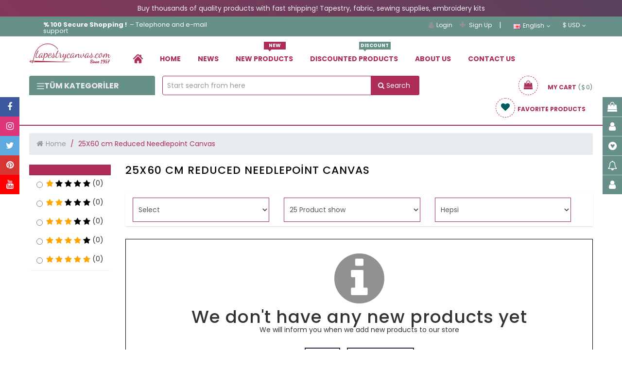

--- FILE ---
content_type: text/html; charset=UTF-8
request_url: https://www.goblen.com/en/25x60-cm-reduced-needlepoint-canvas--k
body_size: 65722
content:
<!DOCTYPE html>
<html xmlns="http://www.w3.org/1999/xhtml" lang="tr">
<head>
    <meta name="viewport" content="width=device-width, initial-scale=1"/>
    <meta name='robots' content='index, follow'/>
    <meta http-equiv="X-UA-Compatible" content="IE=edge"/>
    <meta http-equiv="content-type" content="text/html;charset=utf-8"/>
    <base href="https://www.goblen.com/"/>
                <meta name="author" content="25X60 cm Reduced Needlepoint Canvas"/>


                <script type="application/ld+json">{
    "@context": "https://schema.org",
    "@type": "BreadcrumbList",
    "itemListElement": [
        {
            "@type": "ListItem",
            "position": 1,
            "name": "Goblen",
            "item": "https://www.goblen.com/"
        },
        {
            "@type": "ListItem",
            "position": 2,
            "name": "25X60 cm Reduced Needlepoint Canvas",
            "item": "https://www.goblen.com/en/25x60-cm-reduced-needlepoint-canvas--k"
        }
    ]
}</script>    

    <script type="text/javascript">

        var daynex_base_url = "https://www.goblen.com/";
        var daynex_site_url = "https://www.goblen.com/en/";
        var js_url = daynex_base_url + "application/views/temalar/daynex_standart/js/";
        var js_url_n = daynex_base_url + "application/views/temalar/daynex_standart/js/";
        var css_url = daynex_base_url + "application/views/temalar/daynex_standart/tema_asset/daynex_turuncu/css/";
        var css_url_n = daynex_base_url + "application/views/temalar/daynex_standart/css/";
        var resim_url = daynex_base_url + "application/views/temalar/daynex_standart/tema_asset/daynex_turuncu/images/";
        var resim_url_n = daynex_base_url + "application/views/temalar/daynex_standart/images/";
        var header_urun_sepete_ekle = "Product added to your cart";
        var header_urun_takip_islem = "Updating Your List";
        var first_fullUrl = daynex_base_url + "tr/site/lazy_vitrin";
        var second_fullUrl = daynex_base_url + "tr/site/lazy_customers_message";
        var third_fullUrl = daynex_base_url + "tr/site/lazy_marka";
        var fourth_fullUrl = daynex_base_url + "tr/site/lazy_category_hover";


    </script>

    
    <link rel="shortcut icon" href="/upload/editor/data/ckfinder/images/logo/favicon-112.png"/>

    <link rel="preload" as="style" href="application/views/temalar/daynex_standart/tema_asset/daynex_turuncu/css/outputV2.css?v=4.4.2">
    <link rel="stylesheet" href="application/views/temalar/daynex_standart/tema_asset/daynex_turuncu/css/outputV2.css?v=4.4.2">

    <meta http-equiv="cache-control" content="no-cache, no-store, must-revalidate">
    <meta http-equiv="pragma" content="no-cache">
    <meta http-equiv="expires" content="0">

    <link rel="preload" as="script" href="application/views/temalar/daynex_standart/js/outputV2.js?v=v4.4.72">
    <script src="application/views/temalar/daynex_standart/js/outputV2.js?v=v4.4.72"></script>

    <script src="application/views/temalar/daynex_standart/js/sweetalert2@11.js"></script>

    <link href="application/views/temalar/daynex_standart/tema_asset/daynex_turuncu/css/theme.css" rel="stylesheet">
    
    <link type="text/css" rel="stylesheet" href="https://www.goblen.com/application/views/temalar/daynex_standart/tema_asset/daynex_turuncu/css/bootstrap-slider.css" />

    <script type="text/javascript">
        $(document).ready(function () {
            $("[rel='tooltip']").tooltip();
            $('.mobileSearchIcon').click(function () {
                if ($('.mobileSearchIn').css('display') == 'none') {
                    $('.mobileSearchIn').fadeIn(300);
                    $('.mobileSearchIn input').focus().select();
                    $('.mobileSearchIcon').html('<i class="fa fa-times" aria-hidden="true"></i>');
                } else {
                    $('.mobileSearchIn').hide();
                    $('.mobileSearchIcon').html('<i class="fa fa-search" aria-hidden="true"></i>');
                }
            });
            $('.mobileSearchIn input').on("change keyup paste", function () {
                var thisInput = $(this).val();
                if ($(this).val()) {
                    $('.mobileSearchIcon').css('z-index', '0');
                } else if (!$(this).val()) {
                    $('.mobileSearchIcon').css('z-index', '1');
                }
            });
        });
    </script>

    <script type="text/javascript" src="https://www.goblen.com/application/views/temalar/daynex_standart/js/jquery.cookie.js"></script>
<script type="text/javascript" src="https://www.goblen.com/application/views/temalar/daynex_standart/js/menu_tip04.js"></script>
<script type="text/javascript" src="https://www.goblen.com/application/views/temalar/daynex_standart/js/bootstrap-slider.min.js"></script>

    <!--[if IE 7]>
		<link rel="stylesheet" type="text/css" href="application/views/temalar/daynex_standart/tema_asset/daynex_turuncu/css/style_ie7.css" />
	<![endif]-->
    <!--[if lt IE 7]>
		<link rel="stylesheet" type="text/css" href="application/views/temalar/daynex_standart/tema_asset/daynex_turuncu/css/style_ie6.css" />
	<![endif]-->

    <link rel="canonical" href="https://www.goblen.com/en/25x60-cm-reduced-needlepoint-canvas--k"/>
    <meta name="description" content="You can get many Reduced Needlepoint Canvas Models on goblen.com. You can see all Needlepoint Canvas Models with discount on tapestrycanvas.com"/>
    <meta property="og:site_name" content="Goblen.com, Goblen, Dikiş, Kanaviçe, Hobi malzemeleri, Goblenci"/>
    <meta property="og:title" content="25X60 cm Reduced Needlepoint Canvas"/>
    <meta property="og:url" content="https://www.goblen.com/en/25x60-cm-reduced-needlepoint-canvas--k"/>
    <meta property="og:description" content="You can get many Reduced Needlepoint Canvas Models on goblen.com. You can see all Needlepoint Canvas Models with discount on tapestrycanvas.com"/>
    <meta property="og:image"
          content="https://www.goblen.com/upload/editor//upload/editor/data/ckfinder/images/logo/goblen-yeni-logoo.png"/>
    <meta property="og:type" content="website"/>
    <meta property="fb:app_id" content="394764627925219"/>
    <meta name="twitter:card" content="photo"/>
    <meta name="twitter:creator" content="@daynex"/>
    <title>25X60 cm Reduced Needlepoint Canvas</title>

    <script>
        $(document).ready(function () {
            $('#sepet_icerik').slimScroll({
                height: '200px'
            });
            $("#kargo-bedava img").addClass("img-responsive");
            $('.searche_1').click(function () {
                $('#cover-spin').show();
                var svalue = $("#searche_1").val();
                location.href = "https://www.goblen.com/en/urun/arama/index?aranan=" + svalue;
            });
            $('#marama').click(function () {
                var svalue = $("#searche_1").val();
                location.href = "https://www.goblen.com/en/urun/arama/index?aranan=" + svalue;
            });

            $('.searche_2').click(function () {
                $('#cover-spin').show();
                var svalue = $("#searche_2").val();
                location.href = "https://www.goblen.com/en/urun/arama/index?aranan=" + svalue + "&sort_link=product_id-desc&limit=25&status_product=0&list_type=3";
            });
            $('.searche_3').click(function () {
                $('#cover-spin').show();
                var svalue = $("#searche_3").val();
                location.href = "https://www.goblen.com/en/urun/arama/index?aranan=" + svalue;
            });
            $("#searche_1").keypress(function (e) {
                if (e.keyCode == 13) {
                    var input = $("#searche_1").val();
                    if (input !== "") {
                        $('#cover-spin').show();
                        location.href = daynex_site_url + 'urun/arama/index?aranan=' + input + "&sort_link=product_id-desc&limit=25&status_product=0&list_type=3";
                    }
                }
            });
            $("#searche_2").keypress(function (e) {
                if (e.keyCode == 13) {
                    var input = $("#searche_2").val();
                    if (input !== "") {
                        $('#cover-spin').show();
                        location.href = daynex_site_url + 'urun/arama/index?aranan=' + input + "&sort_link=product_id-desc&limit=25&status_product=0&list_type=3";
                    }
                }
            });
            $("#searche_3").keypress(function (e) {
                if (e.keyCode == 13) {
                    var input = $("#searche_3").val();
                    if (input !== "") {
                        $('#cover-spin').show();
                        location.href = daynex_site_url + 'urun/arama/index?aranan=' + input;
                    }
                }
            });
            $('ul.header_ul li.dropdown').hover(function () {
                $(this).find('.dropdown-menu').stop(true, true).delay(200).fadeIn(300);
            }, function () {
                $(this).find('.dropdown-menu').stop(true, true).delay(200).fadeOut(300);
            });
        });
    </script>

    
        <!-- Global site tag (gtag.js) - Google Analytics -->
        <!-- Google Tag Manager -->
        <script>
            (function (w, d, s, l, i) {
                w[l] = w[l] || [];
                w[l].push({
                    'gtm.start': new Date().getTime(),
                    event: 'gtm.js'
                });
                var f = d.getElementsByTagName(s)[0],
                    j = d.createElement(s),
                    dl = l != 'dataLayer' ? '&l=' + l : '';
                j.async = true; // Asenkron yüklenecek
                j.src = 'https://www.googletagmanager.com/gtm.js?id=' + i + dl;
                j.setAttribute('defer', 'true'); // Ek güvenlik için
                f.parentNode.insertBefore(j, f);
            })(window, document, 'script', 'dataLayer', 'GTM-MQ7JWM7K');
        </script>
        <!-- End Google Tag Manager -->

    

    
    
    <!-- Google tag (gtag.js) -->
    <script async src="https://www.googletagmanager.com/gtag/js?id=AW-11342005480"></script>
    <script>
        window.dataLayer = window.dataLayer || [];
        function gtag(){dataLayer.push(arguments);}
        gtag('js', new Date());

        gtag('config', 'AW-11342005480');
    </script>

    <!-- Google tag (gtag.js) -->
    <script async src="https://www.googletagmanager.com/gtag/js?id=G-HDDMQZEV0L"></script>
    <script>
        window.dataLayer = window.dataLayer || [];
        function gtag(){dataLayer.push(arguments);}
        gtag('js', new Date());
        gtag('config', 'G-HDDMQZEV0L');

    </script>
    <!--<script src="https://www.woy.com.tr/woy/assets/kampanya/daynex.js"></script>-->

    
        
                                    <!-- Kategorideki tüm ürünler gönderilir -->
            <script type="text/javascript">
                gtag("event", "view_item_list", {
                    item_list_name: "25X60 cm Reduced Needlepoint Canvas",
                    items: [
                                            ]

                });
            </script>
                
    
    <script type="application/ld+json">
        {
            "@context": "http://schema.org",
            "@type": "WebSite",
            "url": "https://www.goblen.com/",
        "potentialAction": {
            "@type": "SearchAction",
            "target": "https://www.goblen.com/arama?q={search_term}",
            "query-input": {
                "@type": "PropertyValueSpecification",
                "valueRequired": true,
                "valueMaxlength": 100,
                "valueName": "search_term"
            }
        }
    }
    </script>
    
    <style type="text/css">
        #cover-spin {
            position: fixed;
            width: 100%;
            left: 0;
            right: 0;
            top: 0;
            bottom: 0;
            background-color: rgba(255, 255, 255, 0.7);
            z-index: 9999;
            display: none;
        }

        @-webkit-keyframes spin {
            from {
                -webkit-transform: rotate(0deg);
            }
            to {
                -webkit-transform: rotate(360deg);
            }
        }

        @keyframes spin {
            from {
                transform: rotate(0deg);
            }
            to {
                transform: rotate(360deg);
            }
        }

        #cover-spin::after {
            content: '';
            display: block;
            position: absolute;
            left: 48%;
            top: 40%;
            width: 40px;
            height: 40px;
            border-style: solid;
            border-color: black;
            border-top-color: transparent;
            border-width: 4px;
            border-radius: 50%;
            -webkit-animation: spin .8s linear infinite;
            animation: spin .8s linear infinite;
        }

        @keyframes gradientAnimation {
            0% {
                background-position: 0% 50%;
            }
            50% {
                background-position: 100% 50%;
            }
            100% {
                background-position: 0% 50%;
            }
        }
    </style>
    <link rel="canonical" href="https://www.goblen.com/en/25x60-cm-reduced-needlepoint-canvas--k">
                            <link rel="alternate" hreflang="tr" href="https://www.goblen.com/tr/25x60-cm-indirimli-goblenler--k">
        <link rel="alternate" hreflang="en" href="https://www.goblen.com//en/25x60-cm-reduced-needlepoint-canvas--k">
        
    <!-- Meta Pixel Code -->
    <script>
        !function(f,b,e,v,n,t,s)
        {if(f.fbq)return;n=f.fbq=function(){n.callMethod?
            n.callMethod.apply(n,arguments):n.queue.push(arguments)};
            if(!f._fbq)f._fbq=n;n.push=n;n.loaded=!0;n.version='2.0';
            n.queue=[];t=b.createElement(e);t.async=!0;
            t.src=v;s=b.getElementsByTagName(e)[0];
            s.parentNode.insertBefore(t,s)}(window, document,'script',
            'https://connect.facebook.net/en_US/fbevents.js');
        fbq('init', '145190732696749');
        fbq('track', 'PageView');
    </script>


</head>
<!-- /end Head -->

<body>
<noscript><img height="1" width="1" style="display:none"
               src="https://www.facebook.com/tr?id=145190732696749&ev=PageView&noscript=1"
    /></noscript>
<!-- End Meta Pixel Code -->

<!-- Google Tag Manager (noscript) -->
<noscript>
    <iframe src="https://www.googletagmanager.com/ns.html?id=GTM-MQ7JWM7K"
            height="0" width="0" style="display:none;visibility:hidden"></iframe>
</noscript>
<!-- End Google Tag Manager (noscript) -->


    <center class="p-0-5" style="background: linear-gradient(45deg, #AD2C58, #015961);
  background-size: 400% 400%;
  animation: gradientAnimation 5s ease infinite;color: #eeeeee;padding: 10px 0px;"><p>Buy thousands of quality products with fast shipping! Tapestry, fabric, sewing supplies, embroidery kits</p></center>

    <script src="https://sw.revotas.com/trc/api/service-worker.js"></script>

    <link href='https://goblen.revotas.com/trc/api/revotas_style.css' rel='stylesheet' type='text/css'>
    <div id='a1'></div>
    <script type='text/javascript'>
        var rvts = 'goblen_revotas';
        (function() {
            var _rTag = document.getElementsByTagName('script')[0];
            var _rcTag = document.createElement('script');
            _rcTag.type = 'text/javascript';
            _rcTag.async = 'true';
            _rcTag.src = ('https://goblen.revotas.com/trc/api/revotasapi.js');
            _rTag.parentNode.insertBefore(_rcTag,_rTag);
        })();
    </script>


<div id="cover-spin"></div>
<div id="UyriInternetExplorer" style="display:none;text-align:center;" class="overlaya">
    <img style="height:80px;" src="application/views/temalar/daynex_standart/tema_asset/daynex_turuncu/images/browser-logo.jpg" alt=""/>
</div>
<script>
    $(function () {
        $('.newmobilheader .btn_search').click(function () {
            if ($('.newmobilheader #search_content').hasClass('showsearch')) {
                $('.newmobilheader #search_content').removeClass('showsearch')
            } else {
                $('.newmobilheader #search_content').addClass('showsearch')
            }
        })
    });
</script>

<div class="container-fluid hidden-lg hidden-md newmobilheader">
    <div class="row header-mobile-row">
        <div class="col-xs-12">
            <div class="mobillogo">
                <a href="https://www.goblen.com/">
                                            <img style="max-height:120px" src="upload/editor/data/ckfinder/images/logo/tapestrycanvas.png"
                             alt="Goblen.com, Goblen, Dikiş, Kanaviçe, Hobi malzemeleri, Goblenci"
                             title="Goblen.com, Goblen, Dikiş, Kanaviçe, Hobi malzemeleri, Goblenci"
                             class="div-center img-responsive col-xs-12"/>
                                    </a>
            </div>
        </div>
        <div class="col-xs-12 mmenu msagmenu">
                            <div  class="mobile_header-cont">
                        <div class="mobmenu-line-new">
                            <a href="tr/musteri-memnuniyeti--nd" class="mmenu_button" role="link" title="Yorumlar" aria-label="goblen button" alt="Yorumlar" target="_self">
                                <i class="fa fa-weixin"></i>
                                <span>Yorumlar</span>
                            </a>
                        </div>

                                                    <ul class="header_ul pull-right" style="margin: 0">
                                <li class="dropdown">
                                    <a href="javascript:;" class="mobmenu-line-new">
                                    <span class="mmenu_button">
                                        <i class="homeuser fa fa-user" aria-hidden="true"></i>
                                        <span>Hesap</span>
                                    </span>
                                    </a>
                                    <a href="javascript:;" class="dropdown-toggle button button-other account" data-toggle="dropdown"></a>
                                    <ul class="dropdown-menu header_drwn hesap" style="width:60%;">
                                        <li>
                                            <a href="https://www.goblen.com/en/uye/giris"
                                               rel="nofollow" title="Login">
                                                <i class="fa fa-lg fa-user"></i>Login                                            </a>
                                        </li>
                                        <li>
                                            <a href="https://www.goblen.com/en/uye/kayit"
                                               rel="nofollow" title="Sign Up">
                                                <i class="fa fa-lg fa-plus"></i>Sign Up                                            </a>
                                        </li>
                                    </ul>
                                </li>
                            </ul>
                        
                        <div class="mobileSepet mobmenu-line-new">
                            <a href="https://www.goblen.com/en/sepet/goster" class="h_sepet_icon mmenu_button" id="h_sepet" data-toggle="tooltip"
                               data-placement="left" title="Sepete Git"
                               data-original-title="Go To Shopping Cart" role="link"
                               aria-label="goblen button" alt="Sepete Git" target="_self">
                                <i class="fa fa-shopping-basket mobIco"></i>
                                <span class="mobBasketText">Sepet</span>
                                <span class="badge">0</span>                            </a>
                        </div>
                    </div>
                <div  class="mobile_header-cont">
                        <!-- Search Eski Yer -->
                            <div class="mobmenu-line-new">    <a href="#mmenu" class="mmenu_button"><i class="fa fa-navicon"></i><span>Menü</span></a></div><nav id="mmenu">	<ul>		<li>			<a href="https://www.goblen.com/en/uye/hesabim" style="width:50%;float:left" class="font16"><i class="fa fa-user font18 siyahyazi"></i>My Account</a>			<a href="https://www.goblen.com/en/sepet/goster" style="width:50%;border-left: 1px solid #ddd;" class="font16">				<img src="application/views/temalar/daynex_standart/tema_asset/daynex_turuncu/css/yenisepet.png" height="22" alt="goblen sepete ekleme icon" width="22" />				<span class="badge">0</span> My Cart			</a>		</li>		<li>																						<a href="javascript:;" class="dropdown-toggle">						<img src="application/views/temalar/daynex_standart/images/flags/gb.png" alt="" /> English					</a>														<ul>										<li>						<a href="https://www.goblen.com/tr/25x60-cm-indirimli-goblenler--k">							<img src="application/views/temalar/daynex_standart/images/flags/tr.png" alt="" /> Türkçe						</a>					</li>										<li>						<a href="https://www.goblen.com/en/25x60-cm-reduced-needlepoint-canvas--k">							<img src="application/views/temalar/daynex_standart/images/flags/gb.png" alt="" /> English						</a>					</li>									</ul>					</li>		<li>																						<a href="javascript:;">						$ US Dollar					</a>																			<ul>												<li>															<a href="https://www.goblen.com/en/site/change_currency/try" title="Türk Lirası">															Türk Lirası TL							</a>						</li>												<li>															<a href="javascript:;" title="US Dollar">															$ US Dollar							</a>						</li>											</ul>									</li>		<!-- New Menu Başlangıç -->		<li style="background: #ddd;" class="mmkategori"><a href="javascript:;"><i class="fa fa-th-list font16 siyahyazi"></i>Categories</a></li><li><a href="https://www.goblen.com/en/needlepoint-canvases--k">Needlepoint Canvases</a><ul><li><a href="https://www.goblen.com/en/seg-needlepoint-canvas--k">Seg Needlepoint Canvas</a><ul class="dl-submenu"><li><a href="https://www.goblen.com/en/25x60-cm-seg-needlepoint-canvas--k">25x60 cm Needlepoint Canvas</a></li><li><a href="https://www.goblen.com/en/30x40-cm-seg-needlepoint-canvas--k">30x40 cm Needlepoint Canvas</a></li><li><a href="https://www.goblen.com/en/40x50-cm-seg-needlepoint-canvas--k">40x50 cm Needlepoint Canvas</a></li><li><a href="https://www.goblen.com/en/45x60-cm-seg-needlepoint-canvas--k">45X60 cm Needlepoint Canvas</a></li><li><a href="https://www.goblen.com/en/60x80-cm-seg-needlepoint-canvas--k">60X80 cm Needlepoint Canvas</a></li><li><a href="https://www.goblen.com/en/75x90-cm-seg-needlepoint-canvas--k">75X90 cm Needlepoint Canvas</a></li><li><a href="https://www.goblen.com/en/65x120-cm-seg-needlepoint-canvas--k">65X120 cm Needlepoint Canvas</a></li><li><a href="https://www.goblen.com/en/100x135-cm-seg-needlepoint-canvas--k">100X135 cm Needlepoint Canvas</a></li><li><a href="https://www.goblen.com/en/20x25-cm-needlepoint-kits-i3ck--k">20x25 cm Needlepoint Kits</a></li><li><a href="https://www.goblen.com/en/70x40-cm-needlepoint-canvas--k">70X40 cm Needlepoint Canvas</a></li></ul></li><li><a href="https://www.goblen.com/en/tapestry-fabric-tshv--k">Tapestry Fabric</a></li><li><a href="https://www.goblen.com/en/margot-needlepoint-canvas--k">Margot Needlepoint Canvas</a><ul class="dl-submenu"><li><a href="https://www.goblen.com/en/25x60-cm-needlepoint-canvas-fp50--k">25x60 cm Needlepoint Canvas</a></li><li><a href="https://www.goblen.com/en/30x40-cm-needlepoint-canvas-iqvj--k">30x40 cm Needlepoint Canvas</a></li><li><a href="https://www.goblen.com/en/40x50-cm-needlepoint-canvas-u4vg--k">40x50 cm Needlepoint Canvas</a></li><li><a href="https://www.goblen.com/en/70x75-cm-needlepoint-canvas--k">70x75 cm Needlepoint Canvas</a></li><li><a href="https://www.goblen.com/en/100x150-cm-needlepoint-canvas--k">100x150 cm Needlepoint Canvas</a></li><li><a href="https://www.goblen.com/en/120x160-cm-needlepoint-canvas--k">120x160 cm Needlepoint Canvas</a></li><li><a href="https://www.goblen.com/en/150x180-cm-needlepoint-canvas-1rha--k">150X180 cm Needlepoint Canvas</a></li><li><a href="https://www.goblen.com/en/75x110-cm-needlepoint-canvas--k">75X110 cm Needlepoint Canvas</a></li><li><a href="https://www.goblen.com/en/65x80-cm-needlepoint-canvas--k">65X80 cm Needlepoint Canvas</a></li><li><a href="https://www.goblen.com/en/65x130-cm-needlepoint-canvas--k">65x130 cm Needlepoint Canvas</a></li><li><a href="https://www.goblen.com/en/20x25-cm-needlepoint-kits-meok--k">20x25 cm Needlepoint Kits</a></li><li><a href="https://www.goblen.com/en/65x120-cm-needlepoint-canvas--k">65x120 cm Needlepoint Canvas</a></li><li><a href="https://www.goblen.com/en/60x80-cm-needlepoint-canvas-ekxk--k">60x80 cm Needlepoint Canvas</a></li><li><a href="https://www.goblen.com/en/60x70-cm-needlepoint-canvas--k">60x70 cm Needlepoint Canvas</a></li><li><a href="https://www.goblen.com/en/50x65-cm-needlepoint-canvas--k">50x65 cm Needlepoint Canvas</a></li><li><a href="https://www.goblen.com/en/45x65-cm-needlepoint-canvas--k">45x65 cm Needlepoint Canvas</a></li></ul></li><li><a href="https://www.goblen.com/en/orchidea-needlepoint-canvas--k">Orchidea Needlepoint Canvas</a><ul class="dl-submenu"><li><a href="https://www.goblen.com/en/18x24-cm-needlepoint-canvas--k">18x24 cm Needlepoint Canvas</a></li><li><a href="https://www.goblen.com/en/24x30-cm-needlepoint-canvas--k">24x30 cm Needlepoint Canvas</a></li><li><a href="https://www.goblen.com/en/30x40-cm-needlepoint-canvas-yfyu--k">30x40 cm Needlepoint Canvas</a></li><li><a href="https://www.goblen.com/en/15x15cm-needlepoint-canvas--k">15x15cm Needlepoint Canvas</a></li><li><a href="https://www.goblen.com/en/40x50-cm-needlepoint-canvas-7nbl--k">40x50 cm Needlepoint Canvas</a></li><li><a href="https://www.goblen.com/en/50x70-cm-needlepoint-canvas--k">50x70 cm Needlepoint Canvas</a></li><li><a href="https://www.goblen.com/en/40x60-cm-needlepoint-canvases--k">40x60 cm Needlepoint Canvases</a></li><li><a href="https://www.goblen.com/en/13.5x13.5-cm-needlepoint-kit--k">13.5x13.5 cm Needlepoint Kits</a></li><li><a href="https://www.goblen.com/en/40x40-cm-needlepoint-canvas--k">40x40 cm Needlepoint Canvas</a></li><li><a href="https://www.goblen.com/en/18x50-cm-needlepoint-canvas--k">18x50 cm Needlepoint Canvas</a></li><li><a href="https://www.goblen.com/en/40x70-cm-needlepoint-canvases--k">40x70 cm Needlepoint Canvases</a></li><li><a href="https://www.goblen.com/en/50x67.5-cm-needlepoint-canvases--k">50x67.5 cm Needlepoint Canvases</a></li><li><a href="https://www.goblen.com/en/30x70-cm-needlepoint-canvases--k">30x70 cm Needlepoint Canvases</a></li></ul></li><li><a href="https://www.goblen.com/en/royal-paris-needlepoint-canvas--k">Royal Paris Needlepoint Canvas</a><ul class="dl-submenu"><li><a href="https://www.goblen.com/en/25x60-cm-needlepoint-canvas--k">25x60 cm Needlepoint Canvas</a></li><li><a href="https://www.goblen.com/en/30x40-cm-needlepoint-canvas-14hg--k">30x40 cm Needlepoint Canvas</a></li><li><a href="https://www.goblen.com/en/45x60-cm-needlepoint-canvas-evs0--k">45x60 cm Needlepoint Canvas</a></li><li><a href="https://www.goblen.com/en/24x18-cm-needlepoint-canvas--k">24x18 cm Needlepoint Canvas</a></li><li><a href="https://www.goblen.com/en/65x75-cm-needlepoint-canvas--k">65x75 cm Needlepoint Canvas</a></li><li><a href="https://www.goblen.com/en/60x90-cm-needlepoint-canvas-febv--k">60x90 cm Needlepoint Canvas</a></li><li><a href="https://www.goblen.com/en/60x125-cm-needlepoint-canvas-svu9--k">60x125 cm Needlepoint Canvas</a></li><li><a href="https://www.goblen.com/en/150x180-cm-needlepoint-canvas--k">150x180 cm Needlepoint Canvas</a></li></ul></li><li><a href="https://www.goblen.com/en/collection-d-art-needlepoint-canvas--k">Collection D'art Needlepoint Canvas</a><ul class="dl-submenu"><li><a href="https://www.goblen.com/en/100x130-cm-needlepoint-canvas--k">100x130 cm Needlepoint Canvas</a></li><li><a href="https://www.goblen.com/en/60x120-cm-needlepoint-canvas--k">60x120 cm Needlepoint Canvas</a></li><li><a href="https://www.goblen.com/en/60x90-cm-needlepoint-canvas--k">60x90 cm Needlepoint Canvas</a></li><li><a href="https://www.goblen.com/en/60x80-cm-needlepoint-canvas--k">60x80 cm Needlepoint Canvas</a></li><li><a href="https://www.goblen.com/en/60x40-cm-needlepoint-canvas--k">60x40 cm Needlepoint Canvas</a></li><li><a href="https://www.goblen.com/en/30x60-cm-needlepoint-canvas--k">30x60 cm Needlepoint Canvas</a></li><li><a href="https://www.goblen.com/en/50x60-cm-needlepoint-canvas--k">50x60 cm Needlepoint Canvas</a></li><li><a href="https://www.goblen.com/en/40x50-cm-needlepoint-canvas--k">40x50 cm Needlepoint Canvas</a></li><li><a href="https://www.goblen.com/en/30x40-cm-needlepoint-canvas--k">30x40 cm Needlepoint Canvas</a></li><li><a href="https://www.goblen.com/en/20x25-cm-needlepoint-canvas--k">20x25 cm Needlepoint Canvas</a></li><li><a href="https://www.goblen.com/en/25x30-cm-needlepoint-canvas--k">25x30 cm Needlepoint Canvas</a></li></ul></li><li><a href="https://www.goblen.com/en/etoile-art-printed-canvas--k">Etoile Art Printed Canvas</a></li><li><a href="https://www.goblen.com/en/grafitec-needlepoint-canvas--k">Grafitec Needlepoint Canvas</a><ul class="dl-submenu"><li><a href="https://www.goblen.com/en/30x40-cm-needlepoint-canvas-sj27--k">30x40 cm Needlepoint Canvas</a></li><li><a href="https://www.goblen.com/en/40x50-cm-needlepoint-canvas-9plj--k">40x50 cm Needlepoint Canvas</a></li><li><a href="https://www.goblen.com/en/50x60-cm-needlepoint-canvas-yk5a--k">50x60 cm Needlepoint Canvas</a></li><li><a href="https://www.goblen.com/en/20x25-cm-needlepoint-kits--k">20x25 cm Needlepoint Kits</a></li><li><a href="https://www.goblen.com/en/60x80-cm-needlepoint-canvas-x17h--k">60x80 cm Needlepoint Canvas</a></li></ul></li><li><a href="https://www.goblen.com/en/gobelin-diamant-needlepoint-canvas--k">Gobelin Diamant Needlepoint Canvas</a><ul class="dl-submenu"><li><a href="https://www.goblen.com/en/25x100-cm-needlepoint-canvas--k">25x100 cm Needlepoint Canvas</a></li><li><a href="https://www.goblen.com/en/30x40-cm-needlepoint-canvas-frpl--k">30x40 cm Needlepoint Canvas</a></li><li><a href="https://www.goblen.com/en/30x60-cm-needlepoint-canvas-ljep--k">30x60 cm Needlepoint Canvas</a></li><li><a href="https://www.goblen.com/en/20x25-cm-needlepoint-canvases--k">20x25 cm Needlepoint Canvases</a></li><li><a href="https://www.goblen.com/en/40x50-cm-needlepoint-canvas-vdfe--k">40x50 cm Needlepoint Canvas</a></li><li><a href="https://www.goblen.com/en/40x135cm-printed-canvas--k">40x135cm Printed Canvas</a></li><li><a href="https://www.goblen.com/en/40x80-cm-needlepoint-canvas--k">40x80 cm Needlepoint Canvas</a></li><li><a href="https://www.goblen.com/en/45x60-cm-needlepoint-canvas--k">45x60 cm Needlepoint Canvas</a></li><li><a href="https://www.goblen.com/en/15x15-cm-printed-canvases--k">15x15 cm Printed Canvases</a></li><li><a href="https://www.goblen.com/en/25x40-cm-needlepoint-canvas--k">25x40 cm Needlepoint Canvas</a></li><li><a href="https://www.goblen.com/en/50x50-cm-needlepoint-canvas--k">50x50 cm Needlepoint Canvas</a></li><li><a href="https://www.goblen.com/en/50x60-cm-needlepoint-canvas-epym--k">50x60 cm Needlepoint Canvas</a></li><li><a href="https://www.goblen.com/en/60x75-cm-needlepoint-canvas--k">60x75 cm Needlepoint Canvas</a></li><li><a href="https://www.goblen.com/en/60x80-cm-needlepoint-canvas-duzj--k">60x80 cm Needlepoint Canvas</a></li><li><a href="https://www.goblen.com/en/60x125-cm-needlepoint-canvas--k">60x125 cm Needlepoint Canvas</a></li><li><a href="https://www.goblen.com/en/80x130-cm-needlepoint-canvas--k">80x130 cm Needlepoint Canvas</a></li><li><a href="https://www.goblen.com/en/90x90cm--k">90x90 cm Needlepoint Canvas</a></li><li><a href="https://www.goblen.com/en/90x100-cm-needlepoint-canvas--k">90x100 cm Needlepoint Canvas</a></li><li><a href="https://www.goblen.com/en/90x130-cm-needlepoint-canvas--k">90x130 cm Needlepoint Canvas</a></li><li><a href="https://www.goblen.com/en/100x100-cm-needlepoint-canvas--k">100x100 cm Needlepoint Canvas</a></li></ul></li><li><a href="https://www.goblen.com/en/dmc-needlepoint-canvas--k">DMC Needlepoint Canvas</a></li><li><a href="https://www.goblen.com/en/luca-s-unprinted-needlepoint-kits--k">Luca-s Unprinted Needlepoint Kits</a></li><li><a href="https://www.goblen.com/en/martin-winkler-needlepoint-canvas--k">Martin Winkler Needlepoint Canvas</a></li><li><a href="https://www.goblen.com/en/needlepoint-kits-for-kids--k">Needlepoint Kits For Kids</a></li><li><a href="https://www.goblen.com/en/dimensions-needlepoint-kits--k">Dimensions Needlepoint Kits</a></li><li><a href="https://www.goblen.com/en/beadwork-needlepoint-kits--k">Beadwork Needlepoint Kits</a></li><li><a href="https://www.goblen.com/en/finished-needlepoint-canvases--k">Finished Needlepoint Canvases</a><ul class="dl-submenu"><li><a href="https://www.goblen.com/en/finished-needlepoint-models--k">Finished Needlepoint Models</a></li><li><a href="https://www.goblen.com/en/finished-cross-stitch-models--k">Finished Cross Stitch Models</a></li><li><a href="https://www.goblen.com/en/finished-embroidery-models--k">Finished Ribbon Embroidery Models</a></li></ul></li><li><a href="https://www.goblen.com/en/anchor-needlepoint-kits--k">Anchor Needlepoint Kits</a></li><li><a href="https://www.goblen.com/en/tapestry--k">Upholstery Printed Canvas</a><ul class="dl-submenu"><li><a href="https://www.goblen.com/en/martin-winkler--k">Martin Winkler</a></li></ul></li></ul></li><li><a href="https://www.goblen.com/en/vervaco-yastik-152--k">Tapestry Cushions, Bags</a><ul><li><a href="https://www.goblen.com/en/vervaco-yastik--k">VERVACO CUSHIONS</a><ul class="dl-submenu"><li><a href="https://www.goblen.com/en/vervaco-landscape-themed-cushions--k">VERVACO LANDSCAPE THEMED CUSHIONS</a></li><li><a href="https://www.goblen.com/en/vervaco-animal-themed-cushions--k">VERVACO ANİMAL THEMED CUSHIONS</a></li><li><a href="https://www.goblen.com/en/vervaco-flower-themed-cushions--k">VERVACO FLOWER THEMED CUSHIONS</a></li><li><a href="https://www.goblen.com/en/vervaco-portrait-themed-cushions--k">VERVACO PORTRAİT THEMED CUSHIONS</a></li></ul></li><li><a href="https://www.goblen.com/en/anchor-glorafilia-needlepoint-tapestry-kit--k">ANCHOR GLORAFILIA CUSHIONS</a></li><li><a href="https://www.goblen.com/en/orchidea-pillow--k">ORCHIDEA CUSHIONS</a></li><li><a href="https://www.goblen.com/en/cushions-collectiondart--k">COLLECTION D'ART CUSHIONS</a></li><li><a href="https://www.goblen.com/en/seg-printed-cushions---k">SEG, MARGOT PRINTED CUSHIONS </a></li><li><a href="https://www.goblen.com/en/latch-hook-yastik--k">VERVACO LATCH-HOOK CUSHIONS</a></li><li><a href="https://www.goblen.com/en/disney-serisi-yastik--k">VERVACO DISNEY SERIES CUSHIONS</a></li><li><a href="https://www.goblen.com/en/ready-cushions--k">READY CUSHIONS</a></li><li><a href="https://www.goblen.com/en/latch-hook-paspas--k">VERVACO LATCH-HOOK MAT</a></li><li><a href="https://www.goblen.com/en/mede-ready-to-stitch-printed-cushions--k">Mede Ready To Stitch Printed Cushions</a></li></ul></li><li><a href="https://www.goblen.com/en/cross-stitch--k">Cross Stitch Models</a><ul><li><a href="https://www.goblen.com/en/dmc-kanavice-26--k">DMC CROSS-STITCH</a></li><li><a href="https://www.goblen.com/en/dmc-ready-to-stitch--k">DMC READY TO STITCH KITS</a></li><li><a href="https://www.goblen.com/en/embroidery-kits--k">Embroidery Kits</a></li><li><a href="https://www.goblen.com/en/rto-cross-stitch-models--k">RTO CROSS STITCH KITS</a></li><li><a href="https://www.goblen.com/en/collection-d-art-printing-on-canvas---k">COLLECTION D'ART PRINTED CROSS STITCH KITS</a></li><li><a href="https://www.goblen.com/en/princesse-cross-stitch-kit--k">PRINCESSE CROSS STITCH KIT</a></li><li><a href="https://www.goblen.com/en/orchidea-cross-stitch-kit--k">Orchidea Cross Stitch Kit</a></li><li><a href="https://www.goblen.com/en/thea-gouverneur-cross-stitch-models--k">THEA GOUVERNEUR CROSS-STITCH MODELS</a></li><li><a href="https://www.goblen.com/en/cross-stitch-tapestry-shlema--k">CROSS STITCH, TAPESTRY CHART </a></li><li><a href="https://www.goblen.com/en/cross-stitch-kits-for-children--k">CROSS STITCH KITS FOR KIDS</a></li><li><a href="https://www.goblen.com/en/tuva-cross-stitch--k">TUVA CROSS-STITCH KITS</a><ul class="dl-submenu"><li><a href="https://www.goblen.com/en/new-tuva-cross-stitch-kits-with-hoop--k">NEW TUVA CROSS STITCH KITS WITH HOOP</a></li></ul></li><li><a href="https://www.goblen.com/en/anchor-cross-stitch--k">ANCHOR CROSS-STITCH KITS</a><ul class="dl-submenu"><li><a href="https://www.goblen.com/en/anchor-maia-collection--k">ANCHOR MAIA COLLECTION</a></li></ul></li><li><a href="https://www.goblen.com/en/luca-s-artgoblen-kanavice-212--k">LUCA-S ARTGOBLEN CROSS STITCH KITS</a></li><li><a href="https://www.goblen.com/en/lanarte-kanavice--k">LANARTE CROSS-STITCH KITS</a></li><li><a href="https://www.goblen.com/en/vervaco-kanavice-2--k">VERVACO CROSS-STITCH KITS</a></li><li><a href="https://www.goblen.com/en/vervaco-dimensions-cross-stitch-kits--k">DIMENSIONS CROSS STITCH KITS</a></li></ul></li><li><a href="https://www.goblen.com/en/sewing-materials--k">Sewing Supplies</a><ul><li><a href="https://www.goblen.com/en/scissors--k">SCISSORS</a><ul class="dl-submenu"><li><a href="https://www.goblen.com/en/fabric-scissors--k">FABRIC SCISSORS</a></li><li><a href="https://www.goblen.com/en/patchwork-scissors--k">PATCHWORK SCISSORS</a></li><li><a href="https://www.goblen.com/en/embroidery-scissors--k">EMBROIDERY SCISSORS</a></li></ul></li><li><a href="https://www.goblen.com/en/clover-cizgi-ruleti--k">Clover Roulette</a></li><li><a href="https://www.goblen.com/en/sewing-supplies--k">Sewing Accessories</a></li><li><a href="https://www.goblen.com/en/tape-measure-meter--k">TAPE MEASURE, METERS</a></li><li><a href="https://www.goblen.com/en/cuffs-elastic--k">CUFFS ELASTICS</a></li><li><a href="https://www.goblen.com/en/safety-pins--k">SAFETY PINS</a></li><li><a href="https://www.goblen.com/en/prym-accessories--k">PRYM ACCESSORIES</a></li><li><a href="https://www.goblen.com/en/stitch-ripper--k">STITCH RIPPERS</a></li><li><a href="https://www.goblen.com/en/stitching-yarns--k">SEWING YARNS</a><ul class="dl-submenu"><li><a href="https://www.goblen.com/en/50-no-poly.threads-5000mt--k">50 No Poly.Threads 5000mt</a></li><li><a href="https://www.goblen.com/en/30mt-gutermann-sewing-thread--k">30mt Gutermann Sewing Thread</a></li><li><a href="https://www.goblen.com/en/5000mt-oltali-sewing-thread--k">5000mt OLTALI SEWING THREADS</a></li><li><a href="https://www.goblen.com/en/100mt-gutermann-sewing-thread--k">100mt Gütermann Sewing Thread</a></li><li><a href="https://www.goblen.com/en/100mt-altinbasak-sewing-threads--k">100mt ALTINBASAK SEWING THREADS</a></li><li><a href="https://www.goblen.com/en/trotter-thread--k">TROTTER THREAD</a></li><li><a href="https://www.goblen.com/en/aspo-500mt-sewing-thread--k">Aspo 500mt Sewing Thread</a></li><li><a href="https://www.goblen.com/en/parachute-rope--k">parachute rope</a></li><li><a href="https://www.goblen.com/en/aspo-100mt-sewing-thread--k">Aspo 100mt Sewing Thread</a></li><li><a href="https://www.goblen.com/en/100mt-drima-sewing-thread--k">100mt Drima Sewing Thread</a></li><li><a href="https://www.goblen.com/en/quilt-yarns-bobbins--k">Quilt Yarns, Bobbins</a></li></ul></li><li><a href="https://www.goblen.com/en/fiber-fills--k">FIBERFILLS</a></li><li><a href="https://www.goblen.com/en/dress-cases--k">DRESS COVERS</a></li><li><a href="https://www.goblen.com/en/interlinings--k">INTERLININGS</a></li><li><a href="https://www.goblen.com/en/sewing-boxes--k">SEWING BOXES</a></li><li><a href="https://www.goblen.com/en/sewing-thimble--k">Sewing Thimble</a></li><li><a href="https://www.goblen.com/en/sewing-riga-rulers---k">TAILOR&RIGA; RULERS-IRONING BOARD</a></li><li><a href="https://www.goblen.com/en/snap-fasteners-hook--k">SNAP FASTENERS, HOOK</a></li><li><a href="https://www.goblen.com/en/zippers--k">ZIPPERS</a><ul class="dl-submenu"><li><a href="https://www.goblen.com/en/pants-skirt-zippers--k">Pants-Skirt Zippers</a></li><li><a href="https://www.goblen.com/en/invisible-zipper--k">İNVİSİBLE ZİPPER</a></li><li><a href="https://www.goblen.com/en/jeans-zippers--k">Jeans Zippers</a></li><li><a href="https://www.goblen.com/en/hidden-zipper-18cm--k">Hidden Zipper 18cm</a></li><li><a href="https://www.goblen.com/en/coat-zippers--k">Coat Zippers</a></li><li><a href="https://www.goblen.com/en/flat-zippers--k">FLAT ZIPPERS</a></li></ul></li><li><a href="https://www.goblen.com/en/suspender--k">Suspender</a></li><li><a href="https://www.goblen.com/en/package-buttons--k">PACKAGE BUTTONS</a><ul class="dl-submenu"><li><a href="https://www.goblen.com/en/shirt-button--k">Shirt Button</a></li><li><a href="https://www.goblen.com/en/baby-button--k">Baby Button</a></li><li><a href="https://www.goblen.com/en/bedclothes-button--k">Bedclothes Button</a></li><li><a href="https://www.goblen.com/en/button--k">Button</a></li><li><a href="https://www.goblen.com/en/bros--k">Broş</a></li></ul></li><li><a href="https://www.goblen.com/en/prym-sewing---k">PRYM SEWING MATERIALS</a></li><li><a href="https://www.goblen.com/en/lining-fabric--k">LINING FABRICS</a><ul class="dl-submenu"><li><a href="https://www.goblen.com/en/silk-lining--k">Silk Lining</a></li><li><a href="https://www.goblen.com/en/double-width-lining--k">Double-Width Lining</a></li></ul></li><li><a href="https://www.goblen.com/en/tires--k">ELASTIC BANDS</a></li><li><a href="https://www.goblen.com/en/belt-lining--k">BELT LINING</a></li><li><a href="https://www.goblen.com/en/large-and-small-rehearsal-mannequin--k">LARGE AND SMALL DRESS FORMS</a></li><li><a href="https://www.goblen.com/en/bias-tape--k">BIAS TAPE</a><ul class="dl-submenu"><li><a href="https://www.goblen.com/en/satin-bias-tape--k">Satin Bias Tape</a></li><li><a href="https://www.goblen.com/en/cotton-webbing-heading--k">Cotton Webbing, Heading</a></li><li><a href="https://www.goblen.com/en/cotton-bias-tape--k">Cotton Bias Tape</a></li><li><a href="https://www.goblen.com/en/leather-bias-tapes--k">Leather Bias Tapes</a></li><li><a href="https://www.goblen.com/en/they-patterned-bien--k">They patterned bien</a></li></ul></li><li><a href="https://www.goblen.com/en/bra-attachments--k">Bra Attachments</a></li><li><a href="https://www.goblen.com/en/curtain-materials-roulette--k">Curtain Materials, Curtain Roulette</a></li><li><a href="https://www.goblen.com/en/needle-box--k">Needle Box</a></li><li><a href="https://www.goblen.com/en/hook-loop--k">HOOK&LOOP;</a></li><li><a href="https://www.goblen.com/en/overlock-yarns--k">OVERLOCK YARNS</a></li><li><a href="https://www.goblen.com/en/machine-accessories--k">Sewing Machine Accessories</a></li><li><a href="https://www.goblen.com/en/shoulder-pads-chest-cup--k">SHOULDER PADS, CHEST CUP</a><ul class="dl-submenu"><li><a href="https://www.goblen.com/en/shoulder-pads--k">Shoulder Pads</a></li><li><a href="https://www.goblen.com/en/chest-cup--k">Chest Cup</a></li></ul></li><li><a href="https://www.goblen.com/en/bridal-dress-materials--k">Bridal Dress Supplies</a><ul class="dl-submenu"><li><a href="https://www.goblen.com/en/interlinings-h32l--k">INTERLININGS</a></li><li><a href="https://www.goblen.com/en/underwire-bridal-underwire--k">UNDERWIRE-BRIDAL UNDERWIRES</a></li><li><a href="https://www.goblen.com/en/bridal-planting-material-help-qki6--k">OTHER BRIDAL MATERIALS</a></li><li><a href="https://www.goblen.com/en/chest-cup-globe--k">CHEST CUP - GLOBES</a></li><li><a href="https://www.goblen.com/en/stitching-yarns-on2f--k">STITCHING YARNS</a></li><li><a href="https://www.goblen.com/en/shoulder-pads-z5nq--k">SHOULDER PADS</a></li><li><a href="https://www.goblen.com/en/dress-cases-bridal-cover---k">DRESS CASES - BRIDAL COVER </a></li><li><a href="https://www.goblen.com/en/bustier-models-bridal-bustiyer---k">BUSTIER MODELS - BRIDAL BUSTIER </a></li><li><a href="https://www.goblen.com/en/gran-band-bridal-gran--k">GRAN - BRIDAL GRAN</a></li><li><a href="https://www.goblen.com/en/zippers-sdjp--k">ZIPPERS</a></li></ul></li><li><a href="https://www.goblen.com/en/pencils--k">PENCILS</a></li><li><a href="https://www.goblen.com/en/needles--k">NEEDLES</a></li><li><a href="https://www.goblen.com/en/clover-biye-yapim-aleti--k">Clover Fusible Bias Tape Makers</a></li><li><a href="https://www.goblen.com/en/machine-pins--k">MACHINE NEEDLES</a></li><li><a href="https://www.goblen.com/en/headed-pins--k">PINS</a></li><li><a href="https://www.goblen.com/en/patch--k">Patch</a></li><li><a href="https://www.goblen.com/en/ironing-device--k">ironing device</a></li></ul></li><li><a href="https://www.goblen.com/en/patchwork--k">Quilting Supplies</a><ul><li><a href="https://www.goblen.com/en/kirkyama-malzemeleri--k">PATCHWORK TOOLS</a></li><li><a href="https://www.goblen.com/en/patchwork-mat-table--k">Patchwork Mat, Table</a></li><li><a href="https://www.goblen.com/en/patchwork-fabrics--k">PATCHWORK FABRICS</a><ul class="dl-submenu"><li><a href="https://www.goblen.com/en/patchwork-robert-kaufman--k">ROBERT KAUFMAN Patchwork Fabrics</a></li><li><a href="https://www.goblen.com/en/patchwork-makoweruk--k">Makower UK Patchwork Fabrics</a></li><li><a href="https://www.goblen.com/en/new-year-patchwork--k">PATCHWORK NEW YEAR....</a></li><li><a href="https://www.goblen.com/en/lecien-japan-patchwork-fabrics--k">LECIEN (Japan) Patchwork Fabrics</a></li><li><a href="https://www.goblen.com/en/moda-fabrics-patchwork-fabric--k">Moda Fabrics Patchwork Fabric</a></li><li><a href="https://www.goblen.com/en/patchwork-fabri-quilt--k">Patchwork FABRI-QUILT</a></li><li><a href="https://www.goblen.com/en/dmc-decoration-cotton-fabrics--k">DMC Decoration Cotton Fabrics</a></li></ul></li><li><a href="https://www.goblen.com/en/prym-patchwork--k">PRYM PATCHWORK MATERIALS</a></li><li><a href="https://www.goblen.com/en/patchwork-needle--k">Patchwork Needle</a></li><li><a href="https://www.goblen.com/en/patchwork-cutter--k">Patchwork Cutter</a></li><li><a href="https://www.goblen.com/en/clover-patchwork-materials--k">CLOVER PATCHWORK MATERIALS</a></li><li><a href="https://www.goblen.com/en/patchwork-ruler--k">PATCHWORK RULERS</a></li><li><a href="https://www.goblen.com/en/patchwork-books-wovn--k">PATCHWORK BOOKS</a></li><li><a href="https://www.goblen.com/en/patchwork-kit--k">Patchwork Kit</a></li><li><a href="https://www.goblen.com/en/quilting-threads-gutermann--k">PATCHWORK THREADS (GUTERMANN)</a></li><li><a href="https://www.goblen.com/en/patchwork-templates--k">PATCHWORK TEMPLATES</a></li><li><a href="https://www.goblen.com/en/tilda-baby-fabric--k">TILDA BABY FABRIC</a></li></ul></li><li><a href="https://www.goblen.com/en/dress-fabrics--k">Dress Fabrics</a><ul><li><a href="https://www.goblen.com/en/fleece-fabric--k">Fleece Fabric</a></li><li><a href="https://www.goblen.com/en/flannel-fabric--k">Flannel Fabric</a></li><li><a href="https://www.goblen.com/en/moire-fabric--k">MOIRE FABRIC, KUTNU FABRIC</a></li><li><a href="https://www.goblen.com/en/dress-fabric--k">DRESS FABRIC</a></li><li><a href="https://www.goblen.com/en/teddy-fabric--k">Teddy Fabric</a></li><li><a href="https://www.goblen.com/en/sile-cotton-fabric--k">Şile Cotton Fabric</a></li><li><a href="https://www.goblen.com/en/scotch-fabric--k">Scotch Fabric</a></li><li><a href="https://www.goblen.com/en/viskon-fabric--k">VISCOSE FABRIC</a></li><li><a href="https://www.goblen.com/en/wellsoft-fabric--k">Wellsoft Fabric</a></li></ul></li><li><a href="https://www.goblen.com/en/dmc-threads--k">Embroidery Threads</a><ul><li><a href="https://www.goblen.com/en/dmc-stranded-cotton-art-117--k">DMC MOULINE STRANDED COTTON THREADS ART 117</a></li><li><a href="https://www.goblen.com/en/dmc-cotton-art-89--k">DMC Cotton Art 89</a></li><li><a href="https://www.goblen.com/en/dmc-cotton-pearle--k">DMC Pearl Cotton</a></li><li><a href="https://www.goblen.com/en/anchor-embroidery-threads--k">ANCHOR EMBROIDERY-LACE THREADS</a><ul class="dl-submenu"><li><a href="https://www.goblen.com/en/anchor-alcazar-threads--k">Anchor Alcazar Threads</a></li><li><a href="https://www.goblen.com/en/anchor-domino-8-12-number--k">ANCHOR DOMINO 8-12 NUMBER</a></li><li><a href="https://www.goblen.com/en/anchor-capa-stranded-cotton-thread--k">ANCHOR (ÇAPA) STRANDED COTTON THREAD</a></li><li><a href="https://www.goblen.com/en/anchor-lace-yarns--k">ANCHOR LACE YARNS</a></li><li><a href="https://www.goblen.com/en/anchor-marlitt--k">Anchor Marlitt</a></li></ul></li><li><a href="https://www.goblen.com/en/dmc-wool-art-486-487--k">DMC Wool Art 486-487</a></li><li><a href="https://www.goblen.com/en/dmc-babylo-thread-vzmd--k">DMC BABYLO THREAD</a></li><li><a href="https://www.goblen.com/en/dmc-lumina-crochetembroidery-thread--k">DMC LUMINA  CROCHET,EMBROIDERY THREAD</a></li><li><a href="https://www.goblen.com/en/color-variations--k">Dmc Color Variations</a></li><li><a href="https://www.goblen.com/en/cros-stitch-thread-kit--k">CROSS STITCH THREAD KITS</a></li><li><a href="https://www.goblen.com/en/dmc-machine-embroidery-thread--k">DMC MACHINE EMBROIDERY THREADS</a></li><li><a href="https://www.goblen.com/en/light-effects--k">Dmc Light Effects</a></li><li><a href="https://www.goblen.com/en/dmc-flos-satin-art-1008--k">DMC Rayon Satin Floss Threads Art 1008</a></li><li><a href="https://www.goblen.com/en/dmc-coloris-embroidery-thread--k">DMC COLORIS EMBROIDERY THREAD</a></li><li><a href="https://www.goblen.com/en/dmc-shimmering-mouline-etoile-embroidery-threads--k">DMC SHIMMERING MOULİNE ETOİLE EMBROIDERY THREADS</a></li><li><a href="https://www.goblen.com/en/dmc-special-embroidery-thread-n16--k">DMC Special Embroidery Thread N16</a></li><li><a href="https://www.goblen.com/en/diamant-gvnm--k">DMC DIAMANT METALLIC THREADS</a></li><li><a href="https://www.goblen.com/en/dmc-80-special-dentelles-cotton--k">DMC 80 Special Dentelles Cotton</a></li><li><a href="https://www.goblen.com/en/dmc-metallic-machine-embroidery-threads--k">DMC METALLIC MACHINE EMBROIDERY THREADS</a></li><li><a href="https://www.goblen.com/en/dmc-cordonnet-threads--k">DMC LACE THREADS</a></li><li><a href="https://www.goblen.com/en/etamine-rope--k">Etamine Rope</a></li><li><a href="https://www.goblen.com/en/orenbayan-embroidery-threads--k">OREN BAYAN EMBROIDERY-LACE THREADS</a><ul class="dl-submenu"><li><a href="https://www.goblen.com/en/oranbayan-cotton-perle--k">OREN BAYAN COTTON PERLE NO:8</a></li><li><a href="https://www.goblen.com/en/oren-bayan-camilla-mercerized-cotton-yarns--k">OREN BAYAN CAMILLA MERCERIZED(COTTON) YARNS</a></li><li><a href="https://www.goblen.com/en/orenbayan-perle-threads--k">OREN BAYAN PERLE NO:5 LACE YARN</a></li><li><a href="https://www.goblen.com/en/altinbasak-lace-yarn--k">ALTINBAŞAK LACE YARNS</a></li><li><a href="https://www.goblen.com/en/oren-bayan-maxi-lace-yarns--k">OREN BAYAN MAXI LACE YARNS</a></li><li><a href="https://www.goblen.com/en/oren-bayan-50-60-70-no-lace-yarns--k">OREN BAYAN 50-60-70 NO LACE YARNS</a></li></ul></li><li><a href="https://www.goblen.com/en/dmc-metallic-pearl--k">DMC Metallic Pearl</a></li><li><a href="https://www.goblen.com/en/edmar-brezilya-nakis-iplikleri--k">EDMAR BRAZILIAN EMBROIDERY THREADS</a><ul class="dl-submenu"><li><a href="https://www.goblen.com/en/glory--k">Glory</a></li><li><a href="https://www.goblen.com/en/frost--k">Frost</a></li><li><a href="https://www.goblen.com/en/lola--k">Lola</a></li><li><a href="https://www.goblen.com/en/cire--k">Cire</a></li><li><a href="https://www.goblen.com/en/iris--k">Iris</a></li><li><a href="https://www.goblen.com/en/nova--k">Nova</a></li></ul></li></ul></li><li><a href="https://www.goblen.com/en/fabric--k">Embroidery Fabrics</a><ul><li><a href="https://www.goblen.com/en/dmc-fabrics--k">DMC EMBROIDERY FABRICS</a><ul class="dl-submenu"><li><a href="https://www.goblen.com/en/aida--k">Dmc Aida</a></li><li><a href="https://www.goblen.com/en/evenweave--k">Dmc Evenweave</a></li><li><a href="https://www.goblen.com/en/linen-fabrics--k">Dmc Linen Fabrics</a></li><li><a href="https://www.goblen.com/en/afghan-fabric--k">Dmc Afghan Fabric</a></li><li><a href="https://www.goblen.com/en/dmc-cross-stitch-bands--k">DMC Cross Stitch Bands</a></li><li><a href="https://www.goblen.com/en/dmc-vinyl-aida--k">DMC Vinyl Aida</a></li></ul></li><li><a href="https://www.goblen.com/en/zweigart-embroidery-fabrics--k">ZWEIGART EMBROIDERY FABRICS</a><ul class="dl-submenu"><li><a href="https://www.goblen.com/en/zweigart-splash-fabric--k">Zweigart Splash Fabric</a></li><li><a href="https://www.goblen.com/en/zweigart-evenweave-fabrics--k">Zweigart Evenweave Fabrics</a></li><li><a href="https://www.goblen.com/en/zweigart--k">Zweigart Tablecloth Fabrics</a></li><li><a href="https://www.goblen.com/en/zweigart-embroidery-linen---k">Zweigart Embroidery Linen </a></li><li><a href="https://www.goblen.com/en/zweigart-penelope-canvas--k">ZWEIGART PENELOPE CANVAS</a></li><li><a href="https://www.goblen.com/en/zweigart-aida-fabric--k">ZWEIGART Aida Fabric</a></li><li><a href="https://www.goblen.com/en/zweigart-aidaband--k">Zweigart AIDABAND</a></li></ul></li><li><a href="https://www.goblen.com/en/etuval-embroidery-fabrics--k">ETUVAL EMBROIDERY FABRICS</a></li><li><a href="https://www.goblen.com/en/embroidery-fabrics--k">UGUR IPEK EMBROIDERY FABRICS</a></li><li><a href="https://www.goblen.com/en/alpaka-fabric--k">Alpaka Fabric</a></li><li><a href="https://www.goblen.com/en/pakteks-aida-fabrics--k">PAKTEKS AIDA FABRICS</a></li><li><a href="https://www.goblen.com/en/sarra-fabric--k">Sarra Fabric</a></li><li><a href="https://www.goblen.com/en/canvas--k">TAPESTRY CANVAS</a><ul class="dl-submenu"><li><a href="https://www.goblen.com/en/zweigart-stramin-fabric--k">ZWEIGART STRAMIN FABRIC</a></li><li><a href="https://www.goblen.com/en/dmc-penelope-antik-kanvas--k">DMC Penelope Antique Canvas</a></li><li><a href="https://www.goblen.com/en/zweigart-sudan-kanvas--k">Zweigart Sudan Canvas</a></li><li><a href="https://www.goblen.com/en/uzeri-kareli-magic-kanvas--k">Checkered Magic Canvas</a></li></ul></li><li><a href="https://www.goblen.com/en/square-tulle--k">SQUARE TULLES</a></li><li><a href="https://www.goblen.com/en/buldan-cendere-fabric--k">Buldan, Cendere Fabric</a></li><li><a href="https://www.goblen.com/en/odemis-fabrics--k">ODEMIS FABRICS</a></li><li><a href="https://www.goblen.com/en/zweigart-jut-fein--k">JUTE FABRICS</a></li><li><a href="https://www.goblen.com/en/tablecloth-fabric--k">TABLECLOTH FABRICS</a></li><li><a href="https://www.goblen.com/en/muare-fabric-kutnu-fabric--k">MOIRE FABRIC, KUTNU FABRIC</a></li><li><a href="https://www.goblen.com/en/duck-fabric---k">Duck Fabric </a></li><li><a href="https://www.goblen.com/en/prayer-rug-fabric--k">Prayer rug fabric</a></li><li><a href="https://www.goblen.com/en/cork-fabric--k">Cork Fabric</a></li></ul></li><li><a href="https://www.goblen.com/en/accessory--k">Embroidery Supplies</a><ul><li><a href="https://www.goblen.com/en/igneler--k">NEEDLES</a></li><li><a href="https://www.goblen.com/en/accessories--k">CLOVER ACCESSORIES</a><ul class="dl-submenu"><li><a href="https://www.goblen.com/en/clover-yoyo-maker--k">Clover Yoyo Maker</a></li><li><a href="https://www.goblen.com/en/clover-gul-yapim-aparati--k">Clover Sweetheart Rose Makers</a></li><li><a href="https://www.goblen.com/en/clover-ponpon-yapma-aparatlari--k">Clover Pom-Pom Makers</a></li><li><a href="https://www.goblen.com/en/clover-asya-dugumleri--k">Clover Knot Template</a></li><li><a href="https://www.goblen.com/en/clover-botis-nakis-aparati--k">Clover Boutis Quilts</a></li><li><a href="https://www.goblen.com/en/clover-pofuduk-aparati--k">Clover Puff Quilting</a></li><li><a href="https://www.goblen.com/en/clover-fiyonk-aparati--k">Clover Bow Maker</a></li></ul></li><li><a href="https://www.goblen.com/en/frame--k">HOOPS</a><ul class="dl-submenu"><li><a href="https://www.goblen.com/en/embroidery-clover--k">Clover Pulleys</a></li><li><a href="https://www.goblen.com/en/tenter-embroidery-pulleys--k">Screwed Wooden Embroidery Hoops</a></li><li><a href="https://www.goblen.com/en/hoop-stand--k">Hoop Stand</a></li><li><a href="https://www.goblen.com/en/embroidery-accessories--k">Accessories Embroidery Hoops</a></li><li><a href="https://www.goblen.com/en/embroidery-hoop-with-clips--k">EMBROIDERY HOOP WITH CLIPS</a></li><li><a href="https://www.goblen.com/en/embroidery-plastic--k">Plastic Steel Pulleys </a></li><li><a href="https://www.goblen.com/en/cross-stitch-frames--k">FRAMES</a></li><li><a href="https://www.goblen.com/en/embroidery-gobelin--k">FLOOR STANDING FRAME</a></li><li><a href="https://www.goblen.com/en/punch-hoops--k">Punch Hoops</a></li><li><a href="https://www.goblen.com/en/screwless-wooden-embroidery-hoops--k">Screwless Wooden Embroidery Hoops</a></li><li><a href="https://www.goblen.com/en/hoop-frame-covers--k">Hoop(Frame) Covers</a></li><li><a href="https://www.goblen.com/en/weaving-looms--k">WEAVING LOOMS</a></li><li><a href="https://www.goblen.com/en/screwed-plastic-hoops--k">Screwed Plastic Hoops</a></li></ul></li><li><a href="https://www.goblen.com/en/prym-embroidery-materials--k">PRYM EMBROIDERY MATERIALS</a></li><li><a href="https://www.goblen.com/en/storage-box--k">STORAGE BOX</a></li><li><a href="https://www.goblen.com/en/brass-frame--k">Brass Frame</a></li><li><a href="https://www.goblen.com/en/dmc-nakis-makasi--k">EMBROIDERY SCISSORS</a></li><li><a href="https://www.goblen.com/en/water-soluble-interlining--k">Water soluble İnterlining</a></li><li><a href="https://www.goblen.com/en/threading-accesories--k">NEEDLE THREADER ACCESSORIES</a></li><li><a href="https://www.goblen.com/en/carbon-paper--k">Carbon Paper</a></li><li><a href="https://www.goblen.com/en/hot-melt-glue-gun--k">Hot Melt Glue Gun</a></li><li><a href="https://www.goblen.com/en/iplik-kesme-aleti--k">THREAD CUTTER PENDANT</a></li><li><a href="https://www.goblen.com/en/ribbon-embroidery--k">LACE AND RIBBONS MODELS</a><ul class="dl-submenu"><li><a href="https://www.goblen.com/en/lace-models--k">LACE MODELS</a></li><li><a href="https://www.goblen.com/en/-satin-ribbon--k"> satin ribbon</a></li><li><a href="https://www.goblen.com/en/tulip-fine-lace-crochet-hooks--k">TULIP FINE LACE CROCHET HOOKS</a></li></ul></li><li><a href="https://www.goblen.com/en/diger-aksesuarlar--k">DMC COLOR SCHEMES</a></li><li><a href="https://www.goblen.com/en/gutermann-yapistirici--k">GUTERMANN FABRIC ADHESIVE TEXTILE</a></li><li><a href="https://www.goblen.com/en/buyutec--k">MAGNIFIERS</a></li><li><a href="https://www.goblen.com/en/pattern-marker--k">PATTERN MARKERS</a></li><li><a href="https://www.goblen.com/en/igne-saklama-kabi--k">NEEDLE CASE PENDANT</a></li><li><a href="https://www.goblen.com/en/metalic-embroidery--k">METALLIC EMBROIDERY MATERIALS</a><ul class="dl-submenu"><li><a href="https://www.goblen.com/en/metalic-embroidery-books-and-magazines--k">METALLIC EMBROIDERY BOOKS AND MAGAZINES</a></li><li><a href="https://www.goblen.com/en/metallic-embroidery-tulle--k">METALLIC EMBROIDERY TULLE</a></li><li><a href="https://www.goblen.com/en/metalic-embroidery-materials--k">METALLIC EMBROIDERY MATERIALS</a></li></ul></li><li><a href="https://www.goblen.com/en/nakis-makasi-kabi--k">SCISSORS CASE PENDANT</a></li><li><a href="https://www.goblen.com/en/suda-eriyen-kanavice--k">DMC VINYL AIDA, WATER SOLUBLE CANVAS</a></li><li><a href="https://www.goblen.com/en/seyahat-cantasi--k">DMC TRAVELLING BAGS</a></li><li><a href="https://www.goblen.com/en/-bracelet-maker--k">BRACELET MAKER</a></li></ul></li><li><a href="https://www.goblen.com/en/crochet-knitting-1--k">Knitting, Crochet Supplies</a><ul><li><a href="https://www.goblen.com/en/crochet-knitting-materials--k">CROCHET,  KNITTING MATERIALS</a></li><li><a href="https://www.goblen.com/en/knitting-crochet--k">KNİTTİNG CROCHET</a></li><li><a href="https://www.goblen.com/en/prym-knitting-materials--k">PRYM KNITTING MATERIALS</a></li><li><a href="https://www.goblen.com/en/knitting-books-magazines--k">KNITTING&LACE; BOOKS, MAGAZINES</a></li><li><a href="https://www.goblen.com/en/dmc-bamboo-knitting-needles--k">KNITTING NEEDLES</a></li><li><a href="https://www.goblen.com/en/clover-amour-steel-crochet-hook--k">CLOVER KNITTING SUPPLIES</a></li><li><a href="https://www.goblen.com/en/knitting-machines--k">Knitting Machines</a></li><li><a href="https://www.goblen.com/en/tuva-crochet-amigurumi-kits--k">TUVA CROCHET AMIGURUMI KITS</a></li></ul></li><li><a href="https://www.goblen.com/en/knitting-thread--k">Knitting Thread</a><ul><li><a href="https://www.goblen.com/en/hello-dk-knitting-yarn--k">HELLO DK KNITTING YARN</a></li><li><a href="https://www.goblen.com/en/paper-yarn--k">Paper Yarn</a></li><li><a href="https://www.goblen.com/en/knit-me-knitting-thread--k">Knit Me Knitting Thread</a><ul class="dl-submenu"><li><a href="https://www.goblen.com/en/knit-me-karnaval-knitting-yarn--k">Knit Me Karnaval Knitting Yarn</a></li><li><a href="https://www.goblen.com/en/knit-me-curly-melange-knitting-thread--k">Knit Me Curly Melange Knitting Thread</a></li><li><a href="https://www.goblen.com/en/knit-me-curly-alpaca-knitting-thread--k">Knit Me Curly Alpaca Knitting Thread</a></li><li><a href="https://www.goblen.com/en/knit-me-penelope-knitting-thread--k">Knit Me Penelope Knitting Thread</a></li><li><a href="https://www.goblen.com/en/knit-me-nubuk-knitting-thread--k">Knit Me Nubuk Knitting Thread</a></li></ul></li><li><a href="https://www.goblen.com/en/amigurumi-threads--k">AMIGURUMI YARN</a><ul class="dl-submenu"><li><a href="https://www.goblen.com/en/catania-amigurumi-yarn--k">CATANIA AMIGURUMI YARN</a></li><li><a href="https://www.goblen.com/en/hello-dk-amigurumi-yarn--k">HELLO DK AMIGURUMI YARN</a></li><li><a href="https://www.goblen.com/en/dmc-amigurumi-yarn--k">Dmc Amigurumi Yarn</a></li><li><a href="https://www.goblen.com/en/camilla-amigurumi-yarns--k">CAMILLA AMIGURUMI YARNS</a></li></ul></li><li><a href="https://www.goblen.com/en/crochet-knitting-threads--k">DMC LACE AND KNITTING THREADS</a><ul class="dl-submenu"><li><a href="https://www.goblen.com/en/dmc-natura-just-cotton--k">DMC NATURA JUST COTTON</a></li><li><a href="https://www.goblen.com/en/dmc-100-baby-pure-merino-wool--k">DMC 100% BABY PURE MERINO WOOL</a></li><li><a href="https://www.goblen.com/en/dmc-woolly-knitting-thread--k">DMC WOOLLY KNITTING THREAD</a></li><li><a href="https://www.goblen.com/en/dmc-confetti-knitting-yarn--k">DMC CONFETTI KNITTING YARN</a></li><li><a href="https://www.goblen.com/en/dmc-merino-essential-4-tweed-wool--k">DMC MERINO ESSENTIAL 4 TWEED WOOL</a></li><li><a href="https://www.goblen.com/en/dmc-teddy-knitting-yarn--k">DMC TEDDY KNITTING YARN</a></li><li><a href="https://www.goblen.com/en/dmc-100-baby-cotton-thread--k">DMC % 100 Baby Cotton Thread</a></li><li><a href="https://www.goblen.com/en/natura-dmc-medium-cotton-threads-0w3n--k">NATURA DMC MEDIUM (COTTON) THREADS</a></li><li><a href="https://www.goblen.com/en/dmc-natura-medium-denim-cotton-threads--k">DMC NATURA MEDIUM DENIM (COTTON) THREADS</a></li></ul></li><li><a href="https://www.goblen.com/en/madame-tricot-knitting-yarns--k">MADAME TRICOT KNITTING YARNS</a><ul class="dl-submenu"><li><a href="https://www.goblen.com/en/oren-bayan-camilla-mercerized-cotton-yarns-bccc--k">OREN BAYAN CAMILLA MERCERIZED(COTTON) YARNS</a></li></ul></li><li><a href="https://www.goblen.com/en/macrome-yarn--k">Macrome Yarn</a></li><li><a href="https://www.goblen.com/en/lace-thread--k">LACE THREAD</a><ul class="dl-submenu"><li><a href="https://www.goblen.com/en/anchor-lace-yarns-accw--k">ANCHOR LACE YARNS</a></li><li><a href="https://www.goblen.com/en/altinbasak-lace-yarns--k">ALTINBAŞAK LACE YARNS</a></li><li><a href="https://www.goblen.com/en/dmc-babylo-thread-huun--k">DMC BABYLO THREAD</a></li></ul></li><li><a href="https://www.goblen.com/en/hello-baby-love-chenille-yarn---k">Hello Baby Love Chenille Yarn </a></li><li><a href="https://www.goblen.com/en/hello-easy-cotton-thread--k">Hello Easy Cotton Thread</a></li></ul></li><li><a href="https://www.goblen.com/en/punch-sets--k">PUNCH SETS</a></li><li><a href="https://www.goblen.com/en/home-textile-fabrics--k">Home Textile Fabrics</a><ul><li><a href="https://www.goblen.com/en/duck-fabric-panama-fabric--k">Duck Fabric, Panama Fabric</a></li><li><a href="https://www.goblen.com/en/decorative-fabric--k">Decorative Fabric</a></li><li><a href="https://www.goblen.com/en/cotton-polin-fabric--k">COTTON POPLIN FABRIC</a></li><li><a href="https://www.goblen.com/en/quilted-fabric--k">QUILTED FABRIC</a></li><li><a href="https://www.goblen.com/en/dmc-home-textile-fabric--k">DMC HOME TEXTILE FABRIC</a></li><li><a href="https://www.goblen.com/en/tapestry-fabric--k">Tapestry Fabric</a></li><li><a href="https://www.goblen.com/en/waxed-canvas-fabric--k">Waxed Canvas Fabric</a></li><li><a href="https://www.goblen.com/en/cheesecloth-fabric--k">Cheesecloth Fabric</a></li><li><a href="https://www.goblen.com/en/jute-fabrics--k">JUTE FABRICS</a></li><li><a href="https://www.goblen.com/en/tablecloth-fabric-tzrr--k">TABLECLOTH FABRIC</a></li><li><a href="https://www.goblen.com/en/cotton-fabrics--k">COTTON FABRICS</a></li></ul></li><li><a href="https://www.goblen.com/en/kids-kits--k">Kids kits</a></li><li><a href="https://www.goblen.com/en/books--k">Books</a><ul><li><a href="https://www.goblen.com/en/kanavice-kitaplari--k">CROSS-STITCH BOOKS</a></li><li><a href="https://www.goblen.com/en/dikis-kitaplari--k">SEWING BOOKS</a></li><li><a href="https://www.goblen.com/en/nakis-kitaplari--k">TURKISH EMBROIDERY BOOKS</a></li><li><a href="https://www.goblen.com/en/orgu-kitaplari--k">KNITTING&LACE; BOOKS</a></li><li><a href="https://www.goblen.com/en/crochet-books-9xg5--k">CROCHET BOOKS</a></li><li><a href="https://www.goblen.com/en/amigurumi-books--k">AMIGURUMI BOOKS</a></li><li><a href="https://www.goblen.com/en/igne-oyasi-books--k">İĞNE OYASI BOOKS</a></li><li><a href="https://www.goblen.com/en/embroidery-books--k">EMBROIDERY BOOKS</a></li><li><a href="https://www.goblen.com/en/cross-stitch-book--k">Cross stitch Book</a></li><li><a href="https://www.goblen.com/en/patchwork-books--k">PATCHWORK BOOKS</a></li><li><a href="https://www.goblen.com/en/crochet-books--k">CROCHET, KNITTING BOOKS</a></li><li><a href="https://www.goblen.com/en/other-books--k">OTHER BOOKS</a></li></ul></li><li><a href="https://www.goblen.com/en/magazine--k">Magazines</a><ul><li><a href="https://www.goblen.com/en/burda-magazines--k">BURDA MAGAZİNES</a><ul class="dl-submenu"><li><a href="https://www.goblen.com/en/burda-magazines-2017-2018--k">BURDA MAGAZİNES 2017-2018</a></li><li><a href="https://www.goblen.com/en/burda-knitting-magazines--k">BURDA KNITTING MAGAZİNES</a></li></ul></li><li><a href="https://www.goblen.com/en/guler-erkan-s-sewing-magazines--k">GULER ERKAN'S SEWING MAGAZINES</a></li><li><a href="https://www.goblen.com/en/dmc-kanavice-dergisi--k">DMC CROSS-STITCH MAGAZINES</a></li><li><a href="https://www.goblen.com/en/practical-toy-planting-patterns--k">Practical Toy Planting Patterns</a></li><li><a href="https://www.goblen.com/en/diana-sewing-knitting-magazine--k">Diana Sewing, Knitting Magazine</a></li><li><a href="https://www.goblen.com/en/patrones-sewing-magazines--k">Patrones Sewing Magazines</a></li><li><a href="https://www.goblen.com/en/mani-di-fata-magazines--k">MANI DI FATA MAGAZINES</a></li><li><a href="https://www.goblen.com/en/bartin-magazine--k">BARTIN TEL KIRMA MAGAZINE</a></li><li><a href="https://www.goblen.com/en/el-isi-dergisi--k">ELİŞİ MAGAZINES</a></li><li><a href="https://www.goblen.com/en/igne-iplik-dergisi--k">NEEDLE AND THREAD MAGAZINES</a></li><li><a href="https://www.goblen.com/en/yumak-embroidery-magazines--k">YUMAK EMBROIDERY MAGAZINES</a></li><li><a href="https://www.goblen.com/en/-patchwork-en-casa-magazines--k"> Patchwork En Casa Magazines</a></li></ul></li><li><a href="https://www.goblen.com/en/tablecloth--k">Embroidery Tablecloths</a><ul><li><a href="https://www.goblen.com/en/vervaco--k">Vervaco Table Cloth</a></li><li><a href="https://www.goblen.com/en/serussa-table-cloth--k">Serussa Table Cloth</a></li><li><a href="https://www.goblen.com/en/tv-blanket--k">TV Blanket</a></li><li><a href="https://www.goblen.com/en/tablecloth-rlsq--k">Tablecloth</a></li><li><a href="https://www.goblen.com/en/towels-can-be-embroidered--k">Towels, Can Be Embroidered</a></li><li><a href="https://www.goblen.com/en/wool-blanket--k">Wool Blanket</a></li><li><a href="https://www.goblen.com/en/mede-ready-to-stitch--k">MEDE READY TO STITCH BABY BLANKETS</a></li></ul></li><li><a href="https://www.goblen.com/en/etamine--k">Etamine</a></li><li><a href="https://www.goblen.com/en/bag-materials--k">Bag Materials</a><ul><li><a href="https://www.goblen.com/en/canvas-fabric--k">Canvas Fabric</a></li><li><a href="https://www.goblen.com/en/bag-interlining--k">Bag İnterlining</a></li><li><a href="https://www.goblen.com/en/bags-book--k">Bags Book</a></li><li><a href="https://www.goblen.com/en/bag-fabric--k">Bag Fabric</a></li><li><a href="https://www.goblen.com/en/bag-materials-metal--k">Bag Materials Metal</a></li><li><a href="https://www.goblen.com/en/bag-supplies--k">Bag Supplies</a></li><li><a href="https://www.goblen.com/en/paper-yarn-fzgh--k">Paper Yarn</a></li><li><a href="https://www.goblen.com/en/bags--k">Bags</a></li></ul></li><li><a href="https://www.goblen.com/en/hobby-materials--k">Hobby Supplies</a><ul><li><a href="https://www.goblen.com/en/dmc-printed-embroidery-paper-kits--k">PRINTED EMBROIDERY PAPER KITS</a></li><li><a href="https://www.goblen.com/en/punch-embroidery-materials--k">Punch Embroidery Materials</a></li><li><a href="https://www.goblen.com/en/patchwork-kit-t34y--k">Patchwork Kit</a></li><li><a href="https://www.goblen.com/en/tuva-crochet-amigurumi-kits-huhk--k">TUVA CROCHET AMIGURUMI KITS</a></li><li><a href="https://www.goblen.com/en/adhesive-fabric--k">Adhesive fabric</a></li><li><a href="https://www.goblen.com/en/felt-fabric-materials--k">FELT FABRIC, MATERİALS</a><ul class="dl-submenu"><li><a href="https://www.goblen.com/en/felt-fabric--k">FELT FABRIC</a></li><li><a href="https://www.goblen.com/en/felt-materials-felt-embroidery--k">FELT MATERİALS, FELT EMBROIDERY</a></li><li><a href="https://www.goblen.com/en/hot-melt-glue-gun-tiht--k">Hot Melt Glue Gun</a></li><li><a href="https://www.goblen.com/en/wool-felt--k">WOOL FELT</a></li></ul></li><li><a href="https://www.goblen.com/en/fabric-paint--k">FABRİC PAINT</a></li><li><a href="https://www.goblen.com/en/hobby-materials-under-250tl--k">Hobby Materials Under 250TL</a></li><li><a href="https://www.goblen.com/en/prym--k">Prym Supplies</a></li></ul></li><li style="background: #ddd;" class="mmkategori" style="border-bottom-width: 1px!important;border-bottom-style: solid!important;border-color: #E6E6E6;"><a href="/en" ><i class="fa  fa-md" style="margin-right:5px;"></i>Home</a></li><li style="background: #ddd;" class="mmkategori" style="border-bottom-width: 1px!important;border-bottom-style: solid!important;border-color: #E6E6E6;"><a href="http://www.goblen.com/en/information/all_detail/news" ><i class="fa  fa-md" style="margin-right:5px;"></i>News</a></li><li style="background: #ddd;" class="mmkategori"><a style="border-bottom-width: 1px!important;border-bottom-style: solid!important;border-color: #E6E6E6;" href="https://www.goblen.com/en/urun/yeni"><i class="fa  fa-md" style="margin-right:5px;"></i>New Products</a></li><li style="background: #ddd;" class="mmkategori"><a style="border-bottom-width: 1px!important;border-bottom-style: solid!important;border-color: #E6E6E6;" href="https://www.goblen.com/en/urun/indirimli"><i class="fa  fa-md" style="margin-right:5px;"></i>Dıscounted Products</a></li><li style="background: #ddd;" class="mmkategori"><a style="border-bottom-width: 1px!important;border-bottom-style: solid!important;border-color: #E6E6E6;" href="https://www.goblen.com/en/about-use--id"><i class="fa  fa-md" style="margin-right:5px;"></i>About Us</a></li><li style="background: #ddd;" class="mmkategori" style="border-bottom-width: 1px!important;border-bottom-style: solid!important;border-color: #E6E6E6;"><a href="/en/site/iletisim" ><i class="fa  fa-md" style="margin-right:5px;"></i>Contact Us</a></li>        <li><a href="https://www.goblen.com/en/site/banka-bilgileri" title="Bank Information">Bank Information</a>        </li>	</ul></nav>                        <div class="mobmenu-line-new">
                            <a href="/tr/urun/yeni" class="mmenu_button" role="link" title="Yeni Ürünler" aria-label="goblen button" alt="Yeni Ürünler" target="_self">
                                <i class="fa fa-hacker-news"></i>
                                <span>Yeni</span>
                            </a>
                        </div>
                        <div class="mobmenu-line-new">
                            <a href="/tr/urun/indirimli" class="mmenu_button" role="link" title="İndirimli Ürünler" aria-label="goblen button" alt="İndirimli Ürünler" target="_self">
                                <i class="fa fa-bolt"></i>
                                <span>İndirim</span>
                            </a>
                        </div>
                    </div>

                                    <ul class="header_ul pull-right mob-pull-right" >
                        <li class="dropdown">
                            <i class="homeuser fa fa-user" aria-hidden="true"></i>
                            <a href="#" class="dropdown-toggle button button-other account" data-toggle="dropdown"></a>
                            <ul class="dropdown-menu header_drwn hesap" style="width:60%;">
                                <li>
                                    <a href="https://www.goblen.com/en/uye/giris"
                                       rel="nofollow" title="Login">
                                        <i class="fa fa-lg fa-user"></i>Login                                    </a>
                                </li>
                                <li>
                                    <a href="https://www.goblen.com/en/uye/kayit"
                                       rel="nofollow" title="Sign Up">
                                        <i class="fa fa-lg fa-plus"></i>Sign Up                                    </a>
                                </li>
                            </ul>
                        </li>
                    </ul>
                                <!-- Search Eski Yer -->
                                <div class="headerasagreklam">
                                                                <div class="headerasagreklam">
<div class="minilink-header hidden-sm hidden-xs">
<div class="inner">
<ul class="welcome-msg font-ct">
 <li class="txt-oder"><a href="en/customer-happiness--nd"><i class="fa fa-weixin"><span>icon</span></i>Customer satisfaction</a></li>
 <li class="txt-phone"><a href="en/site/iletisim"><i class="fa fa-phone-square"><span>icon</span></i>Whatsapp&nbsp;</a>&nbsp;+90 537 951 27 37</li>
</ul>
</div>
</div>
</div>
                                                            </div>
            
        </div>
        <div class="col-xs-12 new_mob_header">
            <div id="search_widget" class="search-widget">
                <div id="search_content">
                    <div class="popup-content" id="search_form">
                        <span role="status" aria-live="polite" class="ui-helper-hidden-accessible"></span>
                        <input type="text" id="searche_1" name="aranan" value="" placeholder="Start search from here" class="search_query ui-autocomplete-input" autocomplete="off">
                        <button id="marama" type="submit" class="btn btn-outline-inverse icon-magnifier icons" role="button" title="Ara" aria-label="goblen button">
                            <a id="click_show_search" style="color: #fff" class="fa fa-search" role="link" target="_self" aria-label="goblen button"></a>
<!--                            -->                        </button>
                    </div>
                </div>
            </div>
        </div>

        <!-- Search Yeni Yer -->

    </div>
    <div class="row" style="position:fixed;top:70px;width:100%;z-index: 9">
        <div class="TabletShowSepet" style="display:none;">
            <div id="basarili" class="alert alert-success" role="alert" style="border-radius:0; border: 1px solid;">
                <span class="glyphicon glyphicon-ok" aria-hidden="true"></span>
                <span class="sr-only">Successful:</span>
                Products Added To Cart            </div>
        </div>
    </div>
</div>
<div id="header-gorunum" class="hidden-xs hidden-sm home-tip-1">
    <div class="container-fluid top-m">
        <div class="newcontainer">
            <div class="row headertopnew" id="header-top-menu">
                <div class="col-md-7 col-lg-7 hidden-sm hidden-xs headerustreklam">
                                                                <div class="col-md-7 col-lg-7 hidden-sm hidden-xs headerustreklam">
<p><strong>% 100 Secure Shopping !</strong>&nbsp; – Telephone and e-mail support</p>
</div>
                                    </div>
                <!-- top-menu kapsayıcı -->
                <div class="col-sm-5 col-md-5 col-lg-5" style="padding-left:0;">
                                                                                                                <ul class="header_ul currenci pull-right">
                                <li class="dropdown">
                                                                                                                                                                                                    <a href="javascript:;" class="dropdown-toggle button button-hdr-spc"
                                               title="US Dollar" data-toggle="dropdown">
                                                $ USD                                                <i class="canhomeicon fa fa-angle-down"></i>
                                            </a>
                                                                                                                <ul class="dropdown-menu header_drwn">
                                                                                    <li>
                                                                                                    <a href="https://www.goblen.com/en/site/change_currency/try"
                                                       title="Türk Lirası">
                                                                                                                TRY                                                     </a>
                                            </li>
                                                                                    <li>
                                                                                                <a href="javascript:;" title="US Dollar">
                                                                                                             USD                                                    </a>
                                            </li>
                                                                            </ul>
                                </li>
                            </ul>
                                            
                                            <ul class="header_ul pull-right header_lang">
                            <li class="dropdown">
                                                                                                                                                                                <a href="#" class="dropdown-toggle button button-hdr-spc"
                                           data-toggle="dropdown">
                                            <img src="application/views/temalar/daynex_standart/images/flags/gb.png"
                                                 alt=""/> English                                            <i class="canhomeicon fa fa-angle-down"></i>
                                        </a>
                                                                                                    <ul class="dropdown-menu header_drwn">
                                                                            <li>
                                            <a href="https://www.goblen.com/tr/25x60-cm-indirimli-goblenler--k">
                                                <img src="application/views/temalar/daynex_standart/images/flags/tr.png"
                                                     alt=""/> Türkçe                                            </a>
                                        </li>
                                                                            <li>
                                            <a href="https://www.goblen.com/en/25x60-cm-reduced-needlepoint-canvas--k">
                                                <img src="application/views/temalar/daynex_standart/images/flags/gb.png"
                                                     alt=""/> English                                            </a>
                                        </li>
                                                                    </ul>
                            </li>
                        </ul>
                    
                                            <ul class="header_ul header_text pull-right topRightBorder">
                            <li>
                                <a href="https://www.goblen.com/en/uye/giris"
                                   rel="nofollow" title="Login">
                                    <i class="fa fa-lg fa-user on main_theme_color"></i>Login                                </a>
                            </li>
                            <li>
                                <a href="https://www.goblen.com/en/uye/kayit"
                                   rel="nofollow" title="Sign Up">
                                    <i class="fa fa-lg fa-plus main_theme_color"
                                       style="margin-right:2px;"></i>Sign Up                                </a>
                            </li>
                        </ul>


                    

                                                        </div>
                <!--  end top-right kapsayıcı -->
            </div>
            <!-- end header top menu-->
        </div>
    </div>
    <!-- start header orta -->
    <div class="header-orta">
        <div class="newcontainer header-sabit">
            <div id="header-orta">
                <div class="row">
                    <div class="col-md-2 col-sm-2 col-xs-2" id="logo" style="padding-left: 15px;">
                        <a href="https://www.goblen.com/">

                                                            <img style="padding-right:0px; padding-top:3px;"
                                     src="upload/editor/data/ckfinder/images/logo/tapestrycanvas.png"
                                     alt="Goblen.com, Goblen, Dikiş, Kanaviçe, Hobi malzemeleri, Goblenci"
                                     title="Goblen.com, Goblen, Dikiş, Kanaviçe, Hobi malzemeleri, Goblenci"
                                     class="div-center img-responsive col-xs-12"/>
                                                    </a>
                    </div>
                                        <div class="col-md-10 col-sm-10 col-xs-10 navbarnewmenu" style="padding-top:10px;">
                                                    <div class="navbar yamm" role="navigation" id="menu">
                                <div class="collapse navbar-collapse" id="all-menu">
                                    <ul class="nav navbar-nav _menu">
                                        <li class="yokk">
                                            <a style="padding-bottom: 9px;"
                                               href="https://www.goblen.com/en/site/index">
                                                <svg xmlns="http://www.w3.org/2000/svg" version="1.1" xmlns:xlink="http://www.w3.org/1999/xlink" width="20" height="20" x="0" y="0" viewBox="0 0 495.398 495.398" style="enable-background:new 0 0 512 512" xml:space="preserve" class=""><g><path d="m487.083 225.514-75.08-75.08v-86.73c0-15.682-12.708-28.391-28.413-28.391-15.669 0-28.377 12.709-28.377 28.391v29.941L299.31 37.74c-27.639-27.624-75.694-27.575-103.27.05L8.312 225.514c-11.082 11.104-11.082 29.071 0 40.158 11.087 11.101 29.089 11.101 40.172 0l187.71-187.729c6.115-6.083 16.893-6.083 22.976-.018l187.742 187.747a28.337 28.337 0 0 0 20.081 8.312c7.271 0 14.541-2.764 20.091-8.312 11.086-11.086 11.086-29.053-.001-40.158z" fill="#ad2c58" opacity="1" data-original="#000000" class=""></path><path d="M257.561 131.836c-5.454-5.451-14.285-5.451-19.723 0L72.712 296.913a13.977 13.977 0 0 0-4.085 9.877v120.401c0 28.253 22.908 51.16 51.16 51.16h81.754v-126.61h92.299v126.61h81.755c28.251 0 51.159-22.907 51.159-51.159V306.79c0-3.713-1.465-7.271-4.085-9.877L257.561 131.836z" fill="#ad2c58" opacity="1" data-original="#000000" class=""></path></g></svg>
                                            </a>
                                        </li>
                                        <li><a title="Home" href="/en" ><i class="fa  fa-md" style="margin-right:5px;"></i>Home</a></li><li><a title="News" href="http://www.goblen.com/en/information/all_detail/news" ><i class="fa  fa-md" style="margin-right:5px;"></i>News</a></li><li><a title="New Products" href="https://www.goblen.com/en/urun/yeni"><span class="ss_megamenu_icon mega-new">NEW</span><i class="fa  fa-md" style="margin-right:5px;"></i>New Products</a></li><li><a title="Dıscounted Products" href="https://www.goblen.com/en/urun/indirimli"><span class="ss_megamenu_icon mega-indirim">DISCOUNT</span><i class="fa  fa-md" style="margin-right:5px;"></i>Dıscounted Products</a></li><li><a title="About Us" href="https://www.goblen.com/en/about-use--id"><i class="fa  fa-md" style="margin-right:5px;"></i>About Us</a></li><li><a title="Contact Us" href="/en/site/iletisim" ><i class="fa  fa-md" style="margin-right:5px;"></i>Contact Us</a></li>                                    </ul>
                                    <div class="headerasagreklam">
                                                                                                                            <div class="headerasagreklam">
<div class="minilink-header hidden-sm hidden-xs">
<div class="inner">
<ul class="welcome-msg font-ct">
 <li class="txt-oder"><a href="en/customer-happiness--nd"><i class="fa fa-weixin"><span>icon</span></i>Customer satisfaction</a></li>
 <li class="txt-phone"><a href="en/site/iletisim"><i class="fa fa-phone-square"><span>icon</span></i>Whatsapp&nbsp;</a>&nbsp;+90 537 951 27 37</li>
</ul>
</div>
</div>
</div>
                                                                            </div>
                                </div>
                            </div>
                        </div>
                    </div>
                    <div class="clear"></div>
                </div>
                                <div class="row headealtmenu">
                    <div class="col-md-2 col-sm-2 col-xs-2 main-left pr-0">
                        <div id="show-verticalmenu"
                             class="navbar-toggles ">
                            <div class="navbar-vertical">
                                <div class="navbar yamm" role="navigation" id="menu">
                                    <div class="collapse navbar-collapse" id="all-menu">
                                        <ul class="nav navbar-nav _menu" id="lazy_category_hover">
                                            <li class="dropdown yamm-fw">
                                                <a href="#" data-toggle="dropdown" class="dropdown-toggle">
                                                    <svg xmlns="http://www.w3.org/2000/svg" version="1.1" xmlns:xlink="http://www.w3.org/1999/xlink" width="15" height="15" x="0" y="0" viewBox="0 0 20 20" style="enable-background:new 0 0 512 512" xml:space="preserve" class=""><g><path fill="#ECECEC" d="M19 11H1a1 1 0 0 1 0-2h18a1 1 0 1 1 0 2zm0-7H1a1 1 0 0 1 0-2h18a1 1 0 1 1 0 2zm0 14H1a1 1 0 0 1 0-2h18a1 1 0 0 1 0 2z" opacity="1" data-original="#000000" class=""></path></g></svg>
                                                    Tüm Kategoriler
                                                </a>
                                            </li>
                                        </ul>
                                    </div>
                                </div>
                            </div>
                        </div>
                    </div>
                    <div class="col-md-7 hidden-sm header-search">
                        <div class="in">
                            <div class="search">
                                <input type="text" placeholder="Start search from here" value=""
                                       class="form-control" id="searche_2" name="aranan" autocomplete="off"/>

                                <div class="search-button sol searche_2">
                                    <i class="fa fa-lg fa-search beyaz cursor"></i>
                                    <span>Search</span>
                                </div>
                                <!--<div id="aramaSonuc" style="display: none;">
                                    <span style="font-size: 11px;padding: 10px;">Ürünler</span>
                                    <img src="/application/views/temalar/daynex_standart/images/spinner.gif" width="200"
                                         height="200" style="display: none;">
                                    <ul class="first"></ul>
                                </div>-->
                            </div>
                        </div>
                    </div>
                    <div class="col-md-3 header-sub">
                                                    <div id="headerBasket">
                                    <ul class="hidden-xs nav navbar-nav navbar-right hmenu2">
        <li class="dropdown" id="spt">
            <div id="h_sepett" data-toggle="dropdown" class="minicart-header">
                <a  href="#" class="site-header__carts shopcart dropdown-toggle font-ct">
                    <span class="cart_ico"><i class="fa fa-shopping-bag"></i>
                        
<!--                        -->                    </span>
                    <span class="cart_info">
                        <span class="cart-title"><span class="title-cart">My Cart</span></span>
                        <span class="cart-total">
                            <span id="CartTotal" class="total_cart"> <span class="money">(<span class="USD"></span>0)</span></span>
                        </span>
                    </span>
                </a>
            </div>
            <ul class="dropdown-menu" style="background:#fff;padding:0;">
                <li class="sepetim">
                    <div class="row">
                        <div class="col-sm-12">
                                                            <div class="seport">
                                    <div class="bos-sepet">
                                        There are no items in your shopping cart.                                    </div>
                                </div>
                                                        <div class="row firstqt" style="margin-left: 0px; margin-right: 0px;display:none">
                                <div class="col-xs-12 col-sm-12 col-md-12">
                                    <table class="table geneltoplam" style="margin-top:20px">
                                        <tbody>
                                        <tr>
                                            <td class="text-right" style="font-weight:bold">Total Price</td>
                                            <td class="text-right gt"></td>
                                        </tr>
                                        </tbody>
                                    </table>
                                </div>
                            </div>
                            <div class="row" style="padding:15px;margin-top: -15px;">
                                <div class="col-xs-12 col-sm-6 col-md-6">
                                    <a href="javascript:;" id="sepetkapa">
                                        <div class="button button-other-inline block">
                                            <i class="icon-reply"
                                               style="margin-right:2px;"></i>Continue Shopping                                        </div>
                                    </a>
                                </div>
                                <div class="col-xs-12 col-sm-6 col-md-6 again-cart-add">
                                    <a href="https://www.goblen.com/en/sepet/goster" class="butonum saga">
                                        <div class="button button-cart-inline block" id="sepetimm">
                                            <i class=" icon-shopping-cart icon-white" style="margin-right:5px;text-transform:capitalize"></i>
                                            GO CART                                        </div>
                                    </a>
                                </div>
                            </div>
                        </div>
                    </div>
                </li>
            </ul>
        </li>
    </ul>
                            </div>
                                                                            <ul class="minicart-header">
                                <li class="toplink-item wishlist d-none d-xl-block minicart-header shopcart ">
                                                                            <a href="https://www.goblen.com/en/uye/giris"
                                           title="Favorites">
                                             <span class="cart_ico">
                                                <i class="fa fa-heart" aria-hidden="true"></i>
                                             </span>
                                            <span>FAVORITE PRODUCTS</span>
                                        </a>
                                                                    </li>
                            </ul>
                                            </div>
                </div>
            </div>
        </div><!-- end header orta -->

                    <!-- Header Menü -->
            <div class="navbar-default"
                 style="width:100%">
                <div class="container dmenu hidden-xs">
                    <div class="row">
                        <div class="hidden-lg hidden-md col-sm-6" id="tableMenu">
                            <div class="mobmenu-line">
                                <a href="#mmenu"><i class="fa fa-bars" aria-hidden="true"></i> Menu</a>
                            </div>
                        </div>
                        <div class="hidden-lg hidden-md col-sm-6">
                            <div class="in" style="margin-top: 1px;">
                                <div class="search">
                                    <input type="text" placeholder="Start search from here" value=""
                                           class="form-control" id="searche_3" name="aranan"/>
                                    <div class="search-button sol searche_3">
                                        <i class="fa fa-lg fa-search beyaz cursor"></i>
                                    </div>
                                </div>
                            </div>
                        </div>
                    </div>
                </div>
            </div>
            </div>
    
    

    
    <script>
        jQuery(document).ready(function () {
            if (/Android|webOS|iPhone|iPad|iPod|BlackBerry|IEMobile|Opera Mini/i.test(navigator.userAgent)) {
                $(".action_buttons_mobil").show();
                $(".action_buttons_mobil").removeClass("hidden-sm hidden-md hidden-lg");
                $(".action_buttons_mobil").show();
                $(".action_buttons").remove();
                $(".MobilDel").remove();
                $(".UrunTakipText").remove();
                $(".UrunHizliText").remove();
                $(".TabletShowSepet").show();
            }
        });

        ''
    </script>

    <!-- Header Menü finish -->
            <div class="socials-wrap left hidden-sm hidden-xs" style="top: 200px">
            <ul>
                                    <li class="li-social facebook-social">
                        <a target="_blank" href="https://www.facebook.com/goblencom/" title="Facebook"
                           class="btn-tooltip" data-original-title="Facebook">
                            <span class="fa fa-facebook icon-social"></span>
                        </a>
                    </li>
                                                    <li class="li-social instagram-social">
                        <a target="_blank" href="https://www.instagram.com/goblencom" title="Instagram"
                           class="btn-tooltip" data-original-title="Instagram">
                            <span class="fa fa-instagram icon-social"></span>
                        </a>
                    </li>
                                                    <li class="li-social twitter-social">
                        <a target="_blank" href="https://twitter.com/goblencomm" title="Twitter"
                           class="btn-tooltip" data-original-title="Twitter">
                            <span class="fa fa-twitter icon-social"></span>
                        </a>
                    </li>
                                                                    <li class="li-social pinterest-social">
                        <a target="_blank" href="https://tr.pinterest.com/goblencom/" title="Pinterest"
                           class="btn-tooltip" data-original-title="Pinterest">
                            <span class="fa fa-pinterest icon-social"></span>
                        </a>
                    </li>
                                                    <li class="li-social youtube-social">
                        <a target="_blank" href="https://www.youtube.com/channel/UCrjqPc_5x1zwa23iN6Knqng" title="Youtube"
                           class="btn-tooltip" data-original-title="Youtube">
                            <span class="fa fa-youtube icon-social"></span>
                        </a>
                    </li>
                            </ul>
        </div>
                <div id="so-groups" class="right so-groups-sticky hidden-md hidden-sm hidden-xs" style="top: 200px">
            <a class="sticky-categories" href="https://www.goblen.com/en/sepet/goster"
               title="My Cart"><span>My Cart</span><i
                        class="fa fa-shopping-bag"></i></a>
                            <a class="sticky-mycart" href="https://www.goblen.com/en/uye/giris"
                   title="Account"><span>Account</span><i
                            class="fa fa-user"></i></a>
                        <a class="sticky-myaccount" href="https://www.goblen.com/en/urun/yeni"
               title="New Products"><span>New Products</span><i
                        class="fa fa-gittip fa-md"></i></a>
            <a class="sticky-mysearch" href="https://www.goblen.com/en/urun/indirimli"
               title="Discount Products"><span>Discount Products</span><i
                        class="fa fa-bell-o fa-md"></i></a>
                            <a class="sticky-mycart"
                   href="https://www.goblen.com/en/uye/giris"><span>Order Tracking</span><i
                            class="fa fa-user"></i></a>
                    </div>
        <div class="newcontainer katbread">
        <div class="row hidden-xs hidden-sm">
            <div class="col-sm-12 col-xs-12 col-md-12">
                <ol class="breadcrumb">
                    <li><a href="https://www.goblen.com/en/">Home</a></li>
                                            <li>
                            <a href="https://www.goblen.com/en/25x60-cm-reduced-needlepoint-canvas--k">25X60 cm Reduced Needlepoint Canvas</a>                        </li>
                                    </ol>

            </div>
        </div>
    <form action="https://www.goblen.com/en/25x60-cm-reduced-needlepoint-canvas--k" method="get" id="search_filtre">
        <div class="row">
            <div class="col-sm-12 col-md-12 col-lg-2 col-xl-2 col-xs-12 category_left">
                            <style>
    .module-title {
        border: none;
        border-top: 1px solid #ddd;
        border-bottom: 1px solid #ddd;
    }

    .list-group.panel > .list-group-item {
        border-bottom-right-radius: 4px;
        border-bottom-left-radius: 4px
    }

    .list-group-submenu {
        margin-left: 20px;
    }

    .category-features ul {
        max-height: 250px;
        overflow-y: auto;
    }
</style>
<div class="visible-xs">
    <ul class="nav nav-tabs row no-margin" role="tablist">
        <li role="presentation" class="active col-xs-6 text-center">
            <a href="#filter" aria-controls="filter" role="tab" data-toggle="tab">Filtreleme</a>
        </li>
        <li role="presentation" class="col-xs-6 text-center">
            <a href="#order" aria-controls="order" role="tab" data-toggle="tab">Sıralama</a>
        </li>
    </ul>
</div>
<div class="tab-content">
    <div role="tabpanel" class="tab-pane active" id="filter">
        

       <!-- -->

                
        
        <div class="list-group theme-module category-features">
            <a class="list-group-item active theme-module-title" href="#collapseManufacturer" data-toggle="collapse"
               role="button" aria-expanded="false" aria-controls="collapseManufacturer">
                            </a>
            <ul id="collapseManufacturer" class="collapse in">
                                    <li class="list-group-item theme-module-item">
                        <div class="radio no-margin">
                            <label>
                                <input type="radio" id="attr-filt-1"                                        onclick="$('input[name=\'price_range\']').val('');$('#search_filtre').submit();"
                                       name="review"
                                       value="1">
                                                                                                            <span class="fa fa-star checked-star"></span>
                                                                                                                                                <span class="fa fa-star checked"></span>
                                                                                                                                                <span class="fa fa-star checked"></span>
                                                                                                                                                <span class="fa fa-star checked"></span>
                                                                                                                                                <span class="fa fa-star checked"></span>
                                                                    

                            </label>
                            <span class="pull-right">(0)</span>
                        </div>
                    </li>
                                    <li class="list-group-item theme-module-item">
                        <div class="radio no-margin">
                            <label>
                                <input type="radio" id="attr-filt-2"                                        onclick="$('input[name=\'price_range\']').val('');$('#search_filtre').submit();"
                                       name="review"
                                       value="2">
                                                                                                            <span class="fa fa-star checked-star"></span>
                                                                                                                                                <span class="fa fa-star checked-star"></span>
                                                                                                                                                <span class="fa fa-star checked"></span>
                                                                                                                                                <span class="fa fa-star checked"></span>
                                                                                                                                                <span class="fa fa-star checked"></span>
                                                                    

                            </label>
                            <span class="pull-right">(0)</span>
                        </div>
                    </li>
                                    <li class="list-group-item theme-module-item">
                        <div class="radio no-margin">
                            <label>
                                <input type="radio" id="attr-filt-3"                                        onclick="$('input[name=\'price_range\']').val('');$('#search_filtre').submit();"
                                       name="review"
                                       value="3">
                                                                                                            <span class="fa fa-star checked-star"></span>
                                                                                                                                                <span class="fa fa-star checked-star"></span>
                                                                                                                                                <span class="fa fa-star checked-star"></span>
                                                                                                                                                <span class="fa fa-star checked"></span>
                                                                                                                                                <span class="fa fa-star checked"></span>
                                                                    

                            </label>
                            <span class="pull-right">(0)</span>
                        </div>
                    </li>
                                    <li class="list-group-item theme-module-item">
                        <div class="radio no-margin">
                            <label>
                                <input type="radio" id="attr-filt-4"                                        onclick="$('input[name=\'price_range\']').val('');$('#search_filtre').submit();"
                                       name="review"
                                       value="4">
                                                                                                            <span class="fa fa-star checked-star"></span>
                                                                                                                                                <span class="fa fa-star checked-star"></span>
                                                                                                                                                <span class="fa fa-star checked-star"></span>
                                                                                                                                                <span class="fa fa-star checked-star"></span>
                                                                                                                                                <span class="fa fa-star checked"></span>
                                                                    

                            </label>
                            <span class="pull-right">(0)</span>
                        </div>
                    </li>
                                    <li class="list-group-item theme-module-item">
                        <div class="radio no-margin">
                            <label>
                                <input type="radio" id="attr-filt-5"                                        onclick="$('input[name=\'price_range\']').val('');$('#search_filtre').submit();"
                                       name="review"
                                       value="5">
                                                                                                            <span class="fa fa-star checked-star"></span>
                                                                                                                                                <span class="fa fa-star checked-star"></span>
                                                                                                                                                <span class="fa fa-star checked-star"></span>
                                                                                                                                                <span class="fa fa-star checked-star"></span>
                                                                                                                                                <span class="fa fa-star checked-star"></span>
                                                                    

                            </label>
                            <span class="pull-right">(0)</span>
                        </div>
                    </li>
                            </ul>
            </a>
        </div>

                                    <div class="list-group theme-module">
                    </div>

    </div>
</div>

<script>
    $(document).ready(function () {
        $('#urun_filtreleme_id').change(function () {
            var val_text = $(this).val();

            $('#urun_filtreleme_id_in').val(val_text);
            $('#search_filtre').submit();
        });
        $('.options-filters :input').change(function () {
            console.log(this);
            $(this).closest('form').submit();
        });
    });

    function FlitreTemizle(id) {
        $('input[id=' + id + ']').attr('checked', false);
        document.getElementById("search_filtre").submit();
    }

    function SelectTemizle(id) {
        $("#" + id).val([]);
        document.getElementById("search_filtre").submit();
    }

    function searchCollapse(input, collapse) {
        // Retrieve the input field text and reset the count to zero
        var filter = input.val(),
            count = 0;

        // Loop through the comment list
        $('#' + collapse + ' li div label span').each(function () {
            // If the list item does not contain the text phrase fade it out
            if ($(this).text().search(new RegExp(filter, "i")) < 0) {
                $(this).parent().parent().parent().hide();  // MY CHANGE

                // Show the list item if the phrase matches and increase the count by 1
            } else {
                $(this).parent().parent().parent().show(); // MY CHANGE
                count++;
            }

        });
    }

    $(function () {
        $('form').submit(function () {
            $('#cover-spin').show();
            return true;
        });
    });
</script>
<style>
    .list-group-item {
        border: unset;
    }

    #cover-spin {
        position: fixed;
        width: 100%;
        left: 0;
        right: 0;
        top: 0;
        bottom: 0;
        background-color: rgba(255, 255, 255, 0.7);
        z-index: 9999;
        display: none;
    }

    @-webkit-keyframes spin {
        from {
            -webkit-transform: rotate(0deg);
        }
        to {
            -webkit-transform: rotate(360deg);
        }
    }

    @keyframes spin {
        from {
            transform: rotate(0deg);
        }
        to {
            transform: rotate(360deg);
        }
    }

    #cover-spin::after {
        content: '';
        display: block;
        position: absolute;
        left: 48%;
        top: 40%;
        width: 40px;
        height: 40px;
        border-style: solid;
        border-color: black;
        border-top-color: transparent;
        border-width: 4px;
        border-radius: 50%;
        -webkit-animation: spin .8s linear infinite;
        animation: spin .8s linear infinite;
    }

</style>
<!-- kategori left finish-->
<div id="cover-spin"></div>
<style>
    .checked-star {
        color: orange;
    }
</style>
                        </div>
            <div class="col-sm-12 col-md-12 col-xl-10 col-lg-10 col-xs-12">
                <style>
    select {
        height: 30px;
    }
    .katacik{
        line-height: 25px;
    }
    .katacik h3 , .katacik h2 {
        margin: 8px 0px;
        display: block;
    }
</style>
<div class="row">
    <div class="col-sm-12 col-xs-12 col-md-12 widget-home-sidebar">
        <div class="home-title" style="border-bottom: none">
            <h1 class="sabitbaslik" style="margin-top: 0px;margin-bottom: 0px;">25X60 cm Reduced Needlepoint Canvas</h1>
        </div>
		    </div>
</div>

<style>
    .applied-filter-container {
        padding: 0 20px 10px;
        line-height: 1;
        border: 1px solid #ccc;
        background-color: #fff;
    }

    .applied-filter-container ul li {
        border-radius: 16px;
        -moz-border-radius: 16px;
        -o-border-radius: 16px;
        -webkit-border-radius: 16px;
        -ms-webkit-radius: 16px;
        zoom: 1;
        display: inline-block;
        margin-right: 10px;
        padding: 4px;
        background-color: #eee;
        margin-top: 10px;
        margin-right: 10px;
        float: left;
    }

    .applied-filter-container ul li a {
        border-radius: 100%;
        -moz-border-radius: 100%;
        -o-border-radius: 100%;
        -webkit-border-radius: 100%;
        -ms-webkit-radius: 100%;
        zoom: 1;
        width: 24px;
        height: 24px;
        background-color: #fff;
        text-align: center;
        position: relative;
        float: left;
        display: inline-block;
        margin-right: 5px;
        margin-top: 0;
        transition: 1s;
    }

    .applied-filter-container ul li a:before {
        display: inline-block;
        color: #484848;
        font-size: 8px;
        position: absolute;
        left: 8px;
        top: 8px;
        zoom: 1;
        transition: 1s;
    }

    .applied-filter-container ul li .filter-content {
        display: inline-block;
        width: auto;
        font-family: Helvetica, Roboto, Arial, sans-serif;
        float: left;
    }

    .filter-content {
        min-height: 1px;
    }

    .applied-filter-container ul li .filter-content span.brand {
        font-size: 11px;
        color: #999;
    }

    .applied-filter-container ul li .filter-content span {
        font-size: 12px;
        margin: 0;
        padding: 0;
        display: block;
        width: 100%;
        height: auto;
        color: #484848;
        line-height: 1;
        margin-right: 20px;
    }

    .applied-filter-container ul li.removeAllFilters {
        background-color: transparent;
        height: 33px;
    }

    .applied-filter-container ul li {
        border-radius: 16px;
        -moz-border-radius: 16px;
        -o-border-radius: 16px;
        -webkit-border-radius: 16px;
        -ms-webkit-radius: 16px;
        zoom: 1;
        display: inline-block;
        margin-right: 10px;
        padding: 4px;
        background-color: #eee;
        margin-top: 10px;
        margin-right: 10px;
        float: left;
    }

    .applied-filter-container ul li.removeAllFilters button {
        background-color: transparent;
        color: #ff6000;
        font-weight: 700;
        font-size: 14px;
        cursor: pointer;
    }

    .applied-filter-container ul::after {
        clear: both;
        content: "";
        display: table;
    }

    .applied-filter-container ul li a:before {
        content: "\f00d";
        font-family: 'FontAwesome';
    }

    .applied-filter-container ul li a:hover {
        background-color: #919191;
        transition: 1s;
    }

    .applied-filter-container ul li a:hover:before {
        transition: 1s;
        color: white;
    }
</style>


<div class="product-filter product-filter-s clearfix hidden-xs">
    <div class="row hidden-xs">
        <div class="col-sm-12 col-xs-12 col-md-12">
            <div class="col-xs-12 col-sm-12 col-md-12">
                <div class="col-xs-12 col-sm-4 col-md-4">
                    <select name="sort_link" id="urun_filtreleme_id" class="form-control" onchange="$('#search_filtre').submit();">
<option value="">Select</option>
<option value="price-desc">Price decreasing</option>
<option value="price-asc">Price increasing</option>
<option value="name-desc">From Z to A</option>
<option value="name-asc">From A to Z</option>
<option value="viewed-desc">Most viewed</option>
<option value="product_id-desc">From new to old</option>
<option value="product_id-asc">From old to new</option>
</select>                </div>

                <div class="col-xs-12 col-sm-4 col-md-4">
                    <select name="limit" id="select_limit_id" class="form-control" onchange="$(\'#search_filtre\').submit();">
                        <option value="25" >
                            25 Product show                        </option>
                        <option value="50" >
                            50 Product show                        </option>
                        <option value="75" >
                            75 Product show                        </option>
                        <option value="100" >
                            100 Product show                        </option>
                        <option value="125" >
                            125 Product show                        </option>
                    </select>
                </div>

                <div class="col-xs-12 col-sm-4 col-md-4">
                    <select name="status_product" id="status_product_id" class="form-control" onchange="$(\'#search_filtre\').submit();">
                        <option value="0">Hepsi</option>
                        <option value="1" >
                            In stocks                        </option>
                        <option value="2" >Stokta Yok</option>
                        <option value="3" >
                            New Product                        </option>
                        <option value="4" >
                            Old Product                        </option>
                    </select>
                </div>
            </div>
        </div>
    </div>
</div>

<input type="hidden" name="list_type" id="list_type_in" value="3">
</form>
<!-- sıralama -->
<div class="clear"></div>


    <!-- Hata -->
    <div class="row hata">
        <div class="col-xs-12 col-sm-12 col-md-12">
            <div class="box-content">
                <i class="fa fa-info-circle theme-bg font120"></i>
                <h1 class="theme_color">We don't have any new products yet</h1>
                We will inform you when we add new products to our store                <p class="onay_buton" style="margin-top:30px">
                    <a href="javascript:history.back(1);" class="all-button">
                        Back                    </a>
                    <a href="https://www.goblen.com/en/" class="all-button" style="margin-left:10px;" href="https://www.goblen.com/">
                        Back to Home                    </a>
                </p>
            </div>
        </div>
    </div>

    <!-- Hata SON -->

<script language="javascript" type="text/javascript">
    $(document).ready(function () {
        $('#select_limit_id').change(function () {
            var limit_get = $(this).val();

            $('#limit_yazdir_input').val(limit_get);
            $('#search_filtre').submit();
        });

        $('#urun_filtreleme_id').change(function () {
            var val_text = $(this).val();

            $('#urun_filtreleme_id_in').val(val_text);
            $('#search_filtre').submit();
        });

        $('#status_product_id').change(function () {
            var val_text = $(this).val();

            $('#status_product_select').val(val_text);
            $('#search_filtre').submit();
        });

        $('#dortlu_tikla').click(function () {
            $('#list_type_in').val('4');
            $('#search_filtre').submit();
        });

        $('#uclu_tikla').click(function () {
            $('#list_type_in').val('3');
            $('#search_filtre').submit();
        });

        $('#ikili_tikla').click(function () {
            $('#list_type_in').val('2');
            $('#search_filtre').submit();

        });
    });
</script>
            </div>
        </div>
    </div>
<div id="sag" class="sola"></div><script type="text/javascript">
    $('.urun-kutusu .button-follow').click(function () {
        var element = $(this);
        var buton = $(element).closest('.buton');
        var urun_kutusu = $(buton).closest('.urun-kutusu');
        var productId = $('input[name="product"]', urun_kutusu).val();
        var takipID = $(this).attr('data-takipid');

        $.ajax({
            url: daynex_site_url + 'urun/detay/follower',
            type: 'POST',
            dataType: 'json',
            data: {product: productId},
            success: function (response) {
                if (response.status) {
                    if (response.message == "1") {
                        $(element).toggleClass('unfollow_ic follow_ic');
                        $(element).attr('data-original-title', 'during follow');
                        $(element).tooltip();
                        $(element).mouseover();
                    } else {
                        $(element).toggleClass('follow_ic unfollow_ic ');
                        $(element).attr('data-original-title', 'Follow');
                        $(element).tooltip();
                        $(element).mouseover();
                    }
                } else {
                    if (response.redirect) {
                        redirect(response.redirect);
                    } else {
                        alert(response.message);
                    }
                }
            },

            beforeSend: function () {
                $(urun_kutusu).append('<div class="yukleniyor"><img src="' + resim_url_n + 'spinner.gif" /><p>' + header_urun_takip_islem + '</p></div>');
                $('div:not(".yukleniyor")', urun_kutusu).css('opacity', 0);
            },

            complete: function () {
                $(urun_kutusu).find('.yukleniyor').find('p').html(header_urun_takip_islem);
                setTimeout(function () {
                    $(urun_kutusu).find('.yukleniyor').remove().end().find('div').css('opacity', 1);
                }, 1000);
            }
        });
    });


    $('#searche_2').keyup(function () {
        var keyword = $(this).val();
        $.ajax({
            type: "POST",
            url: "https://www.goblen.com/en/ajax/getSearch",
            dataType: "JSON",
            data: {
                keyword: keyword
            },
            beforeSend: function () {
                $("div#aramaSonuc img").show();
            },

            success: function (result) {
                if (result.length != 0 && keyword != "") {
                    $("div#aramaSonuc img").hide();
                    var html = "";
                    var img;
                    result.forEach(function (value, key) {
                        if (value.img_source == "") img = "https://www.goblen.com/upload/editor/cache/no-image-100x100.jpg";
                        else img = value.img_source;
                        html += '<a href="https://www.goblen.com/en/urun/arama/index?aranan=' + value.keywords + '&arama_id=' + value.arama_id + '"><li class="first"> <ul> <li><img src="' + img + '" width="75" alt=""></li><li style="font-size:15px;margin-top:25px;">' + value.keywords + '</li></ul> </li></a>';
                    })
                    $("div#aramaSonuc").show();
                    $("div#aramaSonuc ul.first").html(html);
                } else {
                    $("div#aramaSonuc").hide();
                }
            }
        });
    })
</script>
<script src="application/views/temalar/daynex_standart/js/jquery.tagcloud.min.js"></script>
<script>
    $("#tagcloud a").tagcloud({
        size: {start: 12, end: 20, unit: "px"},
        color: {start: '#2d3436', end: '#636362'}
    });
</script>

    <div class="container-fluid hidden-sm hidden-xs" id="footer-top"><div class="newcontainer"><div class="row-center"><div class="col-center col-count-4"><div class="title-block d-none d-xl-block d-lg-block"><span class="footer-block-title">256Bit SSL Certificate</span>
<p class="hidden-sm hidden-xs">Secure Payment by Credit Card</p>
</div>
</div><div class="col-center col-count-4"><div class="title-block d-none d-xl-block d-lg-block"><span class="footer-block-title">3 Installment Opportunities</span>
<p class="hidden-sm hidden-xs">50 TL Installment Shopping Bonus, World, Axess Cards</p>
</div>
</div><div class="col-center col-count-4"><div class="title-block d-none d-xl-block d-lg-block"><span class="footer-block-title">Customer Satisfaction</span>
<p class="hidden-sm hidden-xs">65&nbsp;Years of Experience</p>
</div>
</div><div class="col-center col-count-4"><div class="title-block d-none d-xl-block d-lg-block"><span class="footer-block-title">Fast Cargo</span>
<p class="hidden-sm hidden-xs">Fast Delivery by DHL&nbsp;Express</p>
</div>
</div></div></div></div><!-- kapıda ödeme -->
<!-- main son-->

    <!-- footer -->
    <div class="container-fluid newfotten light" id="footerSelect">
        <div class="newcontainer">
            <div class="row">
                <div class="col-sm-12">
                                            <div id="footer">
                            <div class="col-xs-12 col-sm-6 col-md-4 footer-row foot-about">
                                <div class="footer-col collapser">
                                    <p class="footer-block-title-baslik">
                                        Contact Center                                        <svg xmlns="http://www.w3.org/2000/svg" version="1.1"
                                             xmlns:xlink="http://www.w3.org/1999/xlink" width="512" height="512" x="0"
                                             y="0"
                                             viewBox="0 0 128 128" xml:space="preserve" class=""><g>
                                                <path d="M64 88a3.988 3.988 0 0 1-2.828-1.172l-40-40c-1.563-1.563-1.563-4.094 0-5.656s4.094-1.563 5.656 0L64 78.344l37.172-37.172c1.563-1.563 4.094-1.563 5.656 0s1.563 4.094 0 5.656l-40 40A3.988 3.988 0 0 1 64 88z"
                                                      fill="#000000" opacity="1" data-original="#000000"
                                                      class=""></path>
                                            </g></svg>
                                    </p>
                                    <a data-toggle="collapse" data-target="#fcollapse" class="footer-collapse"
                                       aria-expanded="true" style="float:right;cursor:pointer;margin-top:5px" id="fcol">
                                        <i class="fa fa-plus-circle font24"></i>
                                    </a>
                                    <ul class="footer-links footer-block-content in" aria-expanded="true"
                                        id="fcollapse">
                                        <li class="address">
                                                                                        <span>                                                    Vahapbey street No:17 Postal Code:34714 Kadıköy / ISTANBUL / TURKEY
                                                </span>
                                        </li>
                                        <li class="phone">
                                    <span class="elementor-icon-list-item-telephone">
                                                                            +90 216 330 40 01
                                                                        </span>
                                        </li>
                                        <li class="email">
                                            <span>bursaipek@goblen.com</span>
                                        </li>
                                        <li class="time">
                                            <span>Our call center 09:00 - 18:00 </span>
                                        </li>
                                    </ul>
                                </div>
                            </div>
                            <div class="col-xs-12 col-sm-6 col-md-2 footer-row">
                                <div class="footer-col collapser">
                                    <p class="footer-block-title-baslik">
                                        Customer Services                                        <svg xmlns="http://www.w3.org/2000/svg" version="1.1"
                                             xmlns:xlink="http://www.w3.org/1999/xlink" width="512" height="512" x="0"
                                             y="0"
                                             viewBox="0 0 128 128" xml:space="preserve" class=""><g>
                                                <path d="M64 88a3.988 3.988 0 0 1-2.828-1.172l-40-40c-1.563-1.563-1.563-4.094 0-5.656s4.094-1.563 5.656 0L64 78.344l37.172-37.172c1.563-1.563 4.094-1.563 5.656 0s1.563 4.094 0 5.656l-40 40A3.988 3.988 0 0 1 64 88z"
                                                      fill="#000000" opacity="1" data-original="#000000"
                                                      class=""></path>
                                            </g></svg>
                                    </p>
                                    <a data-toggle="collapse" data-target="#fcollapse2" class="footer-collapse"
                                       aria-expanded="true" style="float:right;cursor:pointer;margin-top:5px"
                                       id="fcol2">
                                        <i class="fa fa-plus-circle font24"></i>
                                    </a>
                                    <ul class="footer-links footer-block-content in" aria-expanded="true"
                                        id="fcollapse2">
                                        <li></li>
                                        <li><a href="https://www.goblen.com/en/service--id" title="CARGO, DELIVERY">CARGO, DELIVERY</a></li>
                                        <li><a href="https://www.goblen.com/en/site/musteri_hizmetleri"
                                               title="Customer Services">Customer Services</a>
                                        </li>
                                        <li><a href="https://www.goblen.com/en/returns-and-exchanges--id" title="Returns and Exchanges">Returns and Exchanges</a></li>
                                        <li><a href="https://www.goblen.com/en/site/odeme-secenekleri"
                                               title="Payment Options"> Payment Options</a>
                                        </li>
                                        <li><a href="https://www.goblen.com/en/kvkk--id" title="KVKK">KVKK</a></li>

                                    </ul>
                                </div>
                            </div>
                            <div class="col-xs-12 col-sm-6 col-md-2 footer-row">
                                <div class="footer-col collapser">
                                    <p class="footer-block-title-baslik">
                                        About Us                                        <svg xmlns="http://www.w3.org/2000/svg" version="1.1"
                                             xmlns:xlink="http://www.w3.org/1999/xlink" width="512" height="512" x="0"
                                             y="0"
                                             viewBox="0 0 128 128" xml:space="preserve" class=""><g>
                                                <path d="M64 88a3.988 3.988 0 0 1-2.828-1.172l-40-40c-1.563-1.563-1.563-4.094 0-5.656s4.094-1.563 5.656 0L64 78.344l37.172-37.172c1.563-1.563 4.094-1.563 5.656 0s1.563 4.094 0 5.656l-40 40A3.988 3.988 0 0 1 64 88z"
                                                      fill="#000000" opacity="1" data-original="#000000"
                                                      class=""></path>
                                            </g></svg>
                                    </p>
                                    <a data-toggle="collapse" data-target="#fcollapse3" class="footer-collapse"
                                       aria-expanded="true" style="float:right;cursor:pointer;margin-top:5px"
                                       id="fcol3"><i
                                                class="fa fa-plus-circle font24"></i></a>
                                    <ul id="fcollapse3" class="footer-links footer-block-content in"
                                        aria-expanded="true">
                                        <li><a href="https://www.goblen.com/en/about-use--id" title="About Us">About Us</a></li>
                                        <li><a href="https://www.goblen.com/en/site/banka-bilgileri"
                                               title="Bank Information">Bank Information</a>
                                        </li>
                                        <li><a href="https://www.goblen.com/en/-ssl-certificate--id" title=" SSL Certificate"> SSL Certificate</a></li>
                                        <li>
                                            <a href="https://www.goblen.com/en/site/iletisim">Contact Us</a>
                                        </li>
                                    </ul>
                                </div>

                            </div>
                            <div class="col-xs-12 col-sm-6 col-md-2 footer-row">
                                <div class="footer-col collapser">
                                    <p class="footer-block-title-baslik">
                                        Account                                        <svg xmlns="http://www.w3.org/2000/svg" version="1.1"
                                             xmlns:xlink="http://www.w3.org/1999/xlink" width="512" height="512" x="0"
                                             y="0"
                                             viewBox="0 0 128 128" xml:space="preserve" class=""><g>
                                                <path d="M64 88a3.988 3.988 0 0 1-2.828-1.172l-40-40c-1.563-1.563-1.563-4.094 0-5.656s4.094-1.563 5.656 0L64 78.344l37.172-37.172c1.563-1.563 4.094-1.563 5.656 0s1.563 4.094 0 5.656l-40 40A3.988 3.988 0 0 1 64 88z"
                                                      fill="#000000" opacity="1" data-original="#000000"
                                                      class=""></path>
                                            </g></svg>
                                    </p>
                                    <a data-toggle="collapse" data-target="#fcollapse4" class="footer-collapse"
                                       aria-expanded="true" style="float:right;cursor:pointer;margin-top:5px"
                                       id="fcol4">
                                        <i class="fa fa-plus-circle font24"></i>
                                    </a>
                                    <ul id="fcollapse4" class="footer-links footer-block-content in"
                                        aria-expanded="true">
                                                                                    <li>
                                                <a href="https://www.goblen.com/en/uye/giris">Login</a>
                                            </li>
                                            <li>
                                                <a href="https://www.goblen.com/en/uye/giris">User Information</a>
                                            </li>
                                            <li>
                                                <a href="https://www.goblen.com/en/uye/giris">Orders</a>
                                            </li>
                                            <li>
                                                <a href="https://www.goblen.com/en/uye/giris">I'd follow</a>
                                            </li>
                                                                                <li><a href="https://www.goblen.com/en/distance-selling-agreement--id" title="Distance Selling Agreement">Distance Selling Agreement</a></li>
                                    </ul>
                                </div>
                            </div>
                            <div class="col-xs-12 col-sm-12 col-md-2 footer-row socials-wraps">
                                <div class="footer-col collapser">
                                    <p class="footer-block-title-baslik">
                                        Social Media
                                        <svg xmlns="http://www.w3.org/2000/svg" version="1.1"
                                             xmlns:xlink="http://www.w3.org/1999/xlink" width="512" height="512" x="0"
                                             y="0"
                                             viewBox="0 0 128 128" xml:space="preserve" class=""><g>
                                                <path d="M64 88a3.988 3.988 0 0 1-2.828-1.172l-40-40c-1.563-1.563-1.563-4.094 0-5.656s4.094-1.563 5.656 0L64 78.344l37.172-37.172c1.563-1.563 4.094-1.563 5.656 0s1.563 4.094 0 5.656l-40 40A3.988 3.988 0 0 1 64 88z"
                                                      fill="#000000" opacity="1" data-original="#000000"
                                                      class=""></path>
                                            </g></svg>
                                    </p>
                                    <a data-toggle="collapse" data-target="#fcollapse5" class="footer-collapse"
                                       aria-expanded="true"
                                       style="float:right;cursor:pointer;margin-top:5px" id="fcol5">
                                        <i class="fa fa-plus-circle font24"></i>
                                    </a>
                                    <ul id="fcollapse5" class="footer-links in" aria-expanded="true">
                                                                                    <li><a href="https://www.facebook.com/goblencom/" target="_blank"><i
                                                            class="fa fa-lg fa-facebook font18"></i><span>Facebook</span></a>
                                            </li>
                                                                                                                            <li><a href="https://twitter.com/goblencomm"
                                                   target="_blank"><i
                                                            class="fa fa-lg fa-twitter font18"></i><span>Twitter</span></a>
                                            </li>
                                                                                                                            <li><a href="https://www.instagram.com/goblencom"
                                                   target="_blank"><i
                                                            class="fa fa-lg fa-instagram font18"></i><span>Instagram</span></a>
                                            </li>
                                                                                                                            <li><a href="https://www.youtube.com/channel/UCrjqPc_5x1zwa23iN6Knqng"
                                                   target="_blank"><i
                                                            class="fa fa-lg fa-google-plus font18"></i><span>Google+</span></a>
                                            </li>
                                                                                                                            <li><a href="https://tr.pinterest.com/goblencom/"
                                                   target="_blank"><i
                                                            class="fa fa-lg fa-pinterest-p font18"></i><span>Pinterest</span></a>
                                            </li>
                                                                            </ul>
                                </div>
                            </div>
                            <style>
                                #ETBIS img {
                                    position: absolute;
                                    top: 120px;
                                    right: -20px;
                                }
                            </style>
                            <div id="ETBIS">
                                <div id="8630530713034523"><a
                                            href="https://etbis.eticaret.gov.tr/sitedogrulama/8630530713034523"
                                            target="_blank"><img alt="Etbis QR Kod" style='width:100px; height:120px'
                                                                 src="data:image/jpeg;base64, iVBORw0KGgoAAAANSUhEUgAAAQQAAAEsCAYAAAAl981RAAAAAXNSR0IArs4c6QAAAARnQU1BAACxjwv8YQUAAAAJcEhZcwAADsMAAA7DAcdvqGQAAIhWSURBVHhe7V0FoBTV9/7b3dKdgt2dWCjmT0QwsRC7RREDUbGwG1FsKUUEbCVfd9EhjZR0e/7nm2B3z5zZd+fN230P3E8/3ns75947M3vnmxvnnvt/DKpOPP3000li+fLldOCBB6r2lc0RI0Y4pUbwwgsvqLaSe+yxB82fP99JVTlYvXo11a1bVy1P8v7773dSxcfatWupXr16nvRDhgxxLCJ4/fXXPXZBOGjQICen+MjPz1fTaxw4cKCTKoK3337bY3fEEUc4R8vHVVdd5Ul/2223OUfjY9OmTdS0aVNP+i+++MKxiODDDz/02FUD3sDcAs2gypgShFikBMHLlCBUOlOC4MeUIMQiJQjlIyUICaSfIBxwwAGqfWUzjCDsvvvutGDBAidV5SBRgqDlmRKE2PSmgrB58+aUICSKmiD8888/tMsuu6j2lc1ff/3VKTWCF198UbXVuGLFCidV5SCIINx7771OqviAIOyzzz6e9MOGDXMsInjzzTc9dkH49ddfOznFR05Ojppeo6kgHH300c7R8nHttdd60t99993O0fLRvHlzT/ptRhDwRvzpp58Szuuvv95TtiYIGzdupD/++EPNw4R9+vTxlLPbbrvRN99847Ht2rUrnX/++THs0aOHx07jDz/8QJdffrknvca+ffs6VxcffoLw9NNPe8p//vnnPeVolRpvtFGjRnnS33nnnZ70jz76qMcuCE1bTBBSmRattZo1a3qu3VQQ9tprL8/1+LF27dqe9A0aNFBtJc877zyrPsn0poLQqFEjz7UnivXr1/[base64]/spIoPP0H4/vvvHYsIXn31VY/dcccd5xwtH//73/886U27IYnAhg0brLenPKdtTRAOOeQQ52jicdBBB3nKZ6YEISUIXqQEoXKZEoSASJYgFBcXe8pBlwHTRRKXXXaZx9ZUEFauXEk77bSTJ73GO+64w0kVH36CgDEACa2yhRUEjCFUJbTRe/SFJd577z2PXVVzmxaE8ePHW33+inLGjBlOThGYCsL69eutN4CWrwnx8MlyMGvx1FNPeWzR55a2poKA88Q14e1fHocPH+6kig8/QejcubPn3C+++GKPXVhBOPXUUz3laMTALaaHTZCbm6vmIYnB7f32289zTpgRkLY9e/ZU73NlE/ddno8fwwoCBp7ldZqyX79+Ti6xqDRBwMCaZmtK7QEwFQRMO2633XYe22TRVBASAT9BMGVYQQhCTfQ1BJnGNSVmh5KB2bNnq+VrDCMI//77byjfG8zOaKg0QcA0l2Zryl9++cXJKQJTQUimp6LGlCCUz5133pn++usvJ6f4COvboBFTpslAUVGRWr7GsILQokULj60p/WaXUoJQCUwJQvlMCYKXKUGIwzCCgC7Drrvu6rFNFqtSEABt3YEpgwxYaWMQQbho0SInp/[base64]/ZQYgHzQRYy6CJzHfffedYRKDN7/t1Q+rUqeOxTQS//fZbp8T4CLJgSqPW6tAEAS8XDDaaICUIDhMhCG3btvWkNyUEQWvitmvXzmObLEGAy7gsOwgfeOABJ6f4gCBoD6/[base64]/[base64]/2EeElbU0Hwg7ZgSqNpCLUgSAmCwzCC4OepqK16CwtTQTj55JOdFOVDm8o0JQRh7ty5Tk7xoTXvk0U/T8X27dur9pJHHnmkkyKCIMufTYE3OVo0Mk+NKUFwmBKE2HI0pgQhlilBMMM2IwiYetNsTalFMw7SZdD6vIhhWNm49NJLPeVo1CqwH+BlqeVhSlOnl/fff19Nnyxqjl5XX321aiuJIKUatIdX8wAMgmbNmnny1JgId+gggmDqoaoRgXo0VJogYMT2s88+qzDnzZvn5BSBqSDgTYEBRJmn9uZE5ODrrruuwtQGsfCGl2VjOk5LrxGxAmT6jh07espBRZV2X331Fa1Zs8a5uggwXiDLgX+AzBP9ZZlnEF5zzTWePPGQSrv+/fvTrbfe6jkn7Q2PMRWZ/p133vGkRdna2BHqiLQ1JWIp7Lnnnp48sThKnhOC1sr03bt3d76BisFUEAB4jspzMqUWUQuoNEFIBEwFIQieeOIJT55hie6SRBCnFy20u+YSfMoppzhHy8dZZ53lSa/xpJNOclJUDAjSIfM88cQTnaOx0NaBaMQ0rgRG/zXbZFFrwX700UceO8xQhEEQQUgE/nOCAFWXeYal5qno5zOgUevaYIpQ2mGBkCkuueQST3qNQZY/a0iEp6IWyTmsE1FYIiS/[base64]/uKTvsoOLxxx/vsYN7urTzG1QMIwiYEcBKUXlN8GKU0AQBA9kybaLos0Q9viBUJTVBCDLtqAnCmWee6RyNhbaHwpgxY5yjEWhBQf2mHTX34zCCgKApmshoPhhaBdYEAbMW8G+Qtto+jGEFQTtPPPzSLuy0I6ITSTs/70dt2jGMIEBg999/f4+tFvlYE4RqwK1LEII4JmmCgFDiEthLUNs30HT3Z80xyW+jljCC4BdTMcxGLclc/qzFLtBWUIZ1TNJmbbTdn/0ck8IKQmr35wQxJQixSAlCShCSwOorCNpD4ScIf/75p2MRwcsvv+yxCyII2gyLtnt0WEHQhOuoo45yjkaA/qn28Gpi+NZbb3ns/ARBa+JqD5omCOiva9AeXm2Lee1BC7K4SYvb8O6773rsMKIuEUQQNJHR8gS07+jTTz91jkagnWc1YEQQcHOqE7E6TsJPEOAdJ5eiwulF2gURhI8//tiTp7ZJTVhB+OCDDzzXjnUUsuzS0lIreKrME28aaYtt66WdJgjY9RrORbJ8TWQ0QcBbUpY9adIktSWD8QJpix2zpF2Q5c94UKUtPDfl9eB+SgQRhC+//NKTJwadZdkIjoL6IG014cI4jbSrarLoRgQBN6g6UYtR4CcIGGiUwSq23357j10QQTDNM6wgIMKQvPa0tDRP2aDMDzQ9T00QAFk2iNaIhCYIQYKZmJ5n2Dyxvb68Hq0u4XM8BDJPTRC07wj+ErJsxIeAeElbpJfQ8qxqcncvIgjOeVZr+AmCKYMIginDCoIG+H/ItGHpJwim0AShOtJ081w8AKaCoAEtNpkW1EK2by3gF0FKEKqjIIQNsqrxvyIIpjs3hRWEsEFWqyO2SkHQBsFMqT28EIQwIhNEELSZCw3VURC0MOzVkaaCgCa7Nvip+WBoCBuGvTpiqxQE05V0GrXVeRAEbatxUwYRhB9//NGxiI+wG7Vo9JsRMIU2c1EdadplALSYilhmbgI/QZg1a5ZjsfWhSgTh9ttvt6aWyuMtt9zipIgAg0OIx5CbmxtDLO3FJUTzxhtv9NhhBFzCL090L2SeGoMIAjzj5HWiKS6B9PJ8sIhKC5QBnwNpC3dmaQePRFl2EGqbr2BGQJaN1o127fC3kLbaTJBGDNgNHz7ck14j1sVo5y8JH4qff/7Zk940bqUmCBj4xAIlWZbmUQkXZ2mHqFISGOC97LLLPLa4HxKImyDtsHGvhssvv9xjy0y+IJg+aJrTix+0XZYwpRUGpqsIgwiCxnvuucdJVT60qTctJJ3mEpwIar4igOYzoFVgTLlKO4077bST8QayQeb3tWCwptAEwY/aZq/ad4T7JgFB0KZxNXfo9957z2PnF7fBZ3et5AuCaeRhzVPRD9qKv7CbqoSJqRhEELQgIRrCeiomgonwVNQIQTAdvdeciDSi1QHfgYoiiCAkYjt4LFCS0AK5VDimomOXcKQEIZYpQYi105gShG1YELTlqRqDrA3HYKFM/+ijjzpHKwbT0GSanzwAJxXNXtK0awOR0fLUHrTnnnvOY5cI+lU2rcuA/rpEkK4NVrqawFQQQMReqCgQ8FbLU2N1FASfwK0RQXjwwQdJEl5XJsCNlWmx1h1vNQlUYAz8lEfT+WAAa/plesQ/lOcUhHioZJ4ae/fu7UmL7dgxiCZttaAUmA6U6THFJ4F5c/j+yzy1vQRzcnI8dkEIl2R5nqeddprHTrv2++67z9pAV6a/+OKLPbZPPvmkJ08/wm1cpkdwGglNENCykvmhFWUqMvAclWVff/31nnL8WB0FAa758p68/PLLEUFgeDIzDXMN9dfS//33345F8oHKqp2TKf/44w8np/jwi5iEdQISGPHVbCX9Fs4kCwjwIs9Ja3FNmDDBYxeEQaYItenmzz//3DkagSYI2IMyDMI6ZVVHQdDAZcUXBNOYinh4ZFp8gYsXL3Yskg9tFWEQmjoRaTEVEd1n/[base64]/4TKbFOI02LgHvOmmLvn0Y9OrVy3OeeEtKaIKAJc2IXSnTa9OwmiCgzsjrgVNThw4dPHlqcS81QUAUI5knXnaaaKPOS1ucp8wzCDG1LPNEAB95PdoekmEFASIjy/bjyJEjI4Lg5FkuML8P82hqc/F+wNtPpteoDQRhVNh0Oq86Upt6M52LB+fMmeOkikDbLxLCkwxogoDNXpcsWeJYRKANVGqCgBkSaQeatjY1QfCjNkNj6qEaljfddJNTYnyEFYSADC4I2u7PmLM3hemGp5jmksDb44ADDlDttwZqy5+1mIoaEXFZCzeP6Txpe//99ztHEws/QdAW+Gi7P2uCoG3UAiciLTS8BlNBwEIkzTEJLRHNvrKJ/S9NsM0LQhhPRQhCmKXKVc0wguC3Hbz2RqtqQTDdDt5UEJLpqYjQfZp9ZXObFoSwbsYatYE1BAUNszV2VVPz69CCwWr0E4QLLrjAYwvnoGRA88HwEwRte32EO5MoLi722IGmcQa2FkG4RVnNqyGIIJguFovDiCCg32dCCAJGfKMJv3/NViMGnLi4GKI5LPOEcMi0eEuYdhkwsCfz3HvvvVVbjfC2k+k1anliGey+++7rsYVHpbwmbP4i7bQ8/QTh6quv9qSHJ50sRxvg9cPKlSs96TX+/vvvnvP0EwQM8srzhHDJPMeNG+exQ3BZ0zgDiRAEjFvJcwpLjPPIa9c8J4MIAhy1ZDkB44dEBAFBQkwI33usGY8m3nyarUY0/[base64]/QRBgxaF6dBDD3WOVgyJEIQgLtam6Nu3r6ecli1bOkcjCCIIGjCTItPGYeUIguapGITYRFUirMhoy5/Hjh2r2mpMlqeitvxZE64ggmC6c5MfTNdcaAwiCKY7NwVBIgRB8w8Ii0R4KmoIuN6k+goCnE40W1NqghCk1RFGEPDwaoKgRXbSBEFr5iHPefPmORbxoQlCkAhUYQQBXULT/r4mCGHdjIMIgjZQWZWCgNWwEtVeELRVb2EF4dlnn3VyiiCsW6wmXFpT3I9a4BENfo402sOLfry007oM2kg7Wh2mA4Pa6jxtL0I/hBEEMIwTURDfew1BBEFbjYtt4qVtIgRBc132C6EWRhD89o/wYUQQMDhmQs27SxMEVGDEPpDp4VcubRF8FLMK0UQTV9oFIdxVZZ5acBbMcCD2gjxPrVJjoFHmiQEnmRaDgn5uxtIWYijzxOImeZ5wpDnjjDM8thrROpLlYH9BaYcujHadpoKAPq8sBwO38DmQZWns1q2bJz1GyqUdZrEWLlzonF18mAoCBqfh/CbL0lysNUFAd0OmxRiR9iLAJsHSFi8Cee1owUqEFQQM5spy/Pjzzz9HBMFJXyFogoAZAaw9kNAG1qqSmOLTHl4Nmg+GtjFrEJj6IQShtjKxpKREtdWa96aC4LcqEyPmmr2ktocCImNrtlp/X4OpIAShJgiaAxWoRWFC1GRplwjX5bDgshInCH7Ln009FZNFTJ2Zvn1Mt4MPAlNPxSDUPBW12RD4amjrI0wFIUhMRY1V6akYhJogaKtc/[base64]/tPGMEgeEpVKM2TZYIYHs1rXxTIshHGGhxG/CFS/gFWdWciDCqLe2w7sAUPrvteGgqCMmkFgsi7A5TmJEwARyltPQatQVoiQCiHmvlm9JUEPwGkzEdKVEhQdDm9xOBRHgqBoG2UQumySQS4amowW+jFo3VURDCbNTiRy2mogY/0dYYJPx/GGiOSUFoKgh+jkla6yolCHGQEoTKZUoQYpEShIAI66kYVhC0yE5anAE/F2ttEEybj8aGNqYwXcoaxA8hWRw6dKhzJhGEnREwFQT4BmjpNZp6qIaF5qkYhKbb1vsJAnaekogRBEwhSWrr8k0FAdusYwoJD3ZFGFZBNUHA4KFWlkZ4IMr7gdV5EhjrkHaYikSsAJmnNoaApcbSTiNaImeffbanLI1oycj08FSUZW+//fbWlnlaHpII1inToyWk2WpE8A55TpgR0GwlEV8Ti6Zk+ZogYApZloOHR6b1I8L3y/SJIAaetWs1JcRU5qmtzfATBAyUyvTMiCA46WOg+QyYCgKCPWjr5ZNFTRCCdEPgyllRYB+Byo796Od7r8E0BD38EEzz1N7mYVdQahGT/KBNZWqCgG3wpF115C2GEZP8oPk2YDZFwk8QfBhfELRmcxBBMHVhTQQ1QQiy/DnMaDPCe9esWVPNt6LEw2vqL2G6+zPyNF1BqT1oeFOZAsFhZHrNMUkDWpumG7VoMRaqI00dk/[base64]/+1VjZGE+sYEBxTptdiImJwS9rBO03a+RG2Mr02ep8IQdCuHa0jVGB5TqbUrh2CAAcbWZZGU3doCAJchWV6XJNEIgQBqx1l2egeSEAQsERe3idtKjOIIMj8/Kh9H6jHmq1G1G+ZHm9zee2gKTDoLcvBuITMD7NL0g70iU0aXxDQZ8Wy02gi4KUE9nZs0qRJDBEbD/O/Mv2pp57qORE0HaUd5oOlnR/79+/vSY8AkxKJEAQESJHX3rp1a+tzeU6m/Pbbbz3ngy8QI/2yLI2ItivTa/TLUxtQTYQgYBZLlo2oUhIQKCzTlvdJcw83FQQ85BhklnlqRMwKmR7b7Wm2GrUQ9Bhwl9eOF7ApMBgsy4Hnp8wTMTSkHYh4IfKcmPEFwRTYbxFZRBPTRNoXhj3spC32UZQIEhD1zz//dFLFRyIEQcsTbwRNOE0RxJEmEdT65okQBI3JjJhkOqCquRkHWdR2/fXXe9JrRCsoDLTzhCho0BZMMStHEMIufw4bZNV0ijARghDEU9EUQcQwEcQiLIlkCUJVB1nVoG0HHyQknTZFqDHITs0atJ2b/ARW22SYmRIEP6YEIRYpQYhNnxKEOEhPT9cyVweING89TRCC+N6PGjXKSRUfQYKsaluNa/ATLm2rcVOE3ZMiLLH9uoTmOeoXD0GD1lXU6NfENUWQ+BLaC0uD9qAhCIwpMPov02vE1GoYaOfpJzKI8CxtmRFBgIpVlPfccw998cUXMcRAH4JASFu8aaQtYgJIOww0Sjs/YvpKptcIzziZFjdRc9HGBrYyvbbwBYM7Mk+4CaMSyPQaNZ90BD6VecL3XXP0euCBBzy2yFfaYRBJ2vkRS7LlecJ9WOYJPxNpB2857UGDwGplSZq2zPyAmIxavpJYOg1fAHn+GuHTItNroondpbCwTKaHyMl7h/ol80RLRKaFA5Jpa1MTBNRtmSeo1XlmRBAYmoER/d4U2nQNmu0SGFSUdkGaoxhJlek1IuKzBlMnIlNHGgDRiLQ8JLVAo37Q4iGguyahbfqpbRPmB23/iCA03Zi1qmHqOKc5/GhAi9jUO1erS35xG+BcZAJNEAKycgRB2w7ez1NR2yJNE4RE7CiNKU8JrEo0dTPWnJ00BPFUDLv8WVudt7Xs3FSVwBy99ubWaOpEBEHwmc7zUPNU1FakYmpYC8umISUIDlKCEIuUIJSPlCCorBxB8HOo0GLBaYKA3aCkXZAugxZ4RKMmCNgNCSPOmr2kFkLND/[base64]/tfI1XnfddfEFAVN/[base64]/++mvHIrEwjQgWVhCCuIKnBCEg0L1APPvyiIVVaD5KYABTsw9DPIAmwAOgpde4fv16J1UE2rX77UaNdRzS1jTPZI4/yPNEtwgtoWRgqxQEPJQSWj8nCE0FITMzU00fhmEFIYVtG6gfaAklA++++65aRyWDCAIiMcv0FRYETJdIIhAj9qqLJgb72DyGcMKRaREDT3NM0gQBb1RZDppuMu32229v5SvL0qgtAdYEAW9yDHiZvmlT2HaB4LimgoAWj6yzoGk9gterrLNaIFs/QUCXVJatjcn4CQKWk8v0U6dOjQgCpkwksRAJD3U08VCyeQwRWUmmRRPM1A8B681NyoG7JSL8yLI0amvYNUGAGMEvXYtTvy0Cq0vmTJlCk7OyaEpODk2N4jSH0x3OcDgzin85nOVwtsM5FrNpbhTngdnZNN/hAocLmYvz82n5X39Z51NdEEQQiouLPXUWPhh4sEyAGA+yzmq7lfkJAmYFZPnaM+MnCJiGVtJHBMGxiwEGjXCoPLZp08ZJEQGcc0wFwXRcAoJgGmdA26nZTxDgRGTqHro1YjX31XN/+5W+6N6dnmORv4tbT3fsuivdvftudB/zAeZDzEe4pfco83HmE7vtSk8xezJ7MZ9n+97Ml3bdhV5hvsp8nfkm8+1ddqH3mO/vsjN9yPyI+THzU+Zn/JB8xfx6551oAHMQcwjzu512oh8OPIBGc93Jv/9+msv1oqrFIYgg+G01iH1OKwot/qGfIMA3Qtpq9BOE5s2ba/bxBUELsqoxEZ6KGiEIWPhjAm2K0E8QMCuwLbYQ5syYQQO4Gdnt+OPouh13oGv4HtzI7MoP4x38AN/FD+y9zPuZDzIf5gf3UebjzCf4oX2K2ZPZi/k8p+nNfGmnHekV5qvM15lvMt/ecUd6j/k+l/Eh8yPmx8z+zM/4zfMl86sdtqdvmAOZg5nfMr/jcxnqcBgzrW1bWpiW5px98hFEEIJsB2+KIJ6KWpBVjX6CUKHlz6YtBHQZJDCirgmCNnNhKghwdEJXxARBBKFOnTrblCAsmDuXPu7Rg26qVYva83Vfy7yZ3/Jd9tiduu6+O93BvIt5D7cK7mc+yHyY2Y1bBo8xezCfZPunmc8wn2WidfAC82VuEfRhvsZ8g/kW8x2rdbALfcCi0pfZj/kJEy2Ez/1aCMyhzB+Yw1loRmy/HQ3n8/yJy5j+0UfOlSQXWKRnOsuALoOsX3h4wwgCHLW0PLVWh2kUppYtWzopYtGiRQvNPr4gmK4i1NYdwPdeEwRtdZ6pIGDw0nRaKoggYC3DttBlwETnD/360U2NGtGlfL2d+K19A4vATcxbmNVZEEZyS+MnkM8bnPFRX/uikogg047awwuG6TJg6bbMD4KgrR7FGIK01egXlg2DmIp9fEFAUwVBRcoj1vRjaXE04fShrRFA30Xawp9fy1cS0YkgPjI9grxKmAoCBnPQ/MOc+NYMtAqeat+eLuLrbL/99nTNHnvQdcytTRB+BvkafuN8F6enO1eXHKCViMjFsn5phNeprJ9w/kIIfhMgkK7ME0sAZJ0F4W0obbVZNOwdKs9J2/YdwOfSttyt3EwRNsKP6V4PmCLU4gxowSpMBWFbQAl/mTcd3Jou4GvswA92JxaCrVkQfmX+wteSzV1WCHYyYRrqDU3uMECEZC3fMOzatauTe8UQ44fgfFYhaDEVg9BUEOAZp62g1GIq/lcEIXv0aGpfqyZdyNd35Z570FXMbUEQftthe/qVr2kuv0mTiauuuspTbzQGiamoIexmxhpNA7n4ISUIWzkKMzPp8po1rZZB+7323KYE4Xf85OvK73AlebeNSRxSguDA+axC+Pnnn9UTNKWpIACa84XmYq15bR111FHO0a0fc2bNoqtbtqTz+Lr+x2JwBQvBtiYIv/O1jalVg1YZ7mlZGTAdva+OgoBzD4NyBQFzsgi4GU08/BJwg0S024oSjkmyHI1Ya47l1zJ99+7dPbbYlFbaodUg7ZB25cqVzpVsHdjA/epul11GZ/[base64]/Mx5uPMJ5hPM59hPsfszXyR+TKzD/M15lvMt5nvMt9nfsj8iPkx8zPm58wvmV8z4ZhkJAj4yfZTArQgw0DbIsCPmiBgABRLuKUtAuZIBBEE03DxiPat5aFRm30oVxDCbAcfBGE9FbWYiqbbwWOPPdNdlasD4PDV+4476DFuITzVsSM9zXym41XUi/ks8znuA/dmvsB8ifnyVR2oD/NV5uvMNzp0oDeZbzPfYb7H/ID5IbMvsx/zE2Z/7rt/yvyc+QXzqyuvpG+YA5iDmIOZ3zK/Y37PHMb84cr2NII5kvkj82fmr+3b02/M39tfQX9yPn9cdikN4VbMt/z2NxWEwuuvc64+sTANxQf6CYI2v48Q6xJBBEHzVNSgLX/2o+aIlxIE5tYmCFoLaWsCBgjHXXcdDeJ7byIIf7Bd7kknWU5XiUZKEMoRBO1BS4QgoB8vy/Gj1vcxFQRsCivtwDC7LKUQHHNGjaLBO+9MQ7nrYCII2a1b0UYlwEplAy74Wv3QGEQQtDB3EAlp50fTTWnhIKil11hul+HHH38kSS2gqiYIWF8g0/7666/Ga8NxIdjqqzwiPLgWpcdUELB4ROYJjzN4jWk7VaeQGKzh73Bk82b0LX9PJoKQ1eog2pgET1LUbVk/QHgKyvoVRBAQal8+H9jtTNphrY4sG0F4ERtEptd43333efLEPqMyT3D27NnOWUcQIwgMT2YaNUHACkZph+lB05WJYWEqCBogWhgIgm96CskBfA9/PeMMY0HIbtWKNiWhheAHRESW9SuIIJhSyxOopwSDNWWQ8PuVJgiaYxL6+6ajo2ERRhAQXwEboGyLy5+rKyxBOO00Y0HIOf542vxvMt2TYqFFnE6EIPhFSPaJXWDECodQY6gZSpoKgt928IlAGEHYluMhVFcs5z7xsFq16LvtyhcEa5bhuuTMMvihKgWBH1K/pcpGrBJBQIwDaYdFSJgiSwbQz5Ll9+jRwzkaHxg7wAYqKUFIDvCeT+/a1XiWAYIwtWdPO3EVIVmCcOihhzo5xQIxDTR7E/otf9ZQaYKA6Twsx4wm9rpHsAg3xHUiiRBu8jyxLbdmK4lzRIAUrEVPIXGAECzhez32xs40kL8fIz+E7bezugwLfvzRziTBwIC1tnw5WYKAt7msn2hla3lisFA+cxrhXCjz9COXVTmCgJj/aHpHExt+Yqus6I0wEsWduELJ88TeipqtJAYUERyzsrcw37h5M02fPp3GjhpFfd95h5584H56qEsXupubv7d16EBd2renuzp2pIdvuom68+ePd7nV4hO32nyS+TSzp8NezGdvvYWeYz5/yy3Um/ki8yXmy8xXmH2YrzJfY77BfIv59i030zvMd5nvMz+4+Wb6kNmX2Y/5MfMT5qfMz5hfML9ifn3zTfQNcyBzEHMIn+e3zKHM75k/MIczRzBHMn9i/nzTjfQL8zfm78w/maNuvJHG8rn/dvnlNKhGDctTcQiLgYmn4m9sm3Zwa1qfpBkgdD2xo5JEsgQBIdi0Orq9sn4HywrkM6cxJydHzVMjPwuVIwgaMLcPpx8tj+pGBHLR9h4MCkSJ+pnfZo/cey9deOqpdESDBtRo992pLr/p6nA59ZmNmU2YzZjNmS2YBzFbMQ9mHso8nHkkE+7JxzKPY57IPIl5KvN0JtYxwHX5HCYWOGmuy1cwr2RK12XEVbyZqbku38/0c13uyayI6/KnTLguf8MMspYBMREmdjcbC6oMYIfst99+2/krgmQJQhBiqt4EU6ZMUdP7MHGC4BdktToSLYwwgoDFXc9zP/[base64]/LD0JAf/EbMxsyUIIQThB/5nuZe8T/alOR1G/DMxRoDib59+3rqjF8ItTA+A0E4cOBAp8T4qLAgwNvQhIhdgB2doqktifYTBGygouVrQuwgDP8GmSfiHGj2JoTbco0aNYwXkACD+cuoz9e2J5ddj8+nATMlCJUgCDvuQCP4no4/5WRakyQflmhkZWVZcQm1+i3rzZdffumxO+ecc9SYn1iKL9ObEvFH4Ccj80QLRZbfp08f50oi8BMEDJ4qZUUEwUlfLrRdljAYI+EnCFqE5CDAwyvzRJDXigLNPPghmIZh/3bIENqPH559uSLX23fflCBUkiBgX4Yf+Lscf9ZZtMpwMU8icMUVV3jqFyIxSyDcurTzI146YWAatKVTp05Oigj8BEFbMBXjh+B8Vi40QQi7c5MpgsRUNMXSpeaeitnZ2VSXy9+HK3Hd/faluvywpwQhvCBg1yYw99ZbaF0VR6/SYiredtttztEItJ2b/KgtfzZFEE9FLaainyBUaPmzhv+qIGBK8ZTjT6DdttuO6rAY1Nl3n5QghBQErGUAf2nalKaHeGgqEylBcOB8Vi40QdCClyZTENJDbOhhKgivcv9sZy6rFj/gtVkMUoJQMUEYyF0DeCqCIxo1osIePWiVEuOiqoAl9rJ+aQ8aBqGlnR+TJQgdOnRwUkWg7RcJlhsPAYN9JoQgdOvWLYYffPCBk2UEQQQBOzLJcjBoI+EnCDfddJMnvRaJWYOJIGAZ90HNmtFeXLFr8gNeix/u2sw6/CDXZdZnNmA2ZDZiNmY2ZTZjNmfCD+EgZmt+sA9hHso8jHkE8yjmMcxj+UE/nnkiP+AnMU9hnsY8g3km82x+0M9hnsdsyw/6hcyLmJcwL+MH/X/M9swOzI78sF/NvJZ5PT/oNzJvZt7KvI0f9tuZdzLv5gf9PuYDzIeYj/AD/yjzceaT/KA/zXyG+SyzNz/wLzBf5oe8D/M15hvMt5jv8H15n/kBP/B9mf2YnzD7M7HZ6xf8HbkcyJ/9euYZVPLqq7RywQLnDlcPYCoPsQtk/cbOYrJ+IZiqtENaLaaiJggFBQWePBHxSMJPENq1a+cpf/DgwU6qCBBQSNqB5QZZZXgK1Rh22lETBIzCSrvDDz/cORqBnyBoRAAKE5gIwhuvvWbluceOO9KeO+1Ee+20I+3N3If/3pe5P/MA5oFM+CLUZNZm1mHWZdbfcQdqwGzED0cTZlNmM2YL5kHM1sxDdtieDtthOzqC36BHcrfkaOaxzOOZJzBP3u7/6FTm6UzppdiWiY1asI3bJczLmK6X4lXMq5nY8PV6ZmdmdJDVO5h3Me9h3seUQVZ7MJ9kwksxOsjqS8xXmK8yX2dqnor9mNgOfjC3BH658ELKf/ZZmp+ZSRud+1rdgNgB2kOphSbDWh0N2sOrCcKbb77pscOaGgk/QdCiMIVFtREELaaitoFsEEGozOXPI4YPpw/ee4/6f/IJ9f/44xh+GsXPBD93+IXDL6P4lcOvHX7jcIDDgQ4HORzMHBLFb5nfMYda7EffM4cxfwD79aPhzBEOf3T4E/Nn5i/MXx3+7vAP5p/MUczRzDHMsQ7HMdMcpjMzmJnMLGY2M4eZy8zr9xHlu+zblyZ8/TXNYwFYuWRJUjdbqSgS5amoCYIWUzHI8mdTT8UgSAkCw3QMIYVtHylBqIAgaPsdaAgiCI8//rjHDss2JYIIgqlwYaVmKh5CCkAQT0V4JGrQPBU1QdA2e23cuLFzNIIqEwQ4F5lQu2EagggC+miynC5dujhHIwgiCJ07d7Y8z8ojgrvUrFkzkKdiCtsmMJuAncFkHXn11Vc99fPSSy/12GG2C61NWRc1QcAYgMwTU54SYQVh7dq1nvME8blEjCA4n1UaggiCKYIIQhBW1vLnFLZ+XHnllZ76ob2c/Ob3NWqCYIqwgoDgwTItqHnmpgTBYdjlzylsOzB1TCouLvbY+bEqBSHhjkmmSAlCClsjthZPxa1OEBArQBOE33//3bEIDrgPpwQhhURCE4Tbb7/dORoBPP2knR+x0UoYaEFWNcc9DRgbk2lBRFKSKFcQMAKPjUyiiakVCaiYtIN3nyYII0eO9NiaEgEnNUHAGAAe6mgiPp2082N1FgSsxvxjxAgaxhVg5IABW/gj8yeHPzN/cfgr8zeHvzP/YP7pcJTD0cwxzLEDvqFxDscz076xmc7MYGYys5jZzByHeQ7zmQUOC5lFzGJmCbPUYRlzAnOiw0nMycwpzKkOpzGnM2c4nOlwVhRnM+cw5zLnOZwfxQUOFzL/Zi4SXMxcgt8/eJ9WZmY6d1aHJgi33nqrpy7m5+d76hyIvRhleuzKLNObcv369erMxSeffKLaS6Jro50nXJqlLZcVXxCuvvpqyyMrmq+99ppzNAIsaZZ2DRs2VIND1qpVy2NrSr88ccPxQEfzkUce8dj5ETeougoC0P36661Yi6fssD2dxtd/BvMs5tnMc5nnb78dXci8iHkJ8zKulP9jtmd22O7/qBPzGuZ1TP7G424HHy+mYrzt4N9kwlvRL6YitoSH6zKCrFqxFZmDmd8xhzKx2nE4cyTzJybiKSKMGsKwI/LyKOZo5ljmeGYaM4OZycxm5jBzmXnMAodFDkuYxcwpzZvRmnKmlzVBQGxQWRexoE/WOUTwRh2V6fESk+mDEPWzonnCn0eeJ4it76Vt48aN4wvCqaee6jkRbMwqoe3LkExiE1eJl19+WbXVWN0FIZcF9/TddqU2u+xcKWsZ7mDexbyH87yf+SDzYWa3XXelx5g9KryWYUfqy+zH/IT5KfNzbr19xfx6xx1oAHMQ04q6zBzK/IE5nFtzI1nsfkLoNCZCqP3O/IM5ijmaOZaFbxyLXRoznZnBzGJmM3OZecx8ZgGzCGTxK9meiZ/8HU879BBaZ/Ada4KgETEKNGAfBM2+qghHKQ3weVDs4wuC6Xbw2s5NyaS2/BlRlDRbjdVdEIAnbuxMJ/C5tt17G46YxIyOuoyNWkYxRzPHsqiMY/FIY6YzM5hZzGxmLjOPmc8sYBaBLCLFEAa+Z1NPOIHWKpubajAVhKoOsmpKv52bfIKupAQB3BoEYS5X6CtatqTT+Hwv4CZsShDKEQS+T+D0i9rR+iVLnLtYPlKC4MCxi4GpICDum7RLJn/44QfnTCJ44oknVFs/YlOV6o689HRqV7s2ncHnmxIEf0Eo5PsDzunWLXCgVlNBgJuzhmQFWTWl3wayWNmp2FeOICxYsMCaa40mXJyx371Mr/Gyyy7zpMfejNIOASyx+ETaavHhMIoq7fyITS8wTbo1oCArizqy6mOzlnb8gKYEISIIGFAEy5o0piUVXB5sKgiIe3DNNdfEEIPwpnUeg5KyHiImgmarEcFgZXrEfpR22IVdnieIz6Uts3IEwQ+mPgNo3ktgWkfaIeIypuH+61jIAtzrppvoXH6QzuX7cik/lP9lQcAMA2Ya8vn8Zt55J61bMN+5U8FhKghheffddzslRjBnzhzVVqMWuPWbb75RbQMwcYLg56moEc17CUQ8knZQNfg3pGAj/fff6ZEL29HF/DCfz/fn0u3+j67kB7QTP+zbuiCk87ViyhFTj3l8vpOvbE/Lc3KcO1NxJEsQ4Nsg4RfuTKPmqagFcgnIlCBsCyjKzKT3H32Ubj/maLpyr7227O2IiEkdme6+jjJaUlem9EF4iCl9EJ5iwgehF/N55gvMaB+EN5iIlvQO8z3mB8y+TERM+oT5ORM+CF8x4YOAeIrwQRjChA/C90yEYMeeDK4fAnwQsNkrfBD+ZMIHYQxzHBN+CBk77ED5hxxMM7p1o+XcmqwspATBgZNnDNq2betJlCxBQMhzzRbekynoWLV6NZXl5dHIjz+mT3r0oGcuvpi6n3oKPXH6afQUsyfzmdNOo2eZzzN7M19ivszsw3yN+TrzLebbp51K7zLfZ37I/OjUU6kf8xPO71PmZ8wvmF8zvznlFBrIHMQcwvyWOZQ5jDmcOZL54ykn00/MX5i/MX9n/skczRxz8sk07uSTKM1hBjOTmcXMYeYy8048kQrOOZsm338/zXnrTVqalkbrExCyXQuymgjeeOONTokRVKsuQ//+/UlSG4kMKwjYYeaGG26IIfKUZb/++useO6xXR7AKaRuWUNuVVbwfQKIAR/N4xIiM9rkptfTuZ/[base64]/SRM73r59+onXV1AkMda4fn6MJggiCFg+hEmYEEsHggoANULDMM5pz5851LjMCP0HAUmWZvmfPnpYPeDThvSjtCgsLab/99vPkiQ0uZPoghF83Rnj/yygZM4Z6H3UUPbjddtbU4yPMZ/m+jnrnnVCDeUV9+9KAevWsqccvmZh2HHnYYTQ7RKCcRAGre3v16uWpd9pUt58gYPmzrF9oDcg833rrLY9dItigQQP1PPG5Yh9cEBCPAMFHogl/BQk/QdDSY9oRC0OiiSXN0g6U+YEYHZbpg/K/jAkZ6fTgPntbOzc9ussulmPSE7vyT/4b/gh/vNrHsQyGAm5+wxcBYvD1TjvQgJ12pIE78k/+ewiXMVdZtl6VuOiii9T6qUVM0gQBtohQJOvWtdde68kTswTSLhGMt7ejYh9cEDRq/X0/QdCo+SGMHTtWtdX466+/OqlSCIp169fTi6efZjknaZ6KT2+/HfXaay+aW1bmpDDDYn4Lfr7/flZwFM1TEQFSfjnmaFrP3ZTqAgiCVr80JyI/QdDGorDGQdpi3UEyUOEQagw1oQmDbAev0dRT0Y9htoP/r2NiWhrdw2/th/[base64]/vscceVhh3mf66667zpMcorgSWVEs78Pjjj1djKvwXUPLnH3QXZhZ2id9l+PHJJ50UZsh8/nlrgZOvIPDDgy7DnGok5mEFARGX4e0o69e7777rqbNwzZd27du3d3KPgB9Sa8ZN2g4fPtyxiADbw0k7n0Ao1ufSlhkRBCfPcmEamgwuxtr+cRo0PwSNiIeg5YkxDGn7wAMPOEcjGDVqlMfO5X/VdXn1qlX0zJFHWKsdu+2+u0cQeu64Az3NYjE9J9dJYYYFxcXUn/P5jB8STRCw2vHHVgfR2uXLnRRVj7CC4EcsOpKAv4O089vstW7duh5bzV8CTlXSLiCDC8LTTz+tZeQhHl7so2ACU0HwW/58/vnne2y17eD9xiX+656KuSNH0D18Dx7ge7El6vJuu9CTO2xvLYUerkTaNkEGf69oJVjh17mLgGnHQSD/jSXQMxQf/6pEogTB1FMx7HbwCV/+rCElCNsmMgYPpif4DQVfBDgmYW+GJ/gNP7zH47RxU8X8NBDPMLNXL/qCu3rYlwGOSdiXYSi/8SYrD0lVIyUIW5kggAsXLnRSRXDiiSd67OBRKZEShPhYNHcujeOKNvyFF+gP7vfOqKTAIwsLC6n4/fcpp/fzNLF/f/rnr7+cI9ULyRSEN99802MH70ENNWvW9NhCUCTefvttj11AJl8Q0M+5//77Y4gFU9iDvzy+8847lr+9BIJFSNtx48Y5RyNICUIK8ZBMQUB6WWdffPFFz7MBvvTSSx5bbPMugW3bpJ0fNZFhJl8QMKIvbbVpx0QgniD8VU3fWikkD8kUBA1+MRa0VnFYVCgMu4awgoCISdK2OgiCafcmhW0XfuHTkiUI2roDTGVqTkRhUaGNWjRsi4KAm37XXXdZ/TKXmoNJQUFBjA34/fffO0fLB1ysZfqw1Lo6qKyarSSmrrT9KODopdmHoem0LuqMTIvBssoOcYdw/liWHF3O4YcfrtaPlCDEgakgYCMLrKCSQHw5aVvVgqARTh4S3bp189hh2agp4Pwh04flsGHDnNwjwA7dmq1GTVAQF0CzDUPThwIh9rT08LirTCBYL+qoVpZkWEFAuDQT+AkCNkKqbFRIEPDljBgxIoYQhAsvvDCGJ5xwgidzeBVCgWV63FyZ/sknn/TYpaenO2cRAb5EvL2krUZt8UYQQUAeEoMGDfKcOwJbyrLREli3bp2TKgLt3mHvPa18SbjFYpm5TI+RZVk+/ORlerTYZFp4wGmtOATBkbYa4Y0qy/Ej7p0J4FIry0FA08ruR6MuNWnSRD1XSVNBwMN75plnes5f251cg58gILCw/I5NCWc8DRUSBG06TwuhlpmZ6bHzo2nEpGOOOcY5GgFWUO68884eW40YnZUIKwga4IaqpTd1hdamnzRCYLFgTEILla8R32Vlw28lnUZTQUgWEiEIEO2///7bsQgOv9gFYVi/fn0n91hUSBCwaAmHoqkJAhRQ2vnRNKYiuhYSiKlouqQ6iGOSRlNB0BZh7b777jR/vtl2YphSkuk1Ik9NZEzDgR933HFOispDTk6OWpbG/4oghHGBT4Qg4MHXUCFBMN25Kch28MkKslqVgoC3eSIEQQtVV5WC4LeZjsb/[base64]/[base64]/3aUo/QcDLVZa1dOnSiCAwPJlpzXtTP4QgDOuHoDWbNUEIC+1BQ8WobGgzF36CoOGNN97wpA9LvCUrG0H8JTRqcQaCXPvs2bOdVPEB4ZJpW7du7RwtH6Y7SvsNAGrBgkzpJwga+CUWXxDwppKojoJguvw5LF544QVPOdjtp7KhOecEEQQsXpHpwxKboFY2TKdc/Thw4EAnpwhMV/xhnMd0RuD999/3pD/ssMOco+VDC7KqMcjyZ1OmBMFhsgRBG/wMC22gcrfddjMeqEwJgm4fTQiC6W5dWgshWYIANG/eXLU3oV+rQ0O5goCYiBKmo+JBiN1ywkALoab1ecPC1IEqLDBYJ8sB0Z80gSZcYVkdBeGrr75ycoogiCCYDvxiq3WZHgOSpujcubMnvUY/kTGdDdHYqFEjJ5fyESMI8A+QRGRYLEaKpjbAgZsj02LAx3SKEOsBZDlaTEREcr7iiis8tlBwWT4eXmmneS9i5uDKK6/02OItLYE3iiznk08+8aT1o7YVPt5y0u7666/3lIPdqS6//HKPLUa7JTDSLdNjNkPed3h94qGSttjSTNpqgoBpMnk+ftReLpogoH7J8/[base64]/JY/Y+sBaQuRkAiy3oSZEoSUIKQEoTqzWgmCqVus31x8jRo1VHsT+jUdsTuvtNViApgKAkRG8wTTnF40YIt6mdaP2qzNK6+84rHzG23WBpf8lrdKaIKALoO2zwWW7EpbrbLBs07a+VETBMQQlHYYQwiDl19+2ZPn1kw/[base64]/aR1wR588EHnaARhV71pG4kGWYhk2l3yA3Ygknmarnb024tQ4+eff+6kig8E0JVpIYbo1lYUEEOZZxDefffdTk4RwM9E2vkJgikSLgiJWP6sQVuZ6LdRi4ZECALeSjLPIJ6KWlTfhx9+2DkaQRCB1ahNrwYRhCFDhjipggMLjho2bOjJ01QQ/HwwNGqOSRoQC1OmDeKpqCFICDWNmmj7RUxKCQIjJQixdkGYEoRYpAQhNs84DC4ImgcglgBrthq1DVQ0aA8Fbo5piCpNEM444wznaMWgDYIFGRXXugzoc0toFTgItfnoIAOAYWIXQBD2339/T56Ir2kCVH6Z1o+mMSumTJniSQtBCBPuLKwgYAxCAsFVNFstPqgpKiwIWHppQiwvlUB/X9rBsQg3nbOOITzm8LYqj3BkkXkiYIup+64mCOjva2WZEgOI8py00Xc/4M0t02PNhSwHbz5pF4RYRShRWlqq2mpEi08CXoHyPJGnBJY5X3zxxZ48tYFOLU9EZ5bfmx8xyCzTa/[base64]/h7Qw2GYEIREzAmGZCEHQPBUTsYdCWGgxFhCnMQyqo5uxaQvBz0PVNMiqFnQlSOwCU1RYEDAYZEJtezYNQQQByopVjNHE+gitfFNqqwgx6CPLAaWdH8MKAuI0yvPUVmWiyyDtkknN+Qtvc3nf/IRLy1NjkDEEWXYQaoPbfnmaTmUiHqNMi7UhplOZ2K9Spg/i5GYKP0HAPZHlMyOCgEAKJtRGsDUEEYR77rnHWsMfTYy4auWbUtu3D6O2shzM/ZqeZ1hBwFSTPM/[base64]/[base64]/NkcaPqMQVhV/[base64]/VhcEG49NJLrYspj1BFBDCVQB8PQS/LozYQ5CcIGEiS5WOHJ5leo58gILKTzFMjhEeeO3a8gq+6tNXWtcOLTqbHAKCEnyDgO5LpESRVlo2VhdIOO0RpgXA1QYCgyDw14s2nTTfDFV2Wr70c0LqQeWIrNXj2SSBug7RFzApZDuqsLAczYO3bt/[base64]/NnPMQl7ckrbO++80zkaQRDHJG26OhFMRExFLJiS6Su8HbzzWQxSgqCniWZKEMyYEoRYbpWCcN5553kKMCW+xDBdBuzfIPNMhCBg6bW2cCasIEAQpa22itAU/GWpqwO1DWQ1QfALuqL5NgwfPtw5GsG7777rsQtCLfCIdp5+1CIRaYKgDaj6jbRri5uuueYa1bayqQXC1YKsQhBMw7JpghAkClOMICAyrSQqOx8ql/AghHddNBE8wzQgKgJbyrLhoSbLCSII8OqT56QRa9C1lkwYQcAW84gVIMtCsE95nVrZeHNLO7w9ECdB5qltD6c9aIh/qOWprfR85513PLYYqJR2GlGBMcsgz1MTw08//[base64]/vxBkAhBCLNzE/wFTNdHVLUgYC/FZMBUELTQZAiMY+pzgE1hJcJu1BKWn332mXMmEQQRhIS2EMLuiKR562lEs1nbSEMb/NR2mAoCU0HwW4ikQWshaIKgDajCr8HUHboq9zvA6L3pIFhYYCdx7RwkNUFAsx8rKzV7SXQZJKpaELQuQxC/joQKQtg9FEy7DHhLagOV2voIrW8eBIkQBC1PTRCys7M9dnjzmrpYV+V+B+gbJyI2oAbTKUI/5zHTgUF4nkpUtSBggFoiiCCU22XAWv+KEqOWYYA3n5avJOIsQnzwBUcTailttSmlvLw8T1o80Fqrw1QQsJBJ5ulHxDSQ5wkXVmn3v//9z2OHVgMGb6WtRs23ADH/ZZ5BCOGSeWJKS9pBzOC/op2XpLYuBm8uzVajFkhXI2bBZFrsjgX3dHn+GjWX8yCC8Nxzz6n5mhB1VhvrQOtGXhOCFWt5aNSWFcQIgvNZtQZiIeDLxelGU3Pf1YAAJTIt3mhh/[base64]/mb4qBQHeethJS547HnQTwB9GXiPqkhYLQhMEOJ/JsrVB1iCCgLog8wzC++67LyIIDLWQqiJ875MFLMTSzsGEfj4YYZr3foN1GhDkQ8tDUhMErLnQ4jZgHYlEkNWO6NpJaIuGqlIQ/Kh5AAaB9vBqgqCt9ESdkQgiCJXA6isIYbeDN0WQjVo0ap6KfsufTRlEEBBKXMtDUhOERCx/9vNU1ISrOgqC6XbwGjALhsVEMk9NELSYitp28ClBcJgSBDOkBKFymRKECDSDKuPWIgjawhnE/[base64]/4jrlOWnUZoyCCALiQ8iytaApQQQBgiLz9Ns+EJ9L23bt2sUXBIyEJgMYXZVla4KAaSJUOGmrRfgxhZ8g/Pnnn45F5SERU5la4BEtupEmCEEQVhA0aHsoQAw1aLM+2veu+fNDOEwBt3GZXiPORyKIIJgiiCBogoKFZpqttkSdy4ovCNh/LhnQlj9rgoDRa21ax9QxSYOfICB6TWUjEbs/[base64]/hEi1tEdhHszWllidERl7nBx984EmLuA/[base64]/JgOlDB1zgkiCBr69u3ryROj4howVSZtwxDdEEy1SWBvSM3ehBAZbSMhDdrbXKNfEGBTf4mUIDjUBEGLqRiEVSkIQWIqIvqNBOajpR2Co2g+7abdkLCCENZTMQz9YiqaiqFGCILm8KNBW/6sEYKgbQePRWmavWRKEBymBCEWKUGIZUoQtmFB0PqIWrMZYwjSLgjDCoJ2P00RJMiqJghwztFstU1INL8OjYkQBL88NW+9MPQThDDu5UEE4eOPP1bzkAwrCPAc1aCNNzC3DUHAzUWLIJrwKsQa/[base64]/1VbSTxA0YB9FLQ9JP0G4+OKLPbbaQiRsPyjtggiCFoFKyzMOt11BgArKPMPSVBDwQGjbhJluBx8Emr9EIgRBW/7sJwjaRi2DBg1yLCIIKwimy581BhEErBvQ8pD0EwQt4vStt97qHI1Ac7EOIghBlj/7MCUIQZgShNhyUoIQy/[base64]/[base64]/[base64]/[base64]/X01vSn4oPHkWFhaqtmHILQRPOdxC6MQtBI/t559/7rENy+uvv95TDouEaquxVatWnvTMJswUUkghBR9wa2JX5oEpppjif5eOHPzf/3Fz4mrm8v8CN2/evPzfzZuWb8bv+Mz62znu/kwxxf8gHTmwBMEb2ymFFFL4T8GRA0sQbnA++09gzpDvKOeS/1F+l9tp9cwZzqcppPDfhiMH/y1BWDZxAo1u3opKDqhB2XvsQ4Vd7iTuKtC/fMxlCin8F+HIAQRhkyUI1mPxL/4t/7HYYsX29t/uv0z7/8BwUluI/M7/Oh+6n0UTsM/FOZ9yMHfsOBpTsw5NaNqUSmrUpsyLLqNNGzcSlqLY6f1ziS7B/h2MpLTg/so/bQv+b8s9ijqYAFj5b8kav9h/22cYfSwC+5xcun+7vykJthnY12xdo/0/3yf7eu3rtn9PDGLzRvXYUmIiiy0HjhxEtxBwS7ZUn/jkf2C1Gfb8h3Uz+WdsymCw80SOOAfO0frbLiU6P/wW/Ql+t/6ImPhi4+pVlNv5Rko7sDaNbtCEZn31tfW5nVTPwLom59AWC5ycdSSSxv7E/sc6J+so/rOvB3A/TwQi5bvl8n/8gXOqCqIOuGn+teuAK2LbPHyuM1FXH3XHPbA/T1TJ5cORg8rpMtjVqZJhVU5zmNv+S/PHZ3D3YZLzN4O7De7jKoGziJc3jlnHHSP7b+Slp7KPVT7ifQebtYoPEYizRNkWh20X7pUvKiqm0g/70pT+/WnSR/1o6vARfL8S9R3ZXD5jOk3o+wlN+/hTmtzvY5o0aDBtWLvOsqkqOHIQEQTchJVz59I/06bQyhkzaAWf9Arrp/u74PSZtGLqVE4zb8tDs2rB37RsylRaPg3Hme5PjcIGaf7h/JbPmMnN+PXW+Wzmm7Rq7iz6p6iQFo0eQ3NGjqQZ3w2l6YO/pRmDv6PZP4ygxePHWuexccNGXEZcrFu5kq9vJq1ZuJBWzp9LK/76i8va4PeisGBd1/y/aXFGJs0eNtwqe9bIH2hJ2nhaNXvOloplZcH/2HfCes/SyjlzrHPHOU7/fhgtnzc/bllhgHI38c9Vi/+mfyZP4vs6hf6ZMplWzVto652AfZZEa5ctoWWTp9I/02fQcuY/EyfT0pkzOA1y23bhfm9T33qLRu2yB2XVqEUZu+9Doy64mDYmUBCAecN/oD/22p9yDqxFmXsfQKOOOJa/B++y+GTCkYPoFsImyrzmOkpr2owyDz2UeThlHXoYZR1ymPV75iEO+fcMZvbBR1BakxaUfX1nOzkjv3sPGtWgKWW24jQHcx6tme7P1py2NefHv4P2sUMowzrO9q0PocxmrWj0SadzJZ5j3bypH/en8S1aU3aLVpTViPOt34Ay6tSnzFrM2vUoq05DymrclLIOPpJy211K0955h9Yv925V5mIOP9B/NmpulZ3RpDn9cd6FtHbVSueLch4R91tjLMpIp4K77qaMY09i+xaUVRfl1qGM+vUouzHfpyOPodwO19DMz76yhAVw39MbVi6nMedfSNkNm1B2vQb0O1/nchagRME97bwXXqBRdRtSduuDaVy9xpT5cHfnCGy4oluGdoVf/89Syrj4MhrXtCWl8flltGxFvzRpSVO/9a7n3zpg3wVXlE0w6/0PKe/[base64]/v/Snt3La0cf3amGq4fPJkymx5ME3gL7yQ72npbXZYLrNqGhyuEBX3epZyre+gGRXuV4MK7rcX/1hHMaNi/WLblj7YjXL4nk1gW1xb5v4H0uRevaxjWxfcu+reBRvrV/xDC9IzaKUSKMdtqv31wYeUUwOC0JLrUH3Kan9lAgXBLnPRTz9SFtf1Ui6zhOtH1qmnW63XqoQjB7FjCMWsjoV8U0qaH0xl/FbO5wciu1Y9ymXmWKxv/czmBzKbH8zMPfeh3EuucFITFdxzH6XtupeVJqdWHcrmhw8/c1h5S6GGzQ/in635Z0sq4BuSU7M+5dasS/nMbNhzRR7b6mBa5UTxnfzGG5TL6l3C6Ur4LVbILZP8Sy6l3PYdKadDBypoexG/CY+gHD6XMjygzVuxSNWm9KOOo5XTvTvqzP9uGGWyMpfibVC/MaW3OZfWrnZbCJHqNKn3S5S2fy0WguY0odnBVFSf3/IsINlND6KcVodQdpODuKXSgAq4IuXusz9N7vOqlc7+wu085o4YSdlc1gQ+72y+b/OGDbM+j62ylYctgvDc81zBWYBwj/n8Ch6MBHWF3Ll2s77+htL4miZyi6C0eWsrTd7NXaxZF8siUX2bhADnahPTyDMGDqTCW2+nvNNOp1/4u5v9p/9K1qoTBNTDai0I/zqCwCeKB6tuI5p4+z00b/AQWvDVNzGc/9VXFud++hkt+OW3Lf2xBaNG08y336c5fftZnP3hRzTn409o9lvvUOFRx/KbmVsK/DDm8c8pDz9Ks/t/RrP79nXsP6LZ3Hyb+dkXtH7lKiu/[base64]/h82rh2rXPUhtpCcATBxYTHH6fcA2pxy4BFsX5Dym17Ma35e6Fz1Is1f/9NG1mY7Htg54RnqbDT9fygcUuJ7+Ok556zP48pyRRmady8LUHgMvEdFtSoS4UP2IJgT+cSbeTrzb74UipkgS3lVmBp/UaUdsiRtKyoyDqug/MuVyBwBrBxz8T+2xUhN7Vrgf/sPN0jDP476i8bcT6wUvM/KMEexmVBWLuGci64mErr1ePWWXPKqN+M5o5Lgzkf9+ZfniBYZTiMj2gr3dq9F4t+/JkFwX4W4gtCJB8rd+dP+zpiy7D+ivoo9qgN7TMXjhz4tRBaWpVqxof97EMVQHThG5f9Q9n8lixu0MS68Wl8M2b/9LN1zP4a9VOdEtVCKOAKXNg1NiBE9I1Z/NOv3ERvaDXRSxs2o/TjT6XVi5dYx1z4CYIrZZsgXP+70hqPgA26MfO4hQPYZ2n27lgzZy5lHXUMlXGzML3VYbRikjvFaVdd7Wr1nO1S9bsTC9em5LnefM+4ZdLCFoQiRxDcXMp69KAs/ryMW4EYz0ljQZj3vd2d0eFfun7ELgn/+p25dfzfTUzXEv9yTXBrvAA+9zu2yRoXidw9WOW0u5RKnCb5eG45LsjNsw8qiCsIXOamOOfkAc5zS23yx6KRP1mCUMLPmRQEOwe9zM24Vv7pd6/kZ+5fmHYGrdRKOsCRA30MAQ+g1ULgJn9FEV2sLgj2Xv/uJWqIJwhuCvchXTTiJ+thL+N+filG2bmFsEHM7fqNIbhf4YaNGyit7QVcmdCc4351zXpWdwaAjf04l4+5P3xPWXXqUcGBtajk/oesz/A9uIOWLhalZ9Hk3i9RcZfbqeDq66j4xltpQs+eNP+336JsrYTO7/5wLVxBwD3Lq1mH8h+yywfmDP2WMuqwGDQ5iL+HFpTJXYvJfV63jumCFDnfVbNm02zuPk7s2YtKbuP+OZ9v/jXXUtldd9MU7hIuK5vgWOJ07ccC5zRp4BAqer43TejTh8pefIUmcNdw03r7e7HOGZe35T+i2T//SoVsX9bnNSp76WUq+vAD2rDGHrBdkJFFBc+/YB0reZ7z+nKAU86/tJi7cjg24fkXKe+4k6i4CXf5mraifL7WorvvpwmvvkoTXniZCp97gZayrYt4goB88XDOGTOaCjgdyi3mMiYOHsyfSrhXQLR2xUr66+tBNPGBh/geXU8FN9xEE3s8SQt/tzdCWvLHKMqu09Aq008QZv74k3WuZfz9FD37Ik0b+UvUtwFx2EQTPv+CSrj+lPR+mSb1/5Q2bbKn3peWlrDwP0FZl19B+c/2tvK0zyzym4QjB36CkLwWgn2C+knGCAI/nEW3e+PnAUhd3JUfKn4IJ/LDnrM/N/mf7mkfjEJ5XQacCyp5CZrTbIMuTm6b82i1M+thivzb76CM7XeiNH4Drygpsz6zrtMpaMXECVRw/U2U0aC5NRddWIOFo0ZNa0AUlXM8d6lyr7qGljs7C+t3JxaujSsIuM/5nF/Bg7YgrJwyidKPOIqK+bon8jGr3C534fVhHddL+ZfWLF1GhQ89SlmHHcYtprqUxyJSUKs2n2t9KmEWsOhkc16YHp7wzLO0ad06p+La+U3kCj12p90pl68xd9+aNIq/o6V5udYxAFZ2NeX/NmygjLbtKGP3vaz7kL7zHpTD9wkDhcC019+isbvsZs38ZO62B41ud5GVHvjrh2H0x+57WFOIJU0wgN2K38DcJWIW1G7I+dXk+1KLRu+5Hwvj904qTve+Lgj2edmY9EyvLdeQxec07qpOW45JzON6nX1GG6sVlsf5FtWpQ4W161r1eDxeWA8/SgsHDKI8jFE1beERBPehL7rrHhq3C5fJ1zp+510o8557nSN2yXhhZPP1Z+62J2XtuS9lnGTHJJ0zZDCNa3kI5R1wIOXvsQ9ldbjGytPvfF04cuDfZcg6gAXhU7MxBA3RJ1BZglB4l3tTIoBzUOmjPSinXhOayK2DArZPO/k0Wj3Hu6lpvC6DewYz3n2XslhQMKCIPnYBK3n2GefwW3+EpcrlYcOa1ZT30CNUcuttNP2rgc6ngF3CkswsSjvyOD5PfmgbN6H8Wg0okytHWqvWlMkCVGi1clryF1qLr+N0WjVjupWuPLjnH2khtLSEpojvDbw+czt0sgYZJ/C1Y6A0s+3FtG6xO9Dp10gl7nYtprHo/uy3HxXVqMcPRV3K5nuX3agpZdWuT0WYqWjW3Bowzti3BpU9xuUx3PzWzJ1DGUcdzd24pnxPWaxZUKa+3Mc6ZtnwP3Z7gmj5hDLKPuhgawp0Ardg0AVc4LQkgVnvvU+51loU/v7gh9Lhqi1v8znDRtA4LFirWdeaEi5p3toiyizkfAr52otZENL23pfmRnWR/AQBcK9hGp8vxAD3DkKY29m7tTswh7/vcfWbWmNHuP9lTZtb9ycHLTW+b8X8e15dFtETT6big1pzPWTRUloIwOSHu1nnjGst4LILutkb/OCoe16l13e2xoJKuMw87ibN//U3Sm95sDWGhjpUXKM+5V97wxaRwbfsppVw5MArCEUsCOh/FjdsTAX/u4LKnniGyh59gkr5i3ZZ0r0Hf9aD8h/pRsv4S9QQXXBYQcC0Y3GjZpTHD2YpN73KunenCY92p6LOt1DmUcdTDt9oVAJMk2ZdcBH9U1RspZe5xm8h2GeydtEiyjzjbK78XEm4XLxpivh8M7lS5V56Bf31cX9aPd+7fz9SY+BOugNHn8OaeXMtJS+qVd/yrYCzVVm3x2jR+PG0uGwi/f3zz5TfqRPlYiyEK1Q+C1P+zbdYTXD3P+d/D9zPorsMBfwAl3ATf2b//pTNv6ObUMplZh95NK2aPNlJYafU8nRReO8DNJ7fOqX3PUyzPvuMFv36Ky0dNZpmfzOACq+5jnLrN7EfABa28XyvFo6zB4zdO1F6/8OWUJewwBaj9XPRpbRpg7stfaSazvz0U8pi4bceThbHnNPa0IYVK7ac21/vfWBNZdsPb6wg/J2bS7m3dKFS7lYWHnkslWLGCeKHenHV1VR8z31UdvtdlHtzV/[base64]/JpWjnT9jxEqs1cjf4lZw5fwP0M/ci8/[base64]/x4GGGCG/JDAwqcqtMYkueFRQE9xiA5nvhDTdxPrWomM8ddTKjZWuaPWjwlryAjatX08Snnrb9U7g8tELjCoJzrdGCALhlT7j5NquFUNyC6zPGzuBIx/Um/9obLXeBJaNG0cLsbD4/1E2kiz7rWDhy4BWEAm7SoKlVyn3Csob8MKDFwG+saELl4emXzV/aYm6maIguurIEoYgFARUFlQ6f57M64k1i9cX4huRzH7ngxhtoWaE9hSZzLV8QIiKykpvq+TfeQul8vWiGWt6aSMdfOFpPuQfUoPHc9J81wO4W2BXT/Tq9WMVN56wjjrXeDoXcDclvH3HoAqLPdeFvv7EQNOIuUEu+zpo02RkPgY17rhLuJ1taCFx5i/FGZlGZyPetpBEeyBYs9OhT16WcKzrRZmu6FGn9qkqsqOo2RItG/UFZqBN8f4rqNbAcxjAe4GIT/[base64]/GvZ34fd4vv1vCkHHQoZTD51LKX2AJFJm7VaX8lk/nL2RGP3s2Rr8K+9PZAwdSdm274qEfPu3V12gjnKy4RbBh7VrauGadNYe+Yf16Wl42gd/ih1sVrIgrfuGVHWnzZvsBw7lpX6/7iSsI1luD30DwtCzg+5538umUj35rc4jCQZTFrb3p/DAASOt37uiuRAML0OYO/Z6m93mdyh55lPLuuZsKrrzKdi3na0MFzzn5DFqzJMrJiYGysnH/+KEq5O8/54JLLMcyFwt//sXy3kO3pohFOO/i/1ndCqR2vw+/FgLgnuU6vpc5F7SjEi4DswzjGzWieWPHWsesc8H/zC15huwyADM+7MtdMn5pNG3N9ZC7ZMedROsW/W0dQ1l2l8/+5oBZn37JZXKLKqwg3HYHt6jsSYAy/o6zTzyV1i1dah9Emc51onT3WtyfEo4caILABfBJZHOFmcFfgJXZBm4Ks8rHkj9bz5XUZwltdMGVMqjIfeDCu72Dihu4GTbnm4GUdfiR/LA2o+KW/KXxGzD9lDNp3eLFlo17O+ZzRY4nCH7nASydOJGmcMXIOulkFp161tsb4wulfE3juRIvLci37PxymPTMM1aXC83hYgjXCSdR9tnnUO4ZZzPxk3km/37WuVRw6hlUxA9vCd8rOA5ltDmbzzMy6OReTzTcT1xBsFp5aFVxXzKjzTm0cvp0Ku56p1W5Srj1V8otq7TDjqYV09yugDfP6GXTC/4cZU2fZR5yJGXwPcT3Ush91CLuAhXWsrsLePtDmLP4RbLKceZyzxXu6OmHHWW5g6Olksl9/CU5OdYxYNKTPZ37g1ZRHZrxlt2dQmq3hsVrIcAOXM+CkH3BRVsEIZ1bc3OdMY1obMkzhCC4x0u7PcZ1AufFYlerARV31gcd3RSLf4T4xTomVaTLgOnffOvec5cZrdg773OOBIcjB/oYAh4Y+CHM+Mh2yikP8i0CRH9SKYKAWQafaUdg/ogR1mg9+qllzVpTJncrZvT72Drm3uQwguBizcIFVHrvg5RTl5vg6AO24If7AH4jP9w9bg5l995vf2lcNrpjcBsuQyXCmwJfKvrO+MmVEyPoJXCf5oerhFsV4085jVavsM/TVBAm4G3F9wMrMpfk2f31lZMmUUbrI6x80XXAOpJCZ9BSg/UpNz8nP/[base64]/iQouutSqVGjSY3yhRAjI/KFD444h2BRwP2a6jyKaf8XXdKZCfvuWIC+ufHnnt7Mqth8m3HWv8+XxW5/T5B9+lNW0zDn6eMo65gTKOpaJn8zso5nHHG8xg7sO6R2u5oru9vft85BwP4m0EJxW1QP2akeMBgBT33jDarrb59GSMriCz46zD+OMDz+itP1r2FOBmBlhMSm86VaaNWgwLS0qpNWzZ9PCP3/nPnRr7vs329JCcAUB34tbyRf+9itlYEaCRRtjDXnc9cRZLS0t4/Qs5Jx/EQtj8XWRqTL3ngMVFQRtLUNlCsKkLl2tz9FNQyun5BG/fUbtHJf85LYQKkMQMCuDcZm6VMLd6IrCkQNvlyF5ghCwheAnCA6Bss438xfDbyDri2tE+Z2ucY7YmD80/hhC5OuIwDpmFeJa2T9nfT2AcvhLKOVmaTF/qZj2wXX6YVKPHlZlsdScWwB/8YOJLs26uXNprUP3d/x0uXb2HFq/iPvj/Ka2Hw7rZOxMo+B+smVQke8Z3sb5D7vz17YFwshhahZiZs3c8HeRfsLJtHaB/QBHY93CvynzuFP4XtkLcbL5OuGVKLF42hQa37I1C4ZXEHBHIaAoHWtL7JaAvZw8g1sKq2fOpNlfc5fPeii5K8Etor++iQ5tF/XwVlQQxstZmsoVhBJ+eLGQDfcIznFF1255xwrYOS4Y/iO3MJ3B8BCCUIrZHavViW4WC8KzCRIEOENk16hF0xy3XR1u1eR/3TOMQvRHeFByuF9cym8HTAVVrMtQXwgCVzN+SG0fbbIClOSffwEVNeCKwE032Bff2tWydW+yO6gIBxOTLoPdlHaPur/buc369DOuSGj+siDwA5PP/fwNa9ZYxzTM/OhjtofDCq6Fv8QHI1+wGSLnosE+P27lRa12zOeKHr3a0U2+4I8/+EHh7kjT5tbUlyUgTjPX1j3bcMHvv1nTo9aUa73GlHvOubR5o9tS2WyNZuP3pWXF/HBzCwGzGZxv9oksCM6gmgXrO7LznPbO29aAJr4DjMb/9clnNJHfqIW4Nw2bUia3lNzFZG4qO6UtCLi2aEFwv1s3//VY3ATRsQShJaU3aEoLxtiDikC0rAKVIQjT3nvPel7w3cJBKx1+HnPmOunt3PC7W+qkV17Z0nUq5XqYhQApK9wxIhsTH3qE7HEJsy4DnhO8DCRcW2DTho38nLhXF3tOjhzogoCTwJc2rX9/+1AFEH0i0YKAxUcVEYRCbv4WdY3tAqAybHnYBw6hzAbNWKXtuAiZNWrS1Dffto65zeUF32GNAWIU6IKAn6tmzaUV8+dYn7iQZ4j55PzLr6DCepiiZfHhe1V06x0xNhLLJkygjBaH8EMDr76W3EQ+lBamRQa77DLcq4ktL16+LtwvNt7yZ8DNq/iBh7nFUpMFAdNlLSi9flP62/G1d/OayW/qzFpc0SGgtVn0Lrvc+hxHYePazfriC8sRpoTfeBif8AhCFFZOm0qZhx5hjRUUNGxGRRdfToWnn2n9nVejLk10134wcTfcMgBNENzq7a7mRDyH3Esus6bHJ3DrDe7Wc7/60joWySlSbyoqCNF5LSnIowyIK5yh+H4ifsiEx55wjsZizey5fH9OtoQT3boyrofZp5xB61ascCxsTDIWBLfLAEF43jkSBTZGvZrZ72PKPO8iSudu2qzPv7TysO+BnZsjB/5jCHl84VN69bI82lYWlwgW2ywpphVFRWrYsugbtkUQuMsQEYRgYwgIolJ4593OkQgQZwBv64yDD7NmGSzvr4YNKP2Qw2jl9JmWjVupVEGICpACTHi6F4097EiazGq7YMx4WjV3Hm1CmLV1a60pnb/HjuGuyLWWNyH6jOhXp3Olmz/S3v488kh7UdD1dso/oAZfD5rqTSjzqKO5Lz6INjgzCNHYtOlfWjZpqhX3Ub87sXCvMX48BMA+w9X8Bss8+kS+Z40tUcDsUu7ZbWnD8ohn4LwRP/L9srtg8IbLOegQWjQuwzlqY3F6FmUceyI3fbmCYyqWK3pWHEFA3qV8HyxXYswIsUBaTjX8vWF8YeGoP7fYRTXQLMQThGjhKOl8IxWykGGmpaB+I8prdwmtnjqN/mWx2MD1ZfP69aEFIRqbN22ivKuvtVyjrfrHdTyT78fEp5+mVbNnW2VtWr+R71UG5ba72Hq5QTxhi/ufcxJ3GUR3s9IEgTH/+x9o7IH1rHtWXKsOjeVnYCG3EgE3L0cOtBZCAyrmG2mNBPMXhghBOS0PjmE2V4ysgw6lbO43juZm3oIf7YchGlHfY6W0EIoaNaOCk0+jyY8+TpOffJqmPv4UFXXpSlmnnUnZOGd4KvIDivnYNP7yZvSLLFt2s1/AXYZoQUiLaSHYX2zu5e2paP8D+e1ZhzLRhD3qOCpocx4Vnn8h5Z50mjWTUYBxCP4yJzY5iHL2rUH5d9zNXXx7pVl0xdwC56MVU6dQ2lHHUDH8ETAIx29lrHrD9GPZXffQlCef4et6kkrvupsK+C03Btf0pHeRlobyBAFHbQtUT/tx+OvTLymDu1aodFYTnrsOmFFwsWb+PEo/+ngq4+4CKh3eaplHn0yTe/aiGe/[base64]//GlTMYgW4eTlyENtCKLmig70wg08ChMcY4u1ZHliCExs1p0lwwmD7hSNGODlE4BYEQBDyTzmTJnDFgiBk8NvVFQRY2k3l6BQ2Jr/+OuUdAEHAnD+LFD8ghQfWtW4UXJeLa3Gl4gcb51nSoCHflANpPNvNeN92uAGQq/OdsSD8QLnctLViJvCbA/EX16yMCMI/3BoaBY8+9PE5z4n89ofLbxHbghARO74jt0Qwv8/nkndrV1r/zz9RZ+9WIx2L09Io7ZgTKZe/lBJ4P+JNUb+h1RfElBWIgaISuGXvfQDlXnQ5C1X5EaVdQSh9trc1DQrXWMRydFc7asKL8YC8DldzJa/L9ixweJhZfJdFxQ+Y8e57lLFfDZqI1p31HTTmc6xl3f8ifujy9mFeejmVntXGEoMJDZtTBveh/5llt840bFjN/fzznWXmXB7elBCjaW/LAcvY85397vuW67z1/XG9y76y45aHF3DvwappM2j8oUfxPbQXqaEFhBgZJXyd2Y2a0D+lkaXas97/wB7sdfPkl6J7t93Sp730CttgcROLBn83uTfetOVY9BnO+fwrSrMWN6Eryfnx/cKYAjw0S7h7WczlY/HTrM++oAlXX8+f84uFRTb32JNonRjUncJCXsjXCkEo5LILncVNkavEoGJXritYsMYvb7YtcQLxSBR26065+x1g3wcmfp/4kj3l616BIwdRgvDvZmsno/FcCTP5RBEzEHR/x0+XGXXr2b/zDfxz3wNo/g8/WFn4YSM300bzmyZt3wMpi2/oL1zG9OFuE9sanrJ+kyhhZR67857WaCuWtUIpcZPQZ8fv+Dyb33CZjQ/iZuqpVMr94qWFBU5qL+YMGUK/7bUfZbCqZuxzAP3Oyrw6ShDWLV1ME198ibLOOY+y+Sbj+jBXj74tiN+zuMmVwQ9x1kWX0l9ffW358gPxZSC24qyaOZOK+UHNPOwovrdYDeesFeGf1jJh/j2zDr/VuCWWw92kjev8Byslcrn1NGrXPfk869Kfu+9F6dzyiIdlubk0mvvvmQhQyxU5DaHIz29Ha/9Zbp8zq+mUV9+gDG7RYEm8tfyZf+IBzsADct+DtHbJIirseieN3W1PyjywJv3O4rmsqNDKP/bKI3/NeO0N682M7ike1gx+Y7qxNGMRGVmZ8sab9DvK4GtL23M/GoWdt3zu/LyffqQ0fjtncb3B2pt8Fm+sv/mDH84lBe65cZ5vv0m/WXnWsfL888JLaaMVcAVnap/txF7P8z3dy7LBisoxHWNnr6Ix7+efKeOcttZKUHyP9hogrjP8Ask85Wya87299Drnyk40fvd9KYPf3KP43q5yHMTcqym4+24avdsenK4ujd51b8q4937nSEQQcq+/kcbuvrf9Xe+2F+Xwd68BrZdx8LRlIcjh53X8YUfT8ihRBBw5gCA4UZdZEOaOHkszhgylmd8PM+OwYTT92++svRniYfP6DTRz5C80fdBgmvnttzRl8CBa7ixPxsXZg37uZdrAX4tLS2lG37407bVXaeIzPamsew8qfbQ7lT7G3Yane9LM1163pv/+zsyidUtioyPZo7uxlWXFrNk0ZeBgmsHnMGMw/+Qvb+OGDZaV24oAMHW1NK/QCkQ6/ZU+VPLE01TS4yma9sJLNPvzL2lJfj5t2hjxObBHrm3EXkUE+FweW8n9y9lDv+Um6ct8TU9Q8SOP06SnnqFZ77xn7UGxauZ0TuQOiZYH+xwWFBXQlAED+T4P5Z8DaG52lnN/Y++F9Zg5Fz1n7BiaNnAQTf/uO073HU3idCsWLowp95+JE2j6u+9SMb9tsMR5+gfv05ItDz2Xm5tNUzndTBbdaYOH0ConPqOEexYTuz1GeSy4ZdyMzuO+d1n3J50jXrhplkycxN/fIOscp6EujRq1pckeDfeTVfPm0cxPPuO8n6bixx6jyc/2or/4O8UAnmuzZJLI80/kaZeIOwq7RSXFNPWbAVxvvqepbDt77NgYL04bkb83rF5Jc38aQVP45WLVVe6GzR32/ZZxAljOHZ/G93wIP2+DafoPw2idM3bj5jKfH2KUhfPC+c3Nztly3D2vudzanPbNIOu88F0vKCiwPo+G+/ey7FxrlXLRU0/wS9NeDWwfta/VkYPYLkOy4Z6svAgb+qfxYN+oyBslCKzSAhZpPWgijV8W+FzSFGZXhBx1Ozu9LNE+i3jnYdV5/kdLHQv9qF/uC0ePsVoX8FuYwN2M8a0OpuVbdtLyKUl58AHfkn2ycWHdqajQa9Gwk9p1yfnDAxn9CoBp/DvK4MN+Er/le45zXvZZ8W9+xSgXrtUfd5Wra+3IQeygovN/QOonHwvnMjjBlsoV+WfLDw+si7NPWjdxjkQdxM3GW0OvEPZXEXMe9iexv1npUa79eSzszyLpo9L5wHOMP7DTRB9x/7KPOP8z7U/N4NhaaaMrQZxcthyw7pz9n3XtDCufKBOG5/eoD1Cmm9bJwYN/ysook7tqhRio5D42AtqW9bBbB95qC7i52fnhX/eBsj/Vy7HAh3A0YuPau5+6v2t52v86Ncb5H/9ELDXgU/dIJC9pHX3EPoZcI9Jr0/0csP9yf3ftbcRaKkCFd1JEbPCby2rSQkhh24dbBTGDM2fAEEo75nhrJssasa/[base64]"
                                                                 width="260" height="300"/></a>
                                </div>
                            </div>
                            <script>
                                $(document).ready(function () {
                                    $('.footer-col.collapser').click(function () {
                                        var content = $(this).next();
                                        var icon = $(this).find('svg'); // .footer-col içindeki SVG'yi seç

                                        if ($(this).hasClass('creator')) {
                                            $(this).removeClass('creator');
                                            $(this).addClass('closeFooter');
                                            content.slideToggle(500); // 500 milisaniye animasyon süresi
                                            icon.css('transform', 'rotate(0deg)'); // 90 derece döndür
                                        } else if ($(this).hasClass('closeFooter')) {
                                            $(this).removeClass('closeFooter');
                                            $(this).addClass('creator');
                                            content.slideToggle(500); // 500 milisaniye animasyon süresi
                                            icon.css('transform', 'rotate(180deg)'); // 90 derece döndür
                                        } else {
                                            $(this).addClass('creator');
                                            content.slideToggle(500); // 500 milisaniye animasyon süresi
                                            icon.css('transform', 'rotate(180deg)'); // 90 derece döndür
                                        }
                                    });
                                });
                            </script>
                        </div>


                    

                </div>
            </div>
                    </div>
        <!-- footer -->
        <!-- footer-bottom -->
        <div class="container-fluid footer-new-bottom">
            <div class="row mbl_dir-rotated">
                <div class="col-md-6 text-center">
                    <div class="odeme-secenek-footer" style="border-top:1px solid #f4f5f7">
                        <img src="assets/img/odeme/odeme-secenekleri-logo.png" alt="ödeme seçenekleri"
                             class="img-responsive" style="display: inline-block"/>
                        <img src="application/views/temalar/daynex_standart/tema_asset/daynex_turuncu/images/iyzico.png"
                             alt="ödeme seçenekleri" class="img-responsive"
                             style="display: inline-block;width: 55px;margin-left: 10px;"/>
                        <span class="t_taksit">12 Taksit</span>
                    </div>
                </div>
                <div class="col-md-6 text-center">
                    <div class="newsletter-cont">
                        <div class="newsletter-inner">
                            <label for="newsletter_email" class="footer-block-title-baslik">Haber Bültenimize Abone Olun</label>
                            <form id="subscription-form" method="post" enctype="multipart/form-data">
                                <input type="email" id="newsletter_email" name="newsletter_email" placeholder="Email adresinizi giriniz" required data-mask="email">
                                <button class="newsletter-submit" type="submit" title="Abone Ol" aria-label="Abone Ol" role="button"><svg xmlns="http://www.w3.org/2000/svg" version="1.1" xmlns:xlink="http://www.w3.org/1999/xlink" width="16" height="16" x="0" y="0" viewBox="0 0 30 30" style="enable-background:new 0 0 512 512" xml:space="preserve" class=""><g><path d="M12.868 14.568a5.734 5.734 0 0 0 4.41-.061.75.75 0 0 0-.593-1.378 4.263 4.263 0 1 1 2.577-3.916v.556a.213.213 0 0 0 0 .025.973.973 0 0 1-.864 1.034.817.817 0 0 1-.8-.835V7.578a.75.75 0 0 0-.75-.75.74.74 0 0 0-.482.187 2.593 2.593 0 1 0 .143 4.3 2.364 2.364 0 0 0 1.928 1.009 2.479 2.479 0 0 0 2.323-2.563v-.548a5.762 5.762 0 1 0-7.894 5.355zM15 10.307a1.094 1.094 0 1 1 1.1-1.094 1.095 1.095 0 0 1-1.1 1.094z" fill="#ffffff" opacity="1" data-original="#000000" class=""></path><path d="M29.606 10.161a2.759 2.759 0 0 0-.493-.9l-4.024-4.834V3.009a2.753 2.753 0 0 0-2.75-2.75H7.657a2.753 2.753 0 0 0-2.75 2.75v1.424L.886 9.262a2.757 2.757 0 0 0-.636 1.759v13.97A4.756 4.756 0 0 0 5 29.741h20a4.722 4.722 0 0 0 3.3-1.341l.013-.009a4.734 4.734 0 0 0 1.439-3.4v-13.97a2.73 2.73 0 0 0-.128-.8l-.018-.06zm-1.939 16.678-8.949-7.761 9.532-7.266v13.179a3.22 3.22 0 0 1-.583 1.848zm.255-16.664-2.833 2.159V6.772zM7.657 1.759h14.682a1.252 1.252 0 0 1 1.25 1.25v10.469l-6.029 4.6-.916-.8a2.534 2.534 0 0 0-3.292 0l-.91.79-6.035-4.6V3.009a1.252 1.252 0 0 1 1.25-1.25zM2.335 26.842a3.224 3.224 0 0 1-.585-1.851V11.807l9.534 7.268zm2.572-14.516-2.826-2.154 2.826-3.4zM15 28.241H5a3.205 3.205 0 0 1-1.529-.4l10.862-9.425a1.026 1.026 0 0 1 1.329 0l10.87 9.425a3.207 3.207 0 0 1-1.532.4z" fill="#ffffff" opacity="1" data-original="#000000" class=""></path></g></svg>Abone Ol</button>
                            </form>
                        </div>
                    </div>
                </div>
            </div>
        </div>
        <div class="container-fluid footer-new-bottom">
            <div class="row">
                <div class="col-md-12 text-center">
                    <div class="padding-30">
                        <div class="line">
                            <div class="foocopright">
                                This site has been prepared on the <a href="http://dayneks.com/">Dayneks E-Commerce</a>                            </div>
                        </div>
                    </div>
                </div>
            </div>
        </div>
    </div>
    <script>
        $(document).ready(function() {
            $('.newsletter-submit').on('click', function() {
                event.preventDefault();
                var newsletter_email = $('#newsletter_email').val().trim();
                const emailRegex = /^[a-zA-Z0-9._-]+@[a-zA-Z0-9.-]+\.[a-zA-Z]{2,6}$/;

                if (emailRegex.test(newsletter_email.trim())) {
                    $('#newsletter_email').css('border-color', '#ddd');
                    $.ajax({
                        url: 'tr/service/add_newsletter_list',
                        type: 'POST',
                        data: { newsletter_email: newsletter_email },
                        dataType: 'JSON',
                        success: function(response) {
                            var icon = response.error ? 'error' : 'success';
                            Swal.fire({
                                icon: icon,
                                title: response.title,
                                text: sanitizeHTML(response.msg),
                                confirmButtonText: 'Tamam'
                            }).then((result) => {
                                if (result.isConfirmed) {
                                    $('#newsletter_email').val('');
                                }
                            });
                            $('.swal2-container').css('scale' , '1.5');
                        },
                        error: function(xhr, status, error) {
                            Swal.fire({
                                icon: 'error',
                                title: 'Hata!',
                                text: 'İşlem sırasında bir hata oluştu. Lütfen tekrar deneyin.',
                                confirmButtonText: 'Tamam'
                            });
                        }
                    });
                } else {
                    $('#newsletter_email').css('border-color', '#c12e2e');
                }
            });

            function sanitizeHTML(html) {
                return html.replace(/<\/?[^>]+(>|$)/g, "");
            }
        });

    </script>

<!-- footer-bottom -->
<style>
    .reject {
        transition: 300ms all;
        border: 1px solid #fff;
        color: black !important;
    }

    .reject:hover {
        border: 1px solid #fff;
        background-color: transparent !important;
        color: white !important;
    }

    .accept {
        transition: 300ms all;
        border: 1px solid #fff;
        color: black !important;
    }

    .accept:hover {
        border: 1px solid #fff;
        background-color: transparent !important;
        color: white !important;
    }
</style>

    <div id="popup-newletter" class="popup-newletter  popup_bgs" style="display: none;">
        <div class="main-newsleter-popup newsletter-wrappers ss_newletter_oca_popup" id="newsletter-wrappers">
            <div class="ss_newletter_custom_popup_bg popup_bg"></div>
            <div class="popup-wraper" style="width: 850px;">
                <button title="Close" type="button" class="popup-close">×</button>
                <div class="ss-custom-popup ss-custom-oca-popup">
                    <div class="modcontent">
                        <div class="oca_popup" id="test-popup">
                            <div class="popup-content-home">
                                                                                            </div>
                        </div>
                    </div>
                </div>
            </div>
        </div>


            </div>

<script>
    setAreaLabel();
    updateImages();

    function createObserver(targetSelector, url, successCallback, threshold = 0.1) {
        const observer = new IntersectionObserver((entries, observer) => {
            entries.forEach(entry => {
                if (entry.isIntersecting) {
                    $.ajax({
                        url: url,
                        type: 'GET',
                        success: function (response) {
                            successCallback(response);
                            observer.unobserve(entry.target);
                        },
                        error: function (xhr, status, error) {
                            console.log(`${targetSelector} için AJAX isteği sırasında bir hata oluştu:`, error);
                        }
                    });
                }
            });
        }, {threshold: threshold});

        const target = document.querySelector(targetSelector);
        if (target) {
            observer.observe(target);
        }
    }

    function initializeObservers() {
        const firstThreshold = 0.1;

        createObserver('#lazy_vitrin', first_fullUrl, function (response) {
            // $('head').append(response);

            createObserver('#lazy_vitrin', second_fullUrl, function (response) {
                $('#lazy_customers_message').html(response);
                setAreaLabel();
                createObserver('#lazy_customers_message', third_fullUrl, function (response) {
                    $('#lazy_marka').html(response);
                    updateImages();
                    setAreaLabel();
                }, 0.2);
            });
        }, firstThreshold);
    }

    initializeObservers();


    let ajaxSent = false;

    $('.navbar#menu').one('mouseenter', function () {
        if (!ajaxSent) {
            $.ajax({
                url: fourth_fullUrl,
                type: 'GET',
                success: function (response) {
                    $('#lazy_category_hover').html(response);
                }
            });
            ajaxSent = true;
        }
    });


</script>
</body>
</html>
